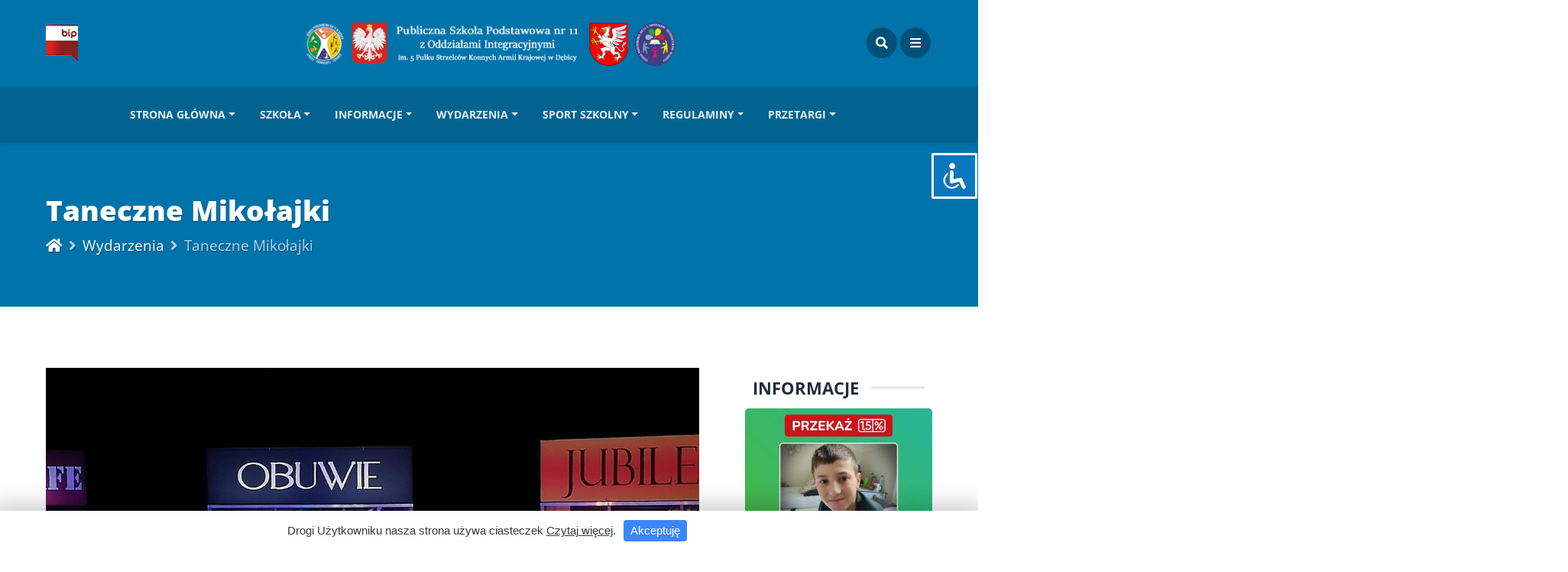

--- FILE ---
content_type: text/html; charset=UTF-8
request_url: http://spi11debica.com/2018/12/taneczne-mikolajki/
body_size: 27745
content:
<!DOCTYPE html>
<html lang="pl-PL" class="no-js">
<head>
    <meta charset="UTF-8">
    <meta name="viewport" content="width=device-width, height=device-height, initial-scale=1.0, maximum-scale=1.0, user-scalable=no, shrink-to-fit=no" />
    <link rel="profile" href="http://gmpg.org/xfn/11">
    <meta name='robots' content='index, follow, max-image-preview:large, max-snippet:-1, max-video-preview:-1' />
	<style>img:is([sizes="auto" i], [sizes^="auto," i]) { contain-intrinsic-size: 3000px 1500px }</style>
	
	<!-- This site is optimized with the Yoast SEO plugin v26.8 - https://yoast.com/product/yoast-seo-wordpress/ -->
	<title>Taneczne Mikołajki - Publiczna Szkoła Podstawowa nr 11 z Oddziałami Integracyjnymi w Dębicy</title>
	<link rel="canonical" href="https://spi11debica.com/2018/12/taneczne-mikolajki/" />
	<meta property="og:locale" content="pl_PL" />
	<meta property="og:type" content="article" />
	<meta property="og:title" content="Taneczne Mikołajki - Publiczna Szkoła Podstawowa nr 11 z Oddziałami Integracyjnymi w Dębicy" />
	<meta property="og:description" content="6 grudnia z okazji Mikołajek klasy 6c, 7a, 7c i 8a wybrały się do Kielc, aby obejrzeć spektakl „Dziadek do orzechów”  w wersji Kieleckiego Teatru Tańca. Fabuła przedstawiona za pomocą tańca, niezwykle obrazowa i bardzo ciekawa pod względem instrumentalnym muzyka oraz świąteczna tematyka pozwoliła uczniom przenieść się w świat magii i fantazji. Główną bohaterką spektaklu..." />
	<meta property="og:url" content="https://spi11debica.com/2018/12/taneczne-mikolajki/" />
	<meta property="og:site_name" content="Publiczna Szkoła Podstawowa nr 11 z Oddziałami Integracyjnymi w Dębicy" />
	<meta property="article:publisher" content="https://www.facebook.com/SzkolaPodstawowaNr11wDebicy" />
	<meta property="article:published_time" content="2018-12-09T17:58:13+00:00" />
	<meta property="og:image" content="https://spi11debica.com/wp-content/uploads/2018/12/Taneczne-Mikołajki-7.jpg" />
	<meta property="og:image:width" content="1200" />
	<meta property="og:image:height" content="900" />
	<meta property="og:image:type" content="image/jpeg" />
	<meta name="author" content="Tomasz Dąbrowski" />
	<meta name="twitter:card" content="summary_large_image" />
	<meta name="twitter:label1" content="Napisane przez" />
	<meta name="twitter:data1" content="Tomasz Dąbrowski" />
	<meta name="twitter:label2" content="Szacowany czas czytania" />
	<meta name="twitter:data2" content="1 minuta" />
	<script type="application/ld+json" class="yoast-schema-graph">{"@context":"https://schema.org","@graph":[{"@type":"Article","@id":"https://spi11debica.com/2018/12/taneczne-mikolajki/#article","isPartOf":{"@id":"https://spi11debica.com/2018/12/taneczne-mikolajki/"},"author":{"name":"Tomasz Dąbrowski","@id":"https://spi11debica.com/#/schema/person/91139b447499e1029aaee967e3a05e67"},"headline":"Taneczne Mikołajki","datePublished":"2018-12-09T17:58:13+00:00","mainEntityOfPage":{"@id":"https://spi11debica.com/2018/12/taneczne-mikolajki/"},"wordCount":178,"image":{"@id":"https://spi11debica.com/2018/12/taneczne-mikolajki/#primaryimage"},"thumbnailUrl":"https://spi11debica.com/wp-content/uploads/2018/12/Taneczne-Mikołajki-7.jpg","keywords":["teatr","wycieczki","występy"],"articleSection":["Wydarzenia"],"inLanguage":"pl-PL"},{"@type":"WebPage","@id":"https://spi11debica.com/2018/12/taneczne-mikolajki/","url":"https://spi11debica.com/2018/12/taneczne-mikolajki/","name":"Taneczne Mikołajki - Publiczna Szkoła Podstawowa nr 11 z Oddziałami Integracyjnymi w Dębicy","isPartOf":{"@id":"https://spi11debica.com/#website"},"primaryImageOfPage":{"@id":"https://spi11debica.com/2018/12/taneczne-mikolajki/#primaryimage"},"image":{"@id":"https://spi11debica.com/2018/12/taneczne-mikolajki/#primaryimage"},"thumbnailUrl":"https://spi11debica.com/wp-content/uploads/2018/12/Taneczne-Mikołajki-7.jpg","datePublished":"2018-12-09T17:58:13+00:00","author":{"@id":"https://spi11debica.com/#/schema/person/91139b447499e1029aaee967e3a05e67"},"breadcrumb":{"@id":"https://spi11debica.com/2018/12/taneczne-mikolajki/#breadcrumb"},"inLanguage":"pl-PL","potentialAction":[{"@type":"ReadAction","target":["https://spi11debica.com/2018/12/taneczne-mikolajki/"]}]},{"@type":"ImageObject","inLanguage":"pl-PL","@id":"https://spi11debica.com/2018/12/taneczne-mikolajki/#primaryimage","url":"https://spi11debica.com/wp-content/uploads/2018/12/Taneczne-Mikołajki-7.jpg","contentUrl":"https://spi11debica.com/wp-content/uploads/2018/12/Taneczne-Mikołajki-7.jpg","width":1200,"height":900},{"@type":"BreadcrumbList","@id":"https://spi11debica.com/2018/12/taneczne-mikolajki/#breadcrumb","itemListElement":[{"@type":"ListItem","position":1,"name":"Strona główna","item":"https://spi11debica.com/"},{"@type":"ListItem","position":2,"name":"Informacje","item":"https://spi11debica.com/informacje/"},{"@type":"ListItem","position":3,"name":"Taneczne Mikołajki"}]},{"@type":"WebSite","@id":"https://spi11debica.com/#website","url":"https://spi11debica.com/","name":"Publiczna Szkoła Podstawowa nr 11 z Oddziałami Integracyjnymi w Dębicy","description":"im. 5 Pułku Strzelców Konnych Armii Krajowej","potentialAction":[{"@type":"SearchAction","target":{"@type":"EntryPoint","urlTemplate":"https://spi11debica.com/?s={search_term_string}"},"query-input":{"@type":"PropertyValueSpecification","valueRequired":true,"valueName":"search_term_string"}}],"inLanguage":"pl-PL"},{"@type":"Person","@id":"https://spi11debica.com/#/schema/person/91139b447499e1029aaee967e3a05e67","name":"Tomasz Dąbrowski","image":{"@type":"ImageObject","inLanguage":"pl-PL","@id":"https://spi11debica.com/#/schema/person/image/","url":"https://secure.gravatar.com/avatar/56e11bc1a59b8d232ca33e9a524d702ac8e11ba8f9f6150971f5f5ec59dfe13b?s=96&d=mm&r=g","contentUrl":"https://secure.gravatar.com/avatar/56e11bc1a59b8d232ca33e9a524d702ac8e11ba8f9f6150971f5f5ec59dfe13b?s=96&d=mm&r=g","caption":"Tomasz Dąbrowski"},"url":"https://spi11debica.com/author/spi11int/"}]}</script>
	<!-- / Yoast SEO plugin. -->


<link rel='dns-prefetch' href='//fonts.googleapis.com' />
<link rel="alternate" type="application/rss+xml" title="Publiczna Szkoła Podstawowa nr 11 z Oddziałami Integracyjnymi w Dębicy &raquo; Kanał z wpisami" href="https://spi11debica.com/feed/" />
<link rel="alternate" type="application/rss+xml" title="Publiczna Szkoła Podstawowa nr 11 z Oddziałami Integracyjnymi w Dębicy &raquo; Kanał z komentarzami" href="https://spi11debica.com/comments/feed/" />
<link rel="alternate" type="application/rss+xml" title="Publiczna Szkoła Podstawowa nr 11 z Oddziałami Integracyjnymi w Dębicy &raquo; Taneczne Mikołajki Kanał z komentarzami" href="https://spi11debica.com/2018/12/taneczne-mikolajki/feed/" />
<script type="text/javascript">
/* <![CDATA[ */
window._wpemojiSettings = {"baseUrl":"https:\/\/s.w.org\/images\/core\/emoji\/16.0.1\/72x72\/","ext":".png","svgUrl":"https:\/\/s.w.org\/images\/core\/emoji\/16.0.1\/svg\/","svgExt":".svg","source":{"concatemoji":"http:\/\/spi11debica.com\/wp-includes\/js\/wp-emoji-release.min.js?ver=6.8.3"}};
/*! This file is auto-generated */
!function(s,n){var o,i,e;function c(e){try{var t={supportTests:e,timestamp:(new Date).valueOf()};sessionStorage.setItem(o,JSON.stringify(t))}catch(e){}}function p(e,t,n){e.clearRect(0,0,e.canvas.width,e.canvas.height),e.fillText(t,0,0);var t=new Uint32Array(e.getImageData(0,0,e.canvas.width,e.canvas.height).data),a=(e.clearRect(0,0,e.canvas.width,e.canvas.height),e.fillText(n,0,0),new Uint32Array(e.getImageData(0,0,e.canvas.width,e.canvas.height).data));return t.every(function(e,t){return e===a[t]})}function u(e,t){e.clearRect(0,0,e.canvas.width,e.canvas.height),e.fillText(t,0,0);for(var n=e.getImageData(16,16,1,1),a=0;a<n.data.length;a++)if(0!==n.data[a])return!1;return!0}function f(e,t,n,a){switch(t){case"flag":return n(e,"\ud83c\udff3\ufe0f\u200d\u26a7\ufe0f","\ud83c\udff3\ufe0f\u200b\u26a7\ufe0f")?!1:!n(e,"\ud83c\udde8\ud83c\uddf6","\ud83c\udde8\u200b\ud83c\uddf6")&&!n(e,"\ud83c\udff4\udb40\udc67\udb40\udc62\udb40\udc65\udb40\udc6e\udb40\udc67\udb40\udc7f","\ud83c\udff4\u200b\udb40\udc67\u200b\udb40\udc62\u200b\udb40\udc65\u200b\udb40\udc6e\u200b\udb40\udc67\u200b\udb40\udc7f");case"emoji":return!a(e,"\ud83e\udedf")}return!1}function g(e,t,n,a){var r="undefined"!=typeof WorkerGlobalScope&&self instanceof WorkerGlobalScope?new OffscreenCanvas(300,150):s.createElement("canvas"),o=r.getContext("2d",{willReadFrequently:!0}),i=(o.textBaseline="top",o.font="600 32px Arial",{});return e.forEach(function(e){i[e]=t(o,e,n,a)}),i}function t(e){var t=s.createElement("script");t.src=e,t.defer=!0,s.head.appendChild(t)}"undefined"!=typeof Promise&&(o="wpEmojiSettingsSupports",i=["flag","emoji"],n.supports={everything:!0,everythingExceptFlag:!0},e=new Promise(function(e){s.addEventListener("DOMContentLoaded",e,{once:!0})}),new Promise(function(t){var n=function(){try{var e=JSON.parse(sessionStorage.getItem(o));if("object"==typeof e&&"number"==typeof e.timestamp&&(new Date).valueOf()<e.timestamp+604800&&"object"==typeof e.supportTests)return e.supportTests}catch(e){}return null}();if(!n){if("undefined"!=typeof Worker&&"undefined"!=typeof OffscreenCanvas&&"undefined"!=typeof URL&&URL.createObjectURL&&"undefined"!=typeof Blob)try{var e="postMessage("+g.toString()+"("+[JSON.stringify(i),f.toString(),p.toString(),u.toString()].join(",")+"));",a=new Blob([e],{type:"text/javascript"}),r=new Worker(URL.createObjectURL(a),{name:"wpTestEmojiSupports"});return void(r.onmessage=function(e){c(n=e.data),r.terminate(),t(n)})}catch(e){}c(n=g(i,f,p,u))}t(n)}).then(function(e){for(var t in e)n.supports[t]=e[t],n.supports.everything=n.supports.everything&&n.supports[t],"flag"!==t&&(n.supports.everythingExceptFlag=n.supports.everythingExceptFlag&&n.supports[t]);n.supports.everythingExceptFlag=n.supports.everythingExceptFlag&&!n.supports.flag,n.DOMReady=!1,n.readyCallback=function(){n.DOMReady=!0}}).then(function(){return e}).then(function(){var e;n.supports.everything||(n.readyCallback(),(e=n.source||{}).concatemoji?t(e.concatemoji):e.wpemoji&&e.twemoji&&(t(e.twemoji),t(e.wpemoji)))}))}((window,document),window._wpemojiSettings);
/* ]]> */
</script>
<link rel='stylesheet' id='ewmp-style-css' href='http://spi11debica.com/wp-content/plugins/elementorwidgetsmegapack/assets/css/style.css?ver=6.8.3' type='text/css' media='all' />
<style id='wp-emoji-styles-inline-css' type='text/css'>

	img.wp-smiley, img.emoji {
		display: inline !important;
		border: none !important;
		box-shadow: none !important;
		height: 1em !important;
		width: 1em !important;
		margin: 0 0.07em !important;
		vertical-align: -0.1em !important;
		background: none !important;
		padding: 0 !important;
	}
</style>
<link rel='stylesheet' id='wp-block-library-css' href='http://spi11debica.com/wp-includes/css/dist/block-library/style.min.css?ver=6.8.3' type='text/css' media='all' />
<style id='classic-theme-styles-inline-css' type='text/css'>
/*! This file is auto-generated */
.wp-block-button__link{color:#fff;background-color:#32373c;border-radius:9999px;box-shadow:none;text-decoration:none;padding:calc(.667em + 2px) calc(1.333em + 2px);font-size:1.125em}.wp-block-file__button{background:#32373c;color:#fff;text-decoration:none}
</style>
<style id='global-styles-inline-css' type='text/css'>
:root{--wp--preset--aspect-ratio--square: 1;--wp--preset--aspect-ratio--4-3: 4/3;--wp--preset--aspect-ratio--3-4: 3/4;--wp--preset--aspect-ratio--3-2: 3/2;--wp--preset--aspect-ratio--2-3: 2/3;--wp--preset--aspect-ratio--16-9: 16/9;--wp--preset--aspect-ratio--9-16: 9/16;--wp--preset--color--black: #000000;--wp--preset--color--cyan-bluish-gray: #abb8c3;--wp--preset--color--white: #ffffff;--wp--preset--color--pale-pink: #f78da7;--wp--preset--color--vivid-red: #cf2e2e;--wp--preset--color--luminous-vivid-orange: #ff6900;--wp--preset--color--luminous-vivid-amber: #fcb900;--wp--preset--color--light-green-cyan: #7bdcb5;--wp--preset--color--vivid-green-cyan: #00d084;--wp--preset--color--pale-cyan-blue: #8ed1fc;--wp--preset--color--vivid-cyan-blue: #0693e3;--wp--preset--color--vivid-purple: #9b51e0;--wp--preset--gradient--vivid-cyan-blue-to-vivid-purple: linear-gradient(135deg,rgba(6,147,227,1) 0%,rgb(155,81,224) 100%);--wp--preset--gradient--light-green-cyan-to-vivid-green-cyan: linear-gradient(135deg,rgb(122,220,180) 0%,rgb(0,208,130) 100%);--wp--preset--gradient--luminous-vivid-amber-to-luminous-vivid-orange: linear-gradient(135deg,rgba(252,185,0,1) 0%,rgba(255,105,0,1) 100%);--wp--preset--gradient--luminous-vivid-orange-to-vivid-red: linear-gradient(135deg,rgba(255,105,0,1) 0%,rgb(207,46,46) 100%);--wp--preset--gradient--very-light-gray-to-cyan-bluish-gray: linear-gradient(135deg,rgb(238,238,238) 0%,rgb(169,184,195) 100%);--wp--preset--gradient--cool-to-warm-spectrum: linear-gradient(135deg,rgb(74,234,220) 0%,rgb(151,120,209) 20%,rgb(207,42,186) 40%,rgb(238,44,130) 60%,rgb(251,105,98) 80%,rgb(254,248,76) 100%);--wp--preset--gradient--blush-light-purple: linear-gradient(135deg,rgb(255,206,236) 0%,rgb(152,150,240) 100%);--wp--preset--gradient--blush-bordeaux: linear-gradient(135deg,rgb(254,205,165) 0%,rgb(254,45,45) 50%,rgb(107,0,62) 100%);--wp--preset--gradient--luminous-dusk: linear-gradient(135deg,rgb(255,203,112) 0%,rgb(199,81,192) 50%,rgb(65,88,208) 100%);--wp--preset--gradient--pale-ocean: linear-gradient(135deg,rgb(255,245,203) 0%,rgb(182,227,212) 50%,rgb(51,167,181) 100%);--wp--preset--gradient--electric-grass: linear-gradient(135deg,rgb(202,248,128) 0%,rgb(113,206,126) 100%);--wp--preset--gradient--midnight: linear-gradient(135deg,rgb(2,3,129) 0%,rgb(40,116,252) 100%);--wp--preset--font-size--small: 13px;--wp--preset--font-size--medium: 20px;--wp--preset--font-size--large: 36px;--wp--preset--font-size--x-large: 42px;--wp--preset--spacing--20: 0.44rem;--wp--preset--spacing--30: 0.67rem;--wp--preset--spacing--40: 1rem;--wp--preset--spacing--50: 1.5rem;--wp--preset--spacing--60: 2.25rem;--wp--preset--spacing--70: 3.38rem;--wp--preset--spacing--80: 5.06rem;--wp--preset--shadow--natural: 6px 6px 9px rgba(0, 0, 0, 0.2);--wp--preset--shadow--deep: 12px 12px 50px rgba(0, 0, 0, 0.4);--wp--preset--shadow--sharp: 6px 6px 0px rgba(0, 0, 0, 0.2);--wp--preset--shadow--outlined: 6px 6px 0px -3px rgba(255, 255, 255, 1), 6px 6px rgba(0, 0, 0, 1);--wp--preset--shadow--crisp: 6px 6px 0px rgba(0, 0, 0, 1);}:where(.is-layout-flex){gap: 0.5em;}:where(.is-layout-grid){gap: 0.5em;}body .is-layout-flex{display: flex;}.is-layout-flex{flex-wrap: wrap;align-items: center;}.is-layout-flex > :is(*, div){margin: 0;}body .is-layout-grid{display: grid;}.is-layout-grid > :is(*, div){margin: 0;}:where(.wp-block-columns.is-layout-flex){gap: 2em;}:where(.wp-block-columns.is-layout-grid){gap: 2em;}:where(.wp-block-post-template.is-layout-flex){gap: 1.25em;}:where(.wp-block-post-template.is-layout-grid){gap: 1.25em;}.has-black-color{color: var(--wp--preset--color--black) !important;}.has-cyan-bluish-gray-color{color: var(--wp--preset--color--cyan-bluish-gray) !important;}.has-white-color{color: var(--wp--preset--color--white) !important;}.has-pale-pink-color{color: var(--wp--preset--color--pale-pink) !important;}.has-vivid-red-color{color: var(--wp--preset--color--vivid-red) !important;}.has-luminous-vivid-orange-color{color: var(--wp--preset--color--luminous-vivid-orange) !important;}.has-luminous-vivid-amber-color{color: var(--wp--preset--color--luminous-vivid-amber) !important;}.has-light-green-cyan-color{color: var(--wp--preset--color--light-green-cyan) !important;}.has-vivid-green-cyan-color{color: var(--wp--preset--color--vivid-green-cyan) !important;}.has-pale-cyan-blue-color{color: var(--wp--preset--color--pale-cyan-blue) !important;}.has-vivid-cyan-blue-color{color: var(--wp--preset--color--vivid-cyan-blue) !important;}.has-vivid-purple-color{color: var(--wp--preset--color--vivid-purple) !important;}.has-black-background-color{background-color: var(--wp--preset--color--black) !important;}.has-cyan-bluish-gray-background-color{background-color: var(--wp--preset--color--cyan-bluish-gray) !important;}.has-white-background-color{background-color: var(--wp--preset--color--white) !important;}.has-pale-pink-background-color{background-color: var(--wp--preset--color--pale-pink) !important;}.has-vivid-red-background-color{background-color: var(--wp--preset--color--vivid-red) !important;}.has-luminous-vivid-orange-background-color{background-color: var(--wp--preset--color--luminous-vivid-orange) !important;}.has-luminous-vivid-amber-background-color{background-color: var(--wp--preset--color--luminous-vivid-amber) !important;}.has-light-green-cyan-background-color{background-color: var(--wp--preset--color--light-green-cyan) !important;}.has-vivid-green-cyan-background-color{background-color: var(--wp--preset--color--vivid-green-cyan) !important;}.has-pale-cyan-blue-background-color{background-color: var(--wp--preset--color--pale-cyan-blue) !important;}.has-vivid-cyan-blue-background-color{background-color: var(--wp--preset--color--vivid-cyan-blue) !important;}.has-vivid-purple-background-color{background-color: var(--wp--preset--color--vivid-purple) !important;}.has-black-border-color{border-color: var(--wp--preset--color--black) !important;}.has-cyan-bluish-gray-border-color{border-color: var(--wp--preset--color--cyan-bluish-gray) !important;}.has-white-border-color{border-color: var(--wp--preset--color--white) !important;}.has-pale-pink-border-color{border-color: var(--wp--preset--color--pale-pink) !important;}.has-vivid-red-border-color{border-color: var(--wp--preset--color--vivid-red) !important;}.has-luminous-vivid-orange-border-color{border-color: var(--wp--preset--color--luminous-vivid-orange) !important;}.has-luminous-vivid-amber-border-color{border-color: var(--wp--preset--color--luminous-vivid-amber) !important;}.has-light-green-cyan-border-color{border-color: var(--wp--preset--color--light-green-cyan) !important;}.has-vivid-green-cyan-border-color{border-color: var(--wp--preset--color--vivid-green-cyan) !important;}.has-pale-cyan-blue-border-color{border-color: var(--wp--preset--color--pale-cyan-blue) !important;}.has-vivid-cyan-blue-border-color{border-color: var(--wp--preset--color--vivid-cyan-blue) !important;}.has-vivid-purple-border-color{border-color: var(--wp--preset--color--vivid-purple) !important;}.has-vivid-cyan-blue-to-vivid-purple-gradient-background{background: var(--wp--preset--gradient--vivid-cyan-blue-to-vivid-purple) !important;}.has-light-green-cyan-to-vivid-green-cyan-gradient-background{background: var(--wp--preset--gradient--light-green-cyan-to-vivid-green-cyan) !important;}.has-luminous-vivid-amber-to-luminous-vivid-orange-gradient-background{background: var(--wp--preset--gradient--luminous-vivid-amber-to-luminous-vivid-orange) !important;}.has-luminous-vivid-orange-to-vivid-red-gradient-background{background: var(--wp--preset--gradient--luminous-vivid-orange-to-vivid-red) !important;}.has-very-light-gray-to-cyan-bluish-gray-gradient-background{background: var(--wp--preset--gradient--very-light-gray-to-cyan-bluish-gray) !important;}.has-cool-to-warm-spectrum-gradient-background{background: var(--wp--preset--gradient--cool-to-warm-spectrum) !important;}.has-blush-light-purple-gradient-background{background: var(--wp--preset--gradient--blush-light-purple) !important;}.has-blush-bordeaux-gradient-background{background: var(--wp--preset--gradient--blush-bordeaux) !important;}.has-luminous-dusk-gradient-background{background: var(--wp--preset--gradient--luminous-dusk) !important;}.has-pale-ocean-gradient-background{background: var(--wp--preset--gradient--pale-ocean) !important;}.has-electric-grass-gradient-background{background: var(--wp--preset--gradient--electric-grass) !important;}.has-midnight-gradient-background{background: var(--wp--preset--gradient--midnight) !important;}.has-small-font-size{font-size: var(--wp--preset--font-size--small) !important;}.has-medium-font-size{font-size: var(--wp--preset--font-size--medium) !important;}.has-large-font-size{font-size: var(--wp--preset--font-size--large) !important;}.has-x-large-font-size{font-size: var(--wp--preset--font-size--x-large) !important;}
:where(.wp-block-post-template.is-layout-flex){gap: 1.25em;}:where(.wp-block-post-template.is-layout-grid){gap: 1.25em;}
:where(.wp-block-columns.is-layout-flex){gap: 2em;}:where(.wp-block-columns.is-layout-grid){gap: 2em;}
:root :where(.wp-block-pullquote){font-size: 1.5em;line-height: 1.6;}
</style>
<link rel='stylesheet' id='accessibility-light-css' href='http://spi11debica.com/wp-content/plugins/accessibility-light/assets/css/accessibility-light.css?ver=6.8.3' type='text/css' media='all' />
<link rel='stylesheet' id='pb_animate-css' href='http://spi11debica.com/wp-content/plugins/ays-popup-box/public/css/animate.css?ver=6.1.2' type='text/css' media='all' />
<link rel='stylesheet' id='video-custom-style-css' href='http://spi11debica.com/wp-content/plugins/rio-video-gallery/css/video-gallery-style.css?ver=6.8.3' type='text/css' media='all' />
<link rel='stylesheet' id='wpkit-elementor-vendors-css' href='http://spi11debica.com/wp-content/plugins/wpkit-elementor/build/css/wpkit-elementor-vendors.css' type='text/css' media='all' />
<link rel='stylesheet' id='wpkit-elementor-style-css' href='http://spi11debica.com/wp-content/plugins/wpkit-elementor/build/css/wpkit-elementor.css' type='text/css' media='all' />
<link rel='stylesheet' id='bootstrap-css' href='http://spi11debica.com/wp-content/themes/magine/css/bootstrap.min.css?ver=4.1.3' type='text/css' media='all' />
<link rel='stylesheet' id='magine-style-css' href='http://spi11debica.com/wp-content/themes/magine/style.css?ver=6.8.3' type='text/css' media='all' />
<style id='magine-style-inline-css' type='text/css'>
#magine-header-overlay {background: linear-gradient(90deg, rgba(255,255,255,0) 0, rgba(255,255,255,0) 100%);}
</style>
<link rel='stylesheet' id='child-style-css' href='http://spi11debica.com/wp-content/themes/magine-child/style.css?ver=1.0' type='text/css' media='all' />
<link rel='stylesheet' id='magine-fonts-css' href='//fonts.googleapis.com/css?family=Open+Sans%3A400%2C400i%2C600%2C700%2C800&#038;display=swap&#038;subset=latin-ext&#038;ver=6.8.3' type='text/css' media='all' />
<link rel='stylesheet' id='fontawesome-css' href='http://spi11debica.com/wp-content/themes/magine/css/fontawesome.css?ver=5.1' type='text/css' media='all' />
<link rel='stylesheet' id='slb_core-css' href='http://spi11debica.com/wp-content/plugins/simple-lightbox/client/css/app.css?ver=2.9.4' type='text/css' media='all' />
<script type="text/javascript" src="http://spi11debica.com/wp-includes/js/jquery/jquery.min.js?ver=3.7.1" id="jquery-core-js"></script>
<script type="text/javascript" src="http://spi11debica.com/wp-includes/js/jquery/jquery-migrate.min.js?ver=3.4.1" id="jquery-migrate-js"></script>
<script type="text/javascript" src="http://spi11debica.com/wp-content/plugins/accessibility-light/assets/js/accessibility-light.js?ver=6.8.3" id="accessibility-light-js"></script>
<script type="text/javascript" src="http://spi11debica.com/wp-content/plugins/accessibility-light/assets/js/jscolor.js?ver=6.8.3" id="jscolor-js"></script>
<script type="text/javascript" id="ays-pb-js-extra">
/* <![CDATA[ */
var pbLocalizeObj = {"ajax":"https:\/\/spi11debica.com\/wp-admin\/admin-ajax.php","seconds":"seconds","thisWillClose":"This will close in","icons":{"close_icon":"<svg class=\"ays_pb_material_close_icon\" xmlns=\"https:\/\/www.w3.org\/2000\/svg\" height=\"36px\" viewBox=\"0 0 24 24\" width=\"36px\" fill=\"#000000\" alt=\"Pop-up Close\"><path d=\"M0 0h24v24H0z\" fill=\"none\"\/><path d=\"M19 6.41L17.59 5 12 10.59 6.41 5 5 6.41 10.59 12 5 17.59 6.41 19 12 13.41 17.59 19 19 17.59 13.41 12z\"\/><\/svg>","close_circle_icon":"<svg class=\"ays_pb_material_close_circle_icon\" xmlns=\"https:\/\/www.w3.org\/2000\/svg\" height=\"24\" viewBox=\"0 0 24 24\" width=\"36\" alt=\"Pop-up Close\"><path d=\"M0 0h24v24H0z\" fill=\"none\"\/><path d=\"M12 2C6.47 2 2 6.47 2 12s4.47 10 10 10 10-4.47 10-10S17.53 2 12 2zm5 13.59L15.59 17 12 13.41 8.41 17 7 15.59 10.59 12 7 8.41 8.41 7 12 10.59 15.59 7 17 8.41 13.41 12 17 15.59z\"\/><\/svg>","volume_up_icon":"<svg class=\"ays_pb_fa_volume\" xmlns=\"https:\/\/www.w3.org\/2000\/svg\" height=\"24\" viewBox=\"0 0 24 24\" width=\"36\"><path d=\"M0 0h24v24H0z\" fill=\"none\"\/><path d=\"M3 9v6h4l5 5V4L7 9H3zm13.5 3c0-1.77-1.02-3.29-2.5-4.03v8.05c1.48-.73 2.5-2.25 2.5-4.02zM14 3.23v2.06c2.89.86 5 3.54 5 6.71s-2.11 5.85-5 6.71v2.06c4.01-.91 7-4.49 7-8.77s-2.99-7.86-7-8.77z\"\/><\/svg>","volume_mute_icon":"<svg xmlns=\"https:\/\/www.w3.org\/2000\/svg\" height=\"24\" viewBox=\"0 0 24 24\" width=\"24\"><path d=\"M0 0h24v24H0z\" fill=\"none\"\/><path d=\"M7 9v6h4l5 5V4l-5 5H7z\"\/><\/svg>"}};
/* ]]> */
</script>
<script type="text/javascript" src="http://spi11debica.com/wp-content/plugins/ays-popup-box/public/js/ays-pb-public.js?ver=6.1.2" id="ays-pb-js"></script>
<link rel="https://api.w.org/" href="https://spi11debica.com/wp-json/" /><link rel="alternate" title="JSON" type="application/json" href="https://spi11debica.com/wp-json/wp/v2/posts/9158" /><link rel="EditURI" type="application/rsd+xml" title="RSD" href="https://spi11debica.com/xmlrpc.php?rsd" />
<meta name="generator" content="WordPress 6.8.3" />
<link rel='shortlink' href='https://spi11debica.com/?p=9158' />
<link rel="alternate" title="oEmbed (JSON)" type="application/json+oembed" href="https://spi11debica.com/wp-json/oembed/1.0/embed?url=https%3A%2F%2Fspi11debica.com%2F2018%2F12%2Ftaneczne-mikolajki%2F" />
<link rel="alternate" title="oEmbed (XML)" type="text/xml+oembed" href="https://spi11debica.com/wp-json/oembed/1.0/embed?url=https%3A%2F%2Fspi11debica.com%2F2018%2F12%2Ftaneczne-mikolajki%2F&#038;format=xml" />
<link rel="pingback" href="http://spi11debica.com/xmlrpc.php"><meta name="generator" content="Elementor 3.31.5; settings: css_print_method-external, google_font-enabled, font_display-auto">
			<style>
				.e-con.e-parent:nth-of-type(n+4):not(.e-lazyloaded):not(.e-no-lazyload),
				.e-con.e-parent:nth-of-type(n+4):not(.e-lazyloaded):not(.e-no-lazyload) * {
					background-image: none !important;
				}
				@media screen and (max-height: 1024px) {
					.e-con.e-parent:nth-of-type(n+3):not(.e-lazyloaded):not(.e-no-lazyload),
					.e-con.e-parent:nth-of-type(n+3):not(.e-lazyloaded):not(.e-no-lazyload) * {
						background-image: none !important;
					}
				}
				@media screen and (max-height: 640px) {
					.e-con.e-parent:nth-of-type(n+2):not(.e-lazyloaded):not(.e-no-lazyload),
					.e-con.e-parent:nth-of-type(n+2):not(.e-lazyloaded):not(.e-no-lazyload) * {
						background-image: none !important;
					}
				}
			</style>
			<link rel="icon" href="https://spi11debica.com/wp-content/uploads/2016/02/cropped-favicon-1-1-32x32.png" sizes="32x32" />
<link rel="icon" href="https://spi11debica.com/wp-content/uploads/2016/02/cropped-favicon-1-1-192x192.png" sizes="192x192" />
<link rel="apple-touch-icon" href="https://spi11debica.com/wp-content/uploads/2016/02/cropped-favicon-1-1-180x180.png" />
<meta name="msapplication-TileImage" content="https://spi11debica.com/wp-content/uploads/2016/02/cropped-favicon-1-1-270x270.png" />
		<style type="text/css" id="wp-custom-css">
			/** Hide author **/
.magine-cardfooter-author {
    display: none;
    padding-right: 0.6rem;
}

/** Related posts **/
.magine-related-post-left a, .magine-related-post-left img {
    border-radius: 5%;
}

/** Footer **/
#magine-footer-bottom p {
    margin: 0;
    font-style: italic;
    font-size: 0.7rem;
}		</style>
		<style id="kirki-inline-styles">.magine-logo{width:500px;}body, p{font-weight:400;}#magine-header-menu{background-color:#026390;}#magine-page-title h1{font-family:Open Sans;font-size:2.3rem;font-weight:800;line-height:1.4;color:#ffffff;}#magine-page-title .magine-page-subtitle, #magine-page-title .magine-page-subtitle p,body.magine .breadcrumb,.woocommerce .woocommerce-breadcrumb a,.woocommerce .woocommerce-breadcrumb a:hover{font-family:Open Sans;font-size:1.2rem;font-weight:400;line-height:1.7;color:#ffffff;}#magine-404-container h1{font-family:Open Sans;font-size:8rem;font-weight:800;line-height:1;color:#202c39;}#magine-404-container p.magine-404-subtitle{font-family:Open Sans;font-size:1.2rem;font-weight:700;line-height:1.5;color:#344055;}#magine-footer{background-color:#364657;}#magine-footer-bottom .magine-footer-icons li a,#magine-footer,#magine-footer p,#magine-footer a:not([class]),#footer-widgets .magine-widget a:not(.btn){color:#eaeaea;}@media screen and (max-width: 991px){.magine-logo{width:400px;}}/* cyrillic-ext */
@font-face {
  font-family: 'Open Sans';
  font-style: normal;
  font-weight: 400;
  font-stretch: 100%;
  font-display: swap;
  src: url(http://spi11debica.com/wp-content/fonts/open-sans/memvYaGs126MiZpBA-UvWbX2vVnXBbObj2OVTSKmu1aB.woff2) format('woff2');
  unicode-range: U+0460-052F, U+1C80-1C8A, U+20B4, U+2DE0-2DFF, U+A640-A69F, U+FE2E-FE2F;
}
/* cyrillic */
@font-face {
  font-family: 'Open Sans';
  font-style: normal;
  font-weight: 400;
  font-stretch: 100%;
  font-display: swap;
  src: url(http://spi11debica.com/wp-content/fonts/open-sans/memvYaGs126MiZpBA-UvWbX2vVnXBbObj2OVTSumu1aB.woff2) format('woff2');
  unicode-range: U+0301, U+0400-045F, U+0490-0491, U+04B0-04B1, U+2116;
}
/* greek-ext */
@font-face {
  font-family: 'Open Sans';
  font-style: normal;
  font-weight: 400;
  font-stretch: 100%;
  font-display: swap;
  src: url(http://spi11debica.com/wp-content/fonts/open-sans/memvYaGs126MiZpBA-UvWbX2vVnXBbObj2OVTSOmu1aB.woff2) format('woff2');
  unicode-range: U+1F00-1FFF;
}
/* greek */
@font-face {
  font-family: 'Open Sans';
  font-style: normal;
  font-weight: 400;
  font-stretch: 100%;
  font-display: swap;
  src: url(http://spi11debica.com/wp-content/fonts/open-sans/memvYaGs126MiZpBA-UvWbX2vVnXBbObj2OVTSymu1aB.woff2) format('woff2');
  unicode-range: U+0370-0377, U+037A-037F, U+0384-038A, U+038C, U+038E-03A1, U+03A3-03FF;
}
/* hebrew */
@font-face {
  font-family: 'Open Sans';
  font-style: normal;
  font-weight: 400;
  font-stretch: 100%;
  font-display: swap;
  src: url(http://spi11debica.com/wp-content/fonts/open-sans/memvYaGs126MiZpBA-UvWbX2vVnXBbObj2OVTS2mu1aB.woff2) format('woff2');
  unicode-range: U+0307-0308, U+0590-05FF, U+200C-2010, U+20AA, U+25CC, U+FB1D-FB4F;
}
/* math */
@font-face {
  font-family: 'Open Sans';
  font-style: normal;
  font-weight: 400;
  font-stretch: 100%;
  font-display: swap;
  src: url(http://spi11debica.com/wp-content/fonts/open-sans/memvYaGs126MiZpBA-UvWbX2vVnXBbObj2OVTVOmu1aB.woff2) format('woff2');
  unicode-range: U+0302-0303, U+0305, U+0307-0308, U+0310, U+0312, U+0315, U+031A, U+0326-0327, U+032C, U+032F-0330, U+0332-0333, U+0338, U+033A, U+0346, U+034D, U+0391-03A1, U+03A3-03A9, U+03B1-03C9, U+03D1, U+03D5-03D6, U+03F0-03F1, U+03F4-03F5, U+2016-2017, U+2034-2038, U+203C, U+2040, U+2043, U+2047, U+2050, U+2057, U+205F, U+2070-2071, U+2074-208E, U+2090-209C, U+20D0-20DC, U+20E1, U+20E5-20EF, U+2100-2112, U+2114-2115, U+2117-2121, U+2123-214F, U+2190, U+2192, U+2194-21AE, U+21B0-21E5, U+21F1-21F2, U+21F4-2211, U+2213-2214, U+2216-22FF, U+2308-230B, U+2310, U+2319, U+231C-2321, U+2336-237A, U+237C, U+2395, U+239B-23B7, U+23D0, U+23DC-23E1, U+2474-2475, U+25AF, U+25B3, U+25B7, U+25BD, U+25C1, U+25CA, U+25CC, U+25FB, U+266D-266F, U+27C0-27FF, U+2900-2AFF, U+2B0E-2B11, U+2B30-2B4C, U+2BFE, U+3030, U+FF5B, U+FF5D, U+1D400-1D7FF, U+1EE00-1EEFF;
}
/* symbols */
@font-face {
  font-family: 'Open Sans';
  font-style: normal;
  font-weight: 400;
  font-stretch: 100%;
  font-display: swap;
  src: url(http://spi11debica.com/wp-content/fonts/open-sans/memvYaGs126MiZpBA-UvWbX2vVnXBbObj2OVTUGmu1aB.woff2) format('woff2');
  unicode-range: U+0001-000C, U+000E-001F, U+007F-009F, U+20DD-20E0, U+20E2-20E4, U+2150-218F, U+2190, U+2192, U+2194-2199, U+21AF, U+21E6-21F0, U+21F3, U+2218-2219, U+2299, U+22C4-22C6, U+2300-243F, U+2440-244A, U+2460-24FF, U+25A0-27BF, U+2800-28FF, U+2921-2922, U+2981, U+29BF, U+29EB, U+2B00-2BFF, U+4DC0-4DFF, U+FFF9-FFFB, U+10140-1018E, U+10190-1019C, U+101A0, U+101D0-101FD, U+102E0-102FB, U+10E60-10E7E, U+1D2C0-1D2D3, U+1D2E0-1D37F, U+1F000-1F0FF, U+1F100-1F1AD, U+1F1E6-1F1FF, U+1F30D-1F30F, U+1F315, U+1F31C, U+1F31E, U+1F320-1F32C, U+1F336, U+1F378, U+1F37D, U+1F382, U+1F393-1F39F, U+1F3A7-1F3A8, U+1F3AC-1F3AF, U+1F3C2, U+1F3C4-1F3C6, U+1F3CA-1F3CE, U+1F3D4-1F3E0, U+1F3ED, U+1F3F1-1F3F3, U+1F3F5-1F3F7, U+1F408, U+1F415, U+1F41F, U+1F426, U+1F43F, U+1F441-1F442, U+1F444, U+1F446-1F449, U+1F44C-1F44E, U+1F453, U+1F46A, U+1F47D, U+1F4A3, U+1F4B0, U+1F4B3, U+1F4B9, U+1F4BB, U+1F4BF, U+1F4C8-1F4CB, U+1F4D6, U+1F4DA, U+1F4DF, U+1F4E3-1F4E6, U+1F4EA-1F4ED, U+1F4F7, U+1F4F9-1F4FB, U+1F4FD-1F4FE, U+1F503, U+1F507-1F50B, U+1F50D, U+1F512-1F513, U+1F53E-1F54A, U+1F54F-1F5FA, U+1F610, U+1F650-1F67F, U+1F687, U+1F68D, U+1F691, U+1F694, U+1F698, U+1F6AD, U+1F6B2, U+1F6B9-1F6BA, U+1F6BC, U+1F6C6-1F6CF, U+1F6D3-1F6D7, U+1F6E0-1F6EA, U+1F6F0-1F6F3, U+1F6F7-1F6FC, U+1F700-1F7FF, U+1F800-1F80B, U+1F810-1F847, U+1F850-1F859, U+1F860-1F887, U+1F890-1F8AD, U+1F8B0-1F8BB, U+1F8C0-1F8C1, U+1F900-1F90B, U+1F93B, U+1F946, U+1F984, U+1F996, U+1F9E9, U+1FA00-1FA6F, U+1FA70-1FA7C, U+1FA80-1FA89, U+1FA8F-1FAC6, U+1FACE-1FADC, U+1FADF-1FAE9, U+1FAF0-1FAF8, U+1FB00-1FBFF;
}
/* vietnamese */
@font-face {
  font-family: 'Open Sans';
  font-style: normal;
  font-weight: 400;
  font-stretch: 100%;
  font-display: swap;
  src: url(http://spi11debica.com/wp-content/fonts/open-sans/memvYaGs126MiZpBA-UvWbX2vVnXBbObj2OVTSCmu1aB.woff2) format('woff2');
  unicode-range: U+0102-0103, U+0110-0111, U+0128-0129, U+0168-0169, U+01A0-01A1, U+01AF-01B0, U+0300-0301, U+0303-0304, U+0308-0309, U+0323, U+0329, U+1EA0-1EF9, U+20AB;
}
/* latin-ext */
@font-face {
  font-family: 'Open Sans';
  font-style: normal;
  font-weight: 400;
  font-stretch: 100%;
  font-display: swap;
  src: url(http://spi11debica.com/wp-content/fonts/open-sans/memvYaGs126MiZpBA-UvWbX2vVnXBbObj2OVTSGmu1aB.woff2) format('woff2');
  unicode-range: U+0100-02BA, U+02BD-02C5, U+02C7-02CC, U+02CE-02D7, U+02DD-02FF, U+0304, U+0308, U+0329, U+1D00-1DBF, U+1E00-1E9F, U+1EF2-1EFF, U+2020, U+20A0-20AB, U+20AD-20C0, U+2113, U+2C60-2C7F, U+A720-A7FF;
}
/* latin */
@font-face {
  font-family: 'Open Sans';
  font-style: normal;
  font-weight: 400;
  font-stretch: 100%;
  font-display: swap;
  src: url(http://spi11debica.com/wp-content/fonts/open-sans/memvYaGs126MiZpBA-UvWbX2vVnXBbObj2OVTS-muw.woff2) format('woff2');
  unicode-range: U+0000-00FF, U+0131, U+0152-0153, U+02BB-02BC, U+02C6, U+02DA, U+02DC, U+0304, U+0308, U+0329, U+2000-206F, U+20AC, U+2122, U+2191, U+2193, U+2212, U+2215, U+FEFF, U+FFFD;
}
/* cyrillic-ext */
@font-face {
  font-family: 'Open Sans';
  font-style: normal;
  font-weight: 700;
  font-stretch: 100%;
  font-display: swap;
  src: url(http://spi11debica.com/wp-content/fonts/open-sans/memvYaGs126MiZpBA-UvWbX2vVnXBbObj2OVTSKmu1aB.woff2) format('woff2');
  unicode-range: U+0460-052F, U+1C80-1C8A, U+20B4, U+2DE0-2DFF, U+A640-A69F, U+FE2E-FE2F;
}
/* cyrillic */
@font-face {
  font-family: 'Open Sans';
  font-style: normal;
  font-weight: 700;
  font-stretch: 100%;
  font-display: swap;
  src: url(http://spi11debica.com/wp-content/fonts/open-sans/memvYaGs126MiZpBA-UvWbX2vVnXBbObj2OVTSumu1aB.woff2) format('woff2');
  unicode-range: U+0301, U+0400-045F, U+0490-0491, U+04B0-04B1, U+2116;
}
/* greek-ext */
@font-face {
  font-family: 'Open Sans';
  font-style: normal;
  font-weight: 700;
  font-stretch: 100%;
  font-display: swap;
  src: url(http://spi11debica.com/wp-content/fonts/open-sans/memvYaGs126MiZpBA-UvWbX2vVnXBbObj2OVTSOmu1aB.woff2) format('woff2');
  unicode-range: U+1F00-1FFF;
}
/* greek */
@font-face {
  font-family: 'Open Sans';
  font-style: normal;
  font-weight: 700;
  font-stretch: 100%;
  font-display: swap;
  src: url(http://spi11debica.com/wp-content/fonts/open-sans/memvYaGs126MiZpBA-UvWbX2vVnXBbObj2OVTSymu1aB.woff2) format('woff2');
  unicode-range: U+0370-0377, U+037A-037F, U+0384-038A, U+038C, U+038E-03A1, U+03A3-03FF;
}
/* hebrew */
@font-face {
  font-family: 'Open Sans';
  font-style: normal;
  font-weight: 700;
  font-stretch: 100%;
  font-display: swap;
  src: url(http://spi11debica.com/wp-content/fonts/open-sans/memvYaGs126MiZpBA-UvWbX2vVnXBbObj2OVTS2mu1aB.woff2) format('woff2');
  unicode-range: U+0307-0308, U+0590-05FF, U+200C-2010, U+20AA, U+25CC, U+FB1D-FB4F;
}
/* math */
@font-face {
  font-family: 'Open Sans';
  font-style: normal;
  font-weight: 700;
  font-stretch: 100%;
  font-display: swap;
  src: url(http://spi11debica.com/wp-content/fonts/open-sans/memvYaGs126MiZpBA-UvWbX2vVnXBbObj2OVTVOmu1aB.woff2) format('woff2');
  unicode-range: U+0302-0303, U+0305, U+0307-0308, U+0310, U+0312, U+0315, U+031A, U+0326-0327, U+032C, U+032F-0330, U+0332-0333, U+0338, U+033A, U+0346, U+034D, U+0391-03A1, U+03A3-03A9, U+03B1-03C9, U+03D1, U+03D5-03D6, U+03F0-03F1, U+03F4-03F5, U+2016-2017, U+2034-2038, U+203C, U+2040, U+2043, U+2047, U+2050, U+2057, U+205F, U+2070-2071, U+2074-208E, U+2090-209C, U+20D0-20DC, U+20E1, U+20E5-20EF, U+2100-2112, U+2114-2115, U+2117-2121, U+2123-214F, U+2190, U+2192, U+2194-21AE, U+21B0-21E5, U+21F1-21F2, U+21F4-2211, U+2213-2214, U+2216-22FF, U+2308-230B, U+2310, U+2319, U+231C-2321, U+2336-237A, U+237C, U+2395, U+239B-23B7, U+23D0, U+23DC-23E1, U+2474-2475, U+25AF, U+25B3, U+25B7, U+25BD, U+25C1, U+25CA, U+25CC, U+25FB, U+266D-266F, U+27C0-27FF, U+2900-2AFF, U+2B0E-2B11, U+2B30-2B4C, U+2BFE, U+3030, U+FF5B, U+FF5D, U+1D400-1D7FF, U+1EE00-1EEFF;
}
/* symbols */
@font-face {
  font-family: 'Open Sans';
  font-style: normal;
  font-weight: 700;
  font-stretch: 100%;
  font-display: swap;
  src: url(http://spi11debica.com/wp-content/fonts/open-sans/memvYaGs126MiZpBA-UvWbX2vVnXBbObj2OVTUGmu1aB.woff2) format('woff2');
  unicode-range: U+0001-000C, U+000E-001F, U+007F-009F, U+20DD-20E0, U+20E2-20E4, U+2150-218F, U+2190, U+2192, U+2194-2199, U+21AF, U+21E6-21F0, U+21F3, U+2218-2219, U+2299, U+22C4-22C6, U+2300-243F, U+2440-244A, U+2460-24FF, U+25A0-27BF, U+2800-28FF, U+2921-2922, U+2981, U+29BF, U+29EB, U+2B00-2BFF, U+4DC0-4DFF, U+FFF9-FFFB, U+10140-1018E, U+10190-1019C, U+101A0, U+101D0-101FD, U+102E0-102FB, U+10E60-10E7E, U+1D2C0-1D2D3, U+1D2E0-1D37F, U+1F000-1F0FF, U+1F100-1F1AD, U+1F1E6-1F1FF, U+1F30D-1F30F, U+1F315, U+1F31C, U+1F31E, U+1F320-1F32C, U+1F336, U+1F378, U+1F37D, U+1F382, U+1F393-1F39F, U+1F3A7-1F3A8, U+1F3AC-1F3AF, U+1F3C2, U+1F3C4-1F3C6, U+1F3CA-1F3CE, U+1F3D4-1F3E0, U+1F3ED, U+1F3F1-1F3F3, U+1F3F5-1F3F7, U+1F408, U+1F415, U+1F41F, U+1F426, U+1F43F, U+1F441-1F442, U+1F444, U+1F446-1F449, U+1F44C-1F44E, U+1F453, U+1F46A, U+1F47D, U+1F4A3, U+1F4B0, U+1F4B3, U+1F4B9, U+1F4BB, U+1F4BF, U+1F4C8-1F4CB, U+1F4D6, U+1F4DA, U+1F4DF, U+1F4E3-1F4E6, U+1F4EA-1F4ED, U+1F4F7, U+1F4F9-1F4FB, U+1F4FD-1F4FE, U+1F503, U+1F507-1F50B, U+1F50D, U+1F512-1F513, U+1F53E-1F54A, U+1F54F-1F5FA, U+1F610, U+1F650-1F67F, U+1F687, U+1F68D, U+1F691, U+1F694, U+1F698, U+1F6AD, U+1F6B2, U+1F6B9-1F6BA, U+1F6BC, U+1F6C6-1F6CF, U+1F6D3-1F6D7, U+1F6E0-1F6EA, U+1F6F0-1F6F3, U+1F6F7-1F6FC, U+1F700-1F7FF, U+1F800-1F80B, U+1F810-1F847, U+1F850-1F859, U+1F860-1F887, U+1F890-1F8AD, U+1F8B0-1F8BB, U+1F8C0-1F8C1, U+1F900-1F90B, U+1F93B, U+1F946, U+1F984, U+1F996, U+1F9E9, U+1FA00-1FA6F, U+1FA70-1FA7C, U+1FA80-1FA89, U+1FA8F-1FAC6, U+1FACE-1FADC, U+1FADF-1FAE9, U+1FAF0-1FAF8, U+1FB00-1FBFF;
}
/* vietnamese */
@font-face {
  font-family: 'Open Sans';
  font-style: normal;
  font-weight: 700;
  font-stretch: 100%;
  font-display: swap;
  src: url(http://spi11debica.com/wp-content/fonts/open-sans/memvYaGs126MiZpBA-UvWbX2vVnXBbObj2OVTSCmu1aB.woff2) format('woff2');
  unicode-range: U+0102-0103, U+0110-0111, U+0128-0129, U+0168-0169, U+01A0-01A1, U+01AF-01B0, U+0300-0301, U+0303-0304, U+0308-0309, U+0323, U+0329, U+1EA0-1EF9, U+20AB;
}
/* latin-ext */
@font-face {
  font-family: 'Open Sans';
  font-style: normal;
  font-weight: 700;
  font-stretch: 100%;
  font-display: swap;
  src: url(http://spi11debica.com/wp-content/fonts/open-sans/memvYaGs126MiZpBA-UvWbX2vVnXBbObj2OVTSGmu1aB.woff2) format('woff2');
  unicode-range: U+0100-02BA, U+02BD-02C5, U+02C7-02CC, U+02CE-02D7, U+02DD-02FF, U+0304, U+0308, U+0329, U+1D00-1DBF, U+1E00-1E9F, U+1EF2-1EFF, U+2020, U+20A0-20AB, U+20AD-20C0, U+2113, U+2C60-2C7F, U+A720-A7FF;
}
/* latin */
@font-face {
  font-family: 'Open Sans';
  font-style: normal;
  font-weight: 700;
  font-stretch: 100%;
  font-display: swap;
  src: url(http://spi11debica.com/wp-content/fonts/open-sans/memvYaGs126MiZpBA-UvWbX2vVnXBbObj2OVTS-muw.woff2) format('woff2');
  unicode-range: U+0000-00FF, U+0131, U+0152-0153, U+02BB-02BC, U+02C6, U+02DA, U+02DC, U+0304, U+0308, U+0329, U+2000-206F, U+20AC, U+2122, U+2191, U+2193, U+2212, U+2215, U+FEFF, U+FFFD;
}
/* cyrillic-ext */
@font-face {
  font-family: 'Open Sans';
  font-style: normal;
  font-weight: 800;
  font-stretch: 100%;
  font-display: swap;
  src: url(http://spi11debica.com/wp-content/fonts/open-sans/memvYaGs126MiZpBA-UvWbX2vVnXBbObj2OVTSKmu1aB.woff2) format('woff2');
  unicode-range: U+0460-052F, U+1C80-1C8A, U+20B4, U+2DE0-2DFF, U+A640-A69F, U+FE2E-FE2F;
}
/* cyrillic */
@font-face {
  font-family: 'Open Sans';
  font-style: normal;
  font-weight: 800;
  font-stretch: 100%;
  font-display: swap;
  src: url(http://spi11debica.com/wp-content/fonts/open-sans/memvYaGs126MiZpBA-UvWbX2vVnXBbObj2OVTSumu1aB.woff2) format('woff2');
  unicode-range: U+0301, U+0400-045F, U+0490-0491, U+04B0-04B1, U+2116;
}
/* greek-ext */
@font-face {
  font-family: 'Open Sans';
  font-style: normal;
  font-weight: 800;
  font-stretch: 100%;
  font-display: swap;
  src: url(http://spi11debica.com/wp-content/fonts/open-sans/memvYaGs126MiZpBA-UvWbX2vVnXBbObj2OVTSOmu1aB.woff2) format('woff2');
  unicode-range: U+1F00-1FFF;
}
/* greek */
@font-face {
  font-family: 'Open Sans';
  font-style: normal;
  font-weight: 800;
  font-stretch: 100%;
  font-display: swap;
  src: url(http://spi11debica.com/wp-content/fonts/open-sans/memvYaGs126MiZpBA-UvWbX2vVnXBbObj2OVTSymu1aB.woff2) format('woff2');
  unicode-range: U+0370-0377, U+037A-037F, U+0384-038A, U+038C, U+038E-03A1, U+03A3-03FF;
}
/* hebrew */
@font-face {
  font-family: 'Open Sans';
  font-style: normal;
  font-weight: 800;
  font-stretch: 100%;
  font-display: swap;
  src: url(http://spi11debica.com/wp-content/fonts/open-sans/memvYaGs126MiZpBA-UvWbX2vVnXBbObj2OVTS2mu1aB.woff2) format('woff2');
  unicode-range: U+0307-0308, U+0590-05FF, U+200C-2010, U+20AA, U+25CC, U+FB1D-FB4F;
}
/* math */
@font-face {
  font-family: 'Open Sans';
  font-style: normal;
  font-weight: 800;
  font-stretch: 100%;
  font-display: swap;
  src: url(http://spi11debica.com/wp-content/fonts/open-sans/memvYaGs126MiZpBA-UvWbX2vVnXBbObj2OVTVOmu1aB.woff2) format('woff2');
  unicode-range: U+0302-0303, U+0305, U+0307-0308, U+0310, U+0312, U+0315, U+031A, U+0326-0327, U+032C, U+032F-0330, U+0332-0333, U+0338, U+033A, U+0346, U+034D, U+0391-03A1, U+03A3-03A9, U+03B1-03C9, U+03D1, U+03D5-03D6, U+03F0-03F1, U+03F4-03F5, U+2016-2017, U+2034-2038, U+203C, U+2040, U+2043, U+2047, U+2050, U+2057, U+205F, U+2070-2071, U+2074-208E, U+2090-209C, U+20D0-20DC, U+20E1, U+20E5-20EF, U+2100-2112, U+2114-2115, U+2117-2121, U+2123-214F, U+2190, U+2192, U+2194-21AE, U+21B0-21E5, U+21F1-21F2, U+21F4-2211, U+2213-2214, U+2216-22FF, U+2308-230B, U+2310, U+2319, U+231C-2321, U+2336-237A, U+237C, U+2395, U+239B-23B7, U+23D0, U+23DC-23E1, U+2474-2475, U+25AF, U+25B3, U+25B7, U+25BD, U+25C1, U+25CA, U+25CC, U+25FB, U+266D-266F, U+27C0-27FF, U+2900-2AFF, U+2B0E-2B11, U+2B30-2B4C, U+2BFE, U+3030, U+FF5B, U+FF5D, U+1D400-1D7FF, U+1EE00-1EEFF;
}
/* symbols */
@font-face {
  font-family: 'Open Sans';
  font-style: normal;
  font-weight: 800;
  font-stretch: 100%;
  font-display: swap;
  src: url(http://spi11debica.com/wp-content/fonts/open-sans/memvYaGs126MiZpBA-UvWbX2vVnXBbObj2OVTUGmu1aB.woff2) format('woff2');
  unicode-range: U+0001-000C, U+000E-001F, U+007F-009F, U+20DD-20E0, U+20E2-20E4, U+2150-218F, U+2190, U+2192, U+2194-2199, U+21AF, U+21E6-21F0, U+21F3, U+2218-2219, U+2299, U+22C4-22C6, U+2300-243F, U+2440-244A, U+2460-24FF, U+25A0-27BF, U+2800-28FF, U+2921-2922, U+2981, U+29BF, U+29EB, U+2B00-2BFF, U+4DC0-4DFF, U+FFF9-FFFB, U+10140-1018E, U+10190-1019C, U+101A0, U+101D0-101FD, U+102E0-102FB, U+10E60-10E7E, U+1D2C0-1D2D3, U+1D2E0-1D37F, U+1F000-1F0FF, U+1F100-1F1AD, U+1F1E6-1F1FF, U+1F30D-1F30F, U+1F315, U+1F31C, U+1F31E, U+1F320-1F32C, U+1F336, U+1F378, U+1F37D, U+1F382, U+1F393-1F39F, U+1F3A7-1F3A8, U+1F3AC-1F3AF, U+1F3C2, U+1F3C4-1F3C6, U+1F3CA-1F3CE, U+1F3D4-1F3E0, U+1F3ED, U+1F3F1-1F3F3, U+1F3F5-1F3F7, U+1F408, U+1F415, U+1F41F, U+1F426, U+1F43F, U+1F441-1F442, U+1F444, U+1F446-1F449, U+1F44C-1F44E, U+1F453, U+1F46A, U+1F47D, U+1F4A3, U+1F4B0, U+1F4B3, U+1F4B9, U+1F4BB, U+1F4BF, U+1F4C8-1F4CB, U+1F4D6, U+1F4DA, U+1F4DF, U+1F4E3-1F4E6, U+1F4EA-1F4ED, U+1F4F7, U+1F4F9-1F4FB, U+1F4FD-1F4FE, U+1F503, U+1F507-1F50B, U+1F50D, U+1F512-1F513, U+1F53E-1F54A, U+1F54F-1F5FA, U+1F610, U+1F650-1F67F, U+1F687, U+1F68D, U+1F691, U+1F694, U+1F698, U+1F6AD, U+1F6B2, U+1F6B9-1F6BA, U+1F6BC, U+1F6C6-1F6CF, U+1F6D3-1F6D7, U+1F6E0-1F6EA, U+1F6F0-1F6F3, U+1F6F7-1F6FC, U+1F700-1F7FF, U+1F800-1F80B, U+1F810-1F847, U+1F850-1F859, U+1F860-1F887, U+1F890-1F8AD, U+1F8B0-1F8BB, U+1F8C0-1F8C1, U+1F900-1F90B, U+1F93B, U+1F946, U+1F984, U+1F996, U+1F9E9, U+1FA00-1FA6F, U+1FA70-1FA7C, U+1FA80-1FA89, U+1FA8F-1FAC6, U+1FACE-1FADC, U+1FADF-1FAE9, U+1FAF0-1FAF8, U+1FB00-1FBFF;
}
/* vietnamese */
@font-face {
  font-family: 'Open Sans';
  font-style: normal;
  font-weight: 800;
  font-stretch: 100%;
  font-display: swap;
  src: url(http://spi11debica.com/wp-content/fonts/open-sans/memvYaGs126MiZpBA-UvWbX2vVnXBbObj2OVTSCmu1aB.woff2) format('woff2');
  unicode-range: U+0102-0103, U+0110-0111, U+0128-0129, U+0168-0169, U+01A0-01A1, U+01AF-01B0, U+0300-0301, U+0303-0304, U+0308-0309, U+0323, U+0329, U+1EA0-1EF9, U+20AB;
}
/* latin-ext */
@font-face {
  font-family: 'Open Sans';
  font-style: normal;
  font-weight: 800;
  font-stretch: 100%;
  font-display: swap;
  src: url(http://spi11debica.com/wp-content/fonts/open-sans/memvYaGs126MiZpBA-UvWbX2vVnXBbObj2OVTSGmu1aB.woff2) format('woff2');
  unicode-range: U+0100-02BA, U+02BD-02C5, U+02C7-02CC, U+02CE-02D7, U+02DD-02FF, U+0304, U+0308, U+0329, U+1D00-1DBF, U+1E00-1E9F, U+1EF2-1EFF, U+2020, U+20A0-20AB, U+20AD-20C0, U+2113, U+2C60-2C7F, U+A720-A7FF;
}
/* latin */
@font-face {
  font-family: 'Open Sans';
  font-style: normal;
  font-weight: 800;
  font-stretch: 100%;
  font-display: swap;
  src: url(http://spi11debica.com/wp-content/fonts/open-sans/memvYaGs126MiZpBA-UvWbX2vVnXBbObj2OVTS-muw.woff2) format('woff2');
  unicode-range: U+0000-00FF, U+0131, U+0152-0153, U+02BB-02BC, U+02C6, U+02DA, U+02DC, U+0304, U+0308, U+0329, U+2000-206F, U+20AC, U+2122, U+2191, U+2193, U+2212, U+2215, U+FEFF, U+FFFD;
}/* cyrillic-ext */
@font-face {
  font-family: 'Open Sans';
  font-style: normal;
  font-weight: 400;
  font-stretch: 100%;
  font-display: swap;
  src: url(http://spi11debica.com/wp-content/fonts/open-sans/memvYaGs126MiZpBA-UvWbX2vVnXBbObj2OVTSKmu1aB.woff2) format('woff2');
  unicode-range: U+0460-052F, U+1C80-1C8A, U+20B4, U+2DE0-2DFF, U+A640-A69F, U+FE2E-FE2F;
}
/* cyrillic */
@font-face {
  font-family: 'Open Sans';
  font-style: normal;
  font-weight: 400;
  font-stretch: 100%;
  font-display: swap;
  src: url(http://spi11debica.com/wp-content/fonts/open-sans/memvYaGs126MiZpBA-UvWbX2vVnXBbObj2OVTSumu1aB.woff2) format('woff2');
  unicode-range: U+0301, U+0400-045F, U+0490-0491, U+04B0-04B1, U+2116;
}
/* greek-ext */
@font-face {
  font-family: 'Open Sans';
  font-style: normal;
  font-weight: 400;
  font-stretch: 100%;
  font-display: swap;
  src: url(http://spi11debica.com/wp-content/fonts/open-sans/memvYaGs126MiZpBA-UvWbX2vVnXBbObj2OVTSOmu1aB.woff2) format('woff2');
  unicode-range: U+1F00-1FFF;
}
/* greek */
@font-face {
  font-family: 'Open Sans';
  font-style: normal;
  font-weight: 400;
  font-stretch: 100%;
  font-display: swap;
  src: url(http://spi11debica.com/wp-content/fonts/open-sans/memvYaGs126MiZpBA-UvWbX2vVnXBbObj2OVTSymu1aB.woff2) format('woff2');
  unicode-range: U+0370-0377, U+037A-037F, U+0384-038A, U+038C, U+038E-03A1, U+03A3-03FF;
}
/* hebrew */
@font-face {
  font-family: 'Open Sans';
  font-style: normal;
  font-weight: 400;
  font-stretch: 100%;
  font-display: swap;
  src: url(http://spi11debica.com/wp-content/fonts/open-sans/memvYaGs126MiZpBA-UvWbX2vVnXBbObj2OVTS2mu1aB.woff2) format('woff2');
  unicode-range: U+0307-0308, U+0590-05FF, U+200C-2010, U+20AA, U+25CC, U+FB1D-FB4F;
}
/* math */
@font-face {
  font-family: 'Open Sans';
  font-style: normal;
  font-weight: 400;
  font-stretch: 100%;
  font-display: swap;
  src: url(http://spi11debica.com/wp-content/fonts/open-sans/memvYaGs126MiZpBA-UvWbX2vVnXBbObj2OVTVOmu1aB.woff2) format('woff2');
  unicode-range: U+0302-0303, U+0305, U+0307-0308, U+0310, U+0312, U+0315, U+031A, U+0326-0327, U+032C, U+032F-0330, U+0332-0333, U+0338, U+033A, U+0346, U+034D, U+0391-03A1, U+03A3-03A9, U+03B1-03C9, U+03D1, U+03D5-03D6, U+03F0-03F1, U+03F4-03F5, U+2016-2017, U+2034-2038, U+203C, U+2040, U+2043, U+2047, U+2050, U+2057, U+205F, U+2070-2071, U+2074-208E, U+2090-209C, U+20D0-20DC, U+20E1, U+20E5-20EF, U+2100-2112, U+2114-2115, U+2117-2121, U+2123-214F, U+2190, U+2192, U+2194-21AE, U+21B0-21E5, U+21F1-21F2, U+21F4-2211, U+2213-2214, U+2216-22FF, U+2308-230B, U+2310, U+2319, U+231C-2321, U+2336-237A, U+237C, U+2395, U+239B-23B7, U+23D0, U+23DC-23E1, U+2474-2475, U+25AF, U+25B3, U+25B7, U+25BD, U+25C1, U+25CA, U+25CC, U+25FB, U+266D-266F, U+27C0-27FF, U+2900-2AFF, U+2B0E-2B11, U+2B30-2B4C, U+2BFE, U+3030, U+FF5B, U+FF5D, U+1D400-1D7FF, U+1EE00-1EEFF;
}
/* symbols */
@font-face {
  font-family: 'Open Sans';
  font-style: normal;
  font-weight: 400;
  font-stretch: 100%;
  font-display: swap;
  src: url(http://spi11debica.com/wp-content/fonts/open-sans/memvYaGs126MiZpBA-UvWbX2vVnXBbObj2OVTUGmu1aB.woff2) format('woff2');
  unicode-range: U+0001-000C, U+000E-001F, U+007F-009F, U+20DD-20E0, U+20E2-20E4, U+2150-218F, U+2190, U+2192, U+2194-2199, U+21AF, U+21E6-21F0, U+21F3, U+2218-2219, U+2299, U+22C4-22C6, U+2300-243F, U+2440-244A, U+2460-24FF, U+25A0-27BF, U+2800-28FF, U+2921-2922, U+2981, U+29BF, U+29EB, U+2B00-2BFF, U+4DC0-4DFF, U+FFF9-FFFB, U+10140-1018E, U+10190-1019C, U+101A0, U+101D0-101FD, U+102E0-102FB, U+10E60-10E7E, U+1D2C0-1D2D3, U+1D2E0-1D37F, U+1F000-1F0FF, U+1F100-1F1AD, U+1F1E6-1F1FF, U+1F30D-1F30F, U+1F315, U+1F31C, U+1F31E, U+1F320-1F32C, U+1F336, U+1F378, U+1F37D, U+1F382, U+1F393-1F39F, U+1F3A7-1F3A8, U+1F3AC-1F3AF, U+1F3C2, U+1F3C4-1F3C6, U+1F3CA-1F3CE, U+1F3D4-1F3E0, U+1F3ED, U+1F3F1-1F3F3, U+1F3F5-1F3F7, U+1F408, U+1F415, U+1F41F, U+1F426, U+1F43F, U+1F441-1F442, U+1F444, U+1F446-1F449, U+1F44C-1F44E, U+1F453, U+1F46A, U+1F47D, U+1F4A3, U+1F4B0, U+1F4B3, U+1F4B9, U+1F4BB, U+1F4BF, U+1F4C8-1F4CB, U+1F4D6, U+1F4DA, U+1F4DF, U+1F4E3-1F4E6, U+1F4EA-1F4ED, U+1F4F7, U+1F4F9-1F4FB, U+1F4FD-1F4FE, U+1F503, U+1F507-1F50B, U+1F50D, U+1F512-1F513, U+1F53E-1F54A, U+1F54F-1F5FA, U+1F610, U+1F650-1F67F, U+1F687, U+1F68D, U+1F691, U+1F694, U+1F698, U+1F6AD, U+1F6B2, U+1F6B9-1F6BA, U+1F6BC, U+1F6C6-1F6CF, U+1F6D3-1F6D7, U+1F6E0-1F6EA, U+1F6F0-1F6F3, U+1F6F7-1F6FC, U+1F700-1F7FF, U+1F800-1F80B, U+1F810-1F847, U+1F850-1F859, U+1F860-1F887, U+1F890-1F8AD, U+1F8B0-1F8BB, U+1F8C0-1F8C1, U+1F900-1F90B, U+1F93B, U+1F946, U+1F984, U+1F996, U+1F9E9, U+1FA00-1FA6F, U+1FA70-1FA7C, U+1FA80-1FA89, U+1FA8F-1FAC6, U+1FACE-1FADC, U+1FADF-1FAE9, U+1FAF0-1FAF8, U+1FB00-1FBFF;
}
/* vietnamese */
@font-face {
  font-family: 'Open Sans';
  font-style: normal;
  font-weight: 400;
  font-stretch: 100%;
  font-display: swap;
  src: url(http://spi11debica.com/wp-content/fonts/open-sans/memvYaGs126MiZpBA-UvWbX2vVnXBbObj2OVTSCmu1aB.woff2) format('woff2');
  unicode-range: U+0102-0103, U+0110-0111, U+0128-0129, U+0168-0169, U+01A0-01A1, U+01AF-01B0, U+0300-0301, U+0303-0304, U+0308-0309, U+0323, U+0329, U+1EA0-1EF9, U+20AB;
}
/* latin-ext */
@font-face {
  font-family: 'Open Sans';
  font-style: normal;
  font-weight: 400;
  font-stretch: 100%;
  font-display: swap;
  src: url(http://spi11debica.com/wp-content/fonts/open-sans/memvYaGs126MiZpBA-UvWbX2vVnXBbObj2OVTSGmu1aB.woff2) format('woff2');
  unicode-range: U+0100-02BA, U+02BD-02C5, U+02C7-02CC, U+02CE-02D7, U+02DD-02FF, U+0304, U+0308, U+0329, U+1D00-1DBF, U+1E00-1E9F, U+1EF2-1EFF, U+2020, U+20A0-20AB, U+20AD-20C0, U+2113, U+2C60-2C7F, U+A720-A7FF;
}
/* latin */
@font-face {
  font-family: 'Open Sans';
  font-style: normal;
  font-weight: 400;
  font-stretch: 100%;
  font-display: swap;
  src: url(http://spi11debica.com/wp-content/fonts/open-sans/memvYaGs126MiZpBA-UvWbX2vVnXBbObj2OVTS-muw.woff2) format('woff2');
  unicode-range: U+0000-00FF, U+0131, U+0152-0153, U+02BB-02BC, U+02C6, U+02DA, U+02DC, U+0304, U+0308, U+0329, U+2000-206F, U+20AC, U+2122, U+2191, U+2193, U+2212, U+2215, U+FEFF, U+FFFD;
}
/* cyrillic-ext */
@font-face {
  font-family: 'Open Sans';
  font-style: normal;
  font-weight: 700;
  font-stretch: 100%;
  font-display: swap;
  src: url(http://spi11debica.com/wp-content/fonts/open-sans/memvYaGs126MiZpBA-UvWbX2vVnXBbObj2OVTSKmu1aB.woff2) format('woff2');
  unicode-range: U+0460-052F, U+1C80-1C8A, U+20B4, U+2DE0-2DFF, U+A640-A69F, U+FE2E-FE2F;
}
/* cyrillic */
@font-face {
  font-family: 'Open Sans';
  font-style: normal;
  font-weight: 700;
  font-stretch: 100%;
  font-display: swap;
  src: url(http://spi11debica.com/wp-content/fonts/open-sans/memvYaGs126MiZpBA-UvWbX2vVnXBbObj2OVTSumu1aB.woff2) format('woff2');
  unicode-range: U+0301, U+0400-045F, U+0490-0491, U+04B0-04B1, U+2116;
}
/* greek-ext */
@font-face {
  font-family: 'Open Sans';
  font-style: normal;
  font-weight: 700;
  font-stretch: 100%;
  font-display: swap;
  src: url(http://spi11debica.com/wp-content/fonts/open-sans/memvYaGs126MiZpBA-UvWbX2vVnXBbObj2OVTSOmu1aB.woff2) format('woff2');
  unicode-range: U+1F00-1FFF;
}
/* greek */
@font-face {
  font-family: 'Open Sans';
  font-style: normal;
  font-weight: 700;
  font-stretch: 100%;
  font-display: swap;
  src: url(http://spi11debica.com/wp-content/fonts/open-sans/memvYaGs126MiZpBA-UvWbX2vVnXBbObj2OVTSymu1aB.woff2) format('woff2');
  unicode-range: U+0370-0377, U+037A-037F, U+0384-038A, U+038C, U+038E-03A1, U+03A3-03FF;
}
/* hebrew */
@font-face {
  font-family: 'Open Sans';
  font-style: normal;
  font-weight: 700;
  font-stretch: 100%;
  font-display: swap;
  src: url(http://spi11debica.com/wp-content/fonts/open-sans/memvYaGs126MiZpBA-UvWbX2vVnXBbObj2OVTS2mu1aB.woff2) format('woff2');
  unicode-range: U+0307-0308, U+0590-05FF, U+200C-2010, U+20AA, U+25CC, U+FB1D-FB4F;
}
/* math */
@font-face {
  font-family: 'Open Sans';
  font-style: normal;
  font-weight: 700;
  font-stretch: 100%;
  font-display: swap;
  src: url(http://spi11debica.com/wp-content/fonts/open-sans/memvYaGs126MiZpBA-UvWbX2vVnXBbObj2OVTVOmu1aB.woff2) format('woff2');
  unicode-range: U+0302-0303, U+0305, U+0307-0308, U+0310, U+0312, U+0315, U+031A, U+0326-0327, U+032C, U+032F-0330, U+0332-0333, U+0338, U+033A, U+0346, U+034D, U+0391-03A1, U+03A3-03A9, U+03B1-03C9, U+03D1, U+03D5-03D6, U+03F0-03F1, U+03F4-03F5, U+2016-2017, U+2034-2038, U+203C, U+2040, U+2043, U+2047, U+2050, U+2057, U+205F, U+2070-2071, U+2074-208E, U+2090-209C, U+20D0-20DC, U+20E1, U+20E5-20EF, U+2100-2112, U+2114-2115, U+2117-2121, U+2123-214F, U+2190, U+2192, U+2194-21AE, U+21B0-21E5, U+21F1-21F2, U+21F4-2211, U+2213-2214, U+2216-22FF, U+2308-230B, U+2310, U+2319, U+231C-2321, U+2336-237A, U+237C, U+2395, U+239B-23B7, U+23D0, U+23DC-23E1, U+2474-2475, U+25AF, U+25B3, U+25B7, U+25BD, U+25C1, U+25CA, U+25CC, U+25FB, U+266D-266F, U+27C0-27FF, U+2900-2AFF, U+2B0E-2B11, U+2B30-2B4C, U+2BFE, U+3030, U+FF5B, U+FF5D, U+1D400-1D7FF, U+1EE00-1EEFF;
}
/* symbols */
@font-face {
  font-family: 'Open Sans';
  font-style: normal;
  font-weight: 700;
  font-stretch: 100%;
  font-display: swap;
  src: url(http://spi11debica.com/wp-content/fonts/open-sans/memvYaGs126MiZpBA-UvWbX2vVnXBbObj2OVTUGmu1aB.woff2) format('woff2');
  unicode-range: U+0001-000C, U+000E-001F, U+007F-009F, U+20DD-20E0, U+20E2-20E4, U+2150-218F, U+2190, U+2192, U+2194-2199, U+21AF, U+21E6-21F0, U+21F3, U+2218-2219, U+2299, U+22C4-22C6, U+2300-243F, U+2440-244A, U+2460-24FF, U+25A0-27BF, U+2800-28FF, U+2921-2922, U+2981, U+29BF, U+29EB, U+2B00-2BFF, U+4DC0-4DFF, U+FFF9-FFFB, U+10140-1018E, U+10190-1019C, U+101A0, U+101D0-101FD, U+102E0-102FB, U+10E60-10E7E, U+1D2C0-1D2D3, U+1D2E0-1D37F, U+1F000-1F0FF, U+1F100-1F1AD, U+1F1E6-1F1FF, U+1F30D-1F30F, U+1F315, U+1F31C, U+1F31E, U+1F320-1F32C, U+1F336, U+1F378, U+1F37D, U+1F382, U+1F393-1F39F, U+1F3A7-1F3A8, U+1F3AC-1F3AF, U+1F3C2, U+1F3C4-1F3C6, U+1F3CA-1F3CE, U+1F3D4-1F3E0, U+1F3ED, U+1F3F1-1F3F3, U+1F3F5-1F3F7, U+1F408, U+1F415, U+1F41F, U+1F426, U+1F43F, U+1F441-1F442, U+1F444, U+1F446-1F449, U+1F44C-1F44E, U+1F453, U+1F46A, U+1F47D, U+1F4A3, U+1F4B0, U+1F4B3, U+1F4B9, U+1F4BB, U+1F4BF, U+1F4C8-1F4CB, U+1F4D6, U+1F4DA, U+1F4DF, U+1F4E3-1F4E6, U+1F4EA-1F4ED, U+1F4F7, U+1F4F9-1F4FB, U+1F4FD-1F4FE, U+1F503, U+1F507-1F50B, U+1F50D, U+1F512-1F513, U+1F53E-1F54A, U+1F54F-1F5FA, U+1F610, U+1F650-1F67F, U+1F687, U+1F68D, U+1F691, U+1F694, U+1F698, U+1F6AD, U+1F6B2, U+1F6B9-1F6BA, U+1F6BC, U+1F6C6-1F6CF, U+1F6D3-1F6D7, U+1F6E0-1F6EA, U+1F6F0-1F6F3, U+1F6F7-1F6FC, U+1F700-1F7FF, U+1F800-1F80B, U+1F810-1F847, U+1F850-1F859, U+1F860-1F887, U+1F890-1F8AD, U+1F8B0-1F8BB, U+1F8C0-1F8C1, U+1F900-1F90B, U+1F93B, U+1F946, U+1F984, U+1F996, U+1F9E9, U+1FA00-1FA6F, U+1FA70-1FA7C, U+1FA80-1FA89, U+1FA8F-1FAC6, U+1FACE-1FADC, U+1FADF-1FAE9, U+1FAF0-1FAF8, U+1FB00-1FBFF;
}
/* vietnamese */
@font-face {
  font-family: 'Open Sans';
  font-style: normal;
  font-weight: 700;
  font-stretch: 100%;
  font-display: swap;
  src: url(http://spi11debica.com/wp-content/fonts/open-sans/memvYaGs126MiZpBA-UvWbX2vVnXBbObj2OVTSCmu1aB.woff2) format('woff2');
  unicode-range: U+0102-0103, U+0110-0111, U+0128-0129, U+0168-0169, U+01A0-01A1, U+01AF-01B0, U+0300-0301, U+0303-0304, U+0308-0309, U+0323, U+0329, U+1EA0-1EF9, U+20AB;
}
/* latin-ext */
@font-face {
  font-family: 'Open Sans';
  font-style: normal;
  font-weight: 700;
  font-stretch: 100%;
  font-display: swap;
  src: url(http://spi11debica.com/wp-content/fonts/open-sans/memvYaGs126MiZpBA-UvWbX2vVnXBbObj2OVTSGmu1aB.woff2) format('woff2');
  unicode-range: U+0100-02BA, U+02BD-02C5, U+02C7-02CC, U+02CE-02D7, U+02DD-02FF, U+0304, U+0308, U+0329, U+1D00-1DBF, U+1E00-1E9F, U+1EF2-1EFF, U+2020, U+20A0-20AB, U+20AD-20C0, U+2113, U+2C60-2C7F, U+A720-A7FF;
}
/* latin */
@font-face {
  font-family: 'Open Sans';
  font-style: normal;
  font-weight: 700;
  font-stretch: 100%;
  font-display: swap;
  src: url(http://spi11debica.com/wp-content/fonts/open-sans/memvYaGs126MiZpBA-UvWbX2vVnXBbObj2OVTS-muw.woff2) format('woff2');
  unicode-range: U+0000-00FF, U+0131, U+0152-0153, U+02BB-02BC, U+02C6, U+02DA, U+02DC, U+0304, U+0308, U+0329, U+2000-206F, U+20AC, U+2122, U+2191, U+2193, U+2212, U+2215, U+FEFF, U+FFFD;
}
/* cyrillic-ext */
@font-face {
  font-family: 'Open Sans';
  font-style: normal;
  font-weight: 800;
  font-stretch: 100%;
  font-display: swap;
  src: url(http://spi11debica.com/wp-content/fonts/open-sans/memvYaGs126MiZpBA-UvWbX2vVnXBbObj2OVTSKmu1aB.woff2) format('woff2');
  unicode-range: U+0460-052F, U+1C80-1C8A, U+20B4, U+2DE0-2DFF, U+A640-A69F, U+FE2E-FE2F;
}
/* cyrillic */
@font-face {
  font-family: 'Open Sans';
  font-style: normal;
  font-weight: 800;
  font-stretch: 100%;
  font-display: swap;
  src: url(http://spi11debica.com/wp-content/fonts/open-sans/memvYaGs126MiZpBA-UvWbX2vVnXBbObj2OVTSumu1aB.woff2) format('woff2');
  unicode-range: U+0301, U+0400-045F, U+0490-0491, U+04B0-04B1, U+2116;
}
/* greek-ext */
@font-face {
  font-family: 'Open Sans';
  font-style: normal;
  font-weight: 800;
  font-stretch: 100%;
  font-display: swap;
  src: url(http://spi11debica.com/wp-content/fonts/open-sans/memvYaGs126MiZpBA-UvWbX2vVnXBbObj2OVTSOmu1aB.woff2) format('woff2');
  unicode-range: U+1F00-1FFF;
}
/* greek */
@font-face {
  font-family: 'Open Sans';
  font-style: normal;
  font-weight: 800;
  font-stretch: 100%;
  font-display: swap;
  src: url(http://spi11debica.com/wp-content/fonts/open-sans/memvYaGs126MiZpBA-UvWbX2vVnXBbObj2OVTSymu1aB.woff2) format('woff2');
  unicode-range: U+0370-0377, U+037A-037F, U+0384-038A, U+038C, U+038E-03A1, U+03A3-03FF;
}
/* hebrew */
@font-face {
  font-family: 'Open Sans';
  font-style: normal;
  font-weight: 800;
  font-stretch: 100%;
  font-display: swap;
  src: url(http://spi11debica.com/wp-content/fonts/open-sans/memvYaGs126MiZpBA-UvWbX2vVnXBbObj2OVTS2mu1aB.woff2) format('woff2');
  unicode-range: U+0307-0308, U+0590-05FF, U+200C-2010, U+20AA, U+25CC, U+FB1D-FB4F;
}
/* math */
@font-face {
  font-family: 'Open Sans';
  font-style: normal;
  font-weight: 800;
  font-stretch: 100%;
  font-display: swap;
  src: url(http://spi11debica.com/wp-content/fonts/open-sans/memvYaGs126MiZpBA-UvWbX2vVnXBbObj2OVTVOmu1aB.woff2) format('woff2');
  unicode-range: U+0302-0303, U+0305, U+0307-0308, U+0310, U+0312, U+0315, U+031A, U+0326-0327, U+032C, U+032F-0330, U+0332-0333, U+0338, U+033A, U+0346, U+034D, U+0391-03A1, U+03A3-03A9, U+03B1-03C9, U+03D1, U+03D5-03D6, U+03F0-03F1, U+03F4-03F5, U+2016-2017, U+2034-2038, U+203C, U+2040, U+2043, U+2047, U+2050, U+2057, U+205F, U+2070-2071, U+2074-208E, U+2090-209C, U+20D0-20DC, U+20E1, U+20E5-20EF, U+2100-2112, U+2114-2115, U+2117-2121, U+2123-214F, U+2190, U+2192, U+2194-21AE, U+21B0-21E5, U+21F1-21F2, U+21F4-2211, U+2213-2214, U+2216-22FF, U+2308-230B, U+2310, U+2319, U+231C-2321, U+2336-237A, U+237C, U+2395, U+239B-23B7, U+23D0, U+23DC-23E1, U+2474-2475, U+25AF, U+25B3, U+25B7, U+25BD, U+25C1, U+25CA, U+25CC, U+25FB, U+266D-266F, U+27C0-27FF, U+2900-2AFF, U+2B0E-2B11, U+2B30-2B4C, U+2BFE, U+3030, U+FF5B, U+FF5D, U+1D400-1D7FF, U+1EE00-1EEFF;
}
/* symbols */
@font-face {
  font-family: 'Open Sans';
  font-style: normal;
  font-weight: 800;
  font-stretch: 100%;
  font-display: swap;
  src: url(http://spi11debica.com/wp-content/fonts/open-sans/memvYaGs126MiZpBA-UvWbX2vVnXBbObj2OVTUGmu1aB.woff2) format('woff2');
  unicode-range: U+0001-000C, U+000E-001F, U+007F-009F, U+20DD-20E0, U+20E2-20E4, U+2150-218F, U+2190, U+2192, U+2194-2199, U+21AF, U+21E6-21F0, U+21F3, U+2218-2219, U+2299, U+22C4-22C6, U+2300-243F, U+2440-244A, U+2460-24FF, U+25A0-27BF, U+2800-28FF, U+2921-2922, U+2981, U+29BF, U+29EB, U+2B00-2BFF, U+4DC0-4DFF, U+FFF9-FFFB, U+10140-1018E, U+10190-1019C, U+101A0, U+101D0-101FD, U+102E0-102FB, U+10E60-10E7E, U+1D2C0-1D2D3, U+1D2E0-1D37F, U+1F000-1F0FF, U+1F100-1F1AD, U+1F1E6-1F1FF, U+1F30D-1F30F, U+1F315, U+1F31C, U+1F31E, U+1F320-1F32C, U+1F336, U+1F378, U+1F37D, U+1F382, U+1F393-1F39F, U+1F3A7-1F3A8, U+1F3AC-1F3AF, U+1F3C2, U+1F3C4-1F3C6, U+1F3CA-1F3CE, U+1F3D4-1F3E0, U+1F3ED, U+1F3F1-1F3F3, U+1F3F5-1F3F7, U+1F408, U+1F415, U+1F41F, U+1F426, U+1F43F, U+1F441-1F442, U+1F444, U+1F446-1F449, U+1F44C-1F44E, U+1F453, U+1F46A, U+1F47D, U+1F4A3, U+1F4B0, U+1F4B3, U+1F4B9, U+1F4BB, U+1F4BF, U+1F4C8-1F4CB, U+1F4D6, U+1F4DA, U+1F4DF, U+1F4E3-1F4E6, U+1F4EA-1F4ED, U+1F4F7, U+1F4F9-1F4FB, U+1F4FD-1F4FE, U+1F503, U+1F507-1F50B, U+1F50D, U+1F512-1F513, U+1F53E-1F54A, U+1F54F-1F5FA, U+1F610, U+1F650-1F67F, U+1F687, U+1F68D, U+1F691, U+1F694, U+1F698, U+1F6AD, U+1F6B2, U+1F6B9-1F6BA, U+1F6BC, U+1F6C6-1F6CF, U+1F6D3-1F6D7, U+1F6E0-1F6EA, U+1F6F0-1F6F3, U+1F6F7-1F6FC, U+1F700-1F7FF, U+1F800-1F80B, U+1F810-1F847, U+1F850-1F859, U+1F860-1F887, U+1F890-1F8AD, U+1F8B0-1F8BB, U+1F8C0-1F8C1, U+1F900-1F90B, U+1F93B, U+1F946, U+1F984, U+1F996, U+1F9E9, U+1FA00-1FA6F, U+1FA70-1FA7C, U+1FA80-1FA89, U+1FA8F-1FAC6, U+1FACE-1FADC, U+1FADF-1FAE9, U+1FAF0-1FAF8, U+1FB00-1FBFF;
}
/* vietnamese */
@font-face {
  font-family: 'Open Sans';
  font-style: normal;
  font-weight: 800;
  font-stretch: 100%;
  font-display: swap;
  src: url(http://spi11debica.com/wp-content/fonts/open-sans/memvYaGs126MiZpBA-UvWbX2vVnXBbObj2OVTSCmu1aB.woff2) format('woff2');
  unicode-range: U+0102-0103, U+0110-0111, U+0128-0129, U+0168-0169, U+01A0-01A1, U+01AF-01B0, U+0300-0301, U+0303-0304, U+0308-0309, U+0323, U+0329, U+1EA0-1EF9, U+20AB;
}
/* latin-ext */
@font-face {
  font-family: 'Open Sans';
  font-style: normal;
  font-weight: 800;
  font-stretch: 100%;
  font-display: swap;
  src: url(http://spi11debica.com/wp-content/fonts/open-sans/memvYaGs126MiZpBA-UvWbX2vVnXBbObj2OVTSGmu1aB.woff2) format('woff2');
  unicode-range: U+0100-02BA, U+02BD-02C5, U+02C7-02CC, U+02CE-02D7, U+02DD-02FF, U+0304, U+0308, U+0329, U+1D00-1DBF, U+1E00-1E9F, U+1EF2-1EFF, U+2020, U+20A0-20AB, U+20AD-20C0, U+2113, U+2C60-2C7F, U+A720-A7FF;
}
/* latin */
@font-face {
  font-family: 'Open Sans';
  font-style: normal;
  font-weight: 800;
  font-stretch: 100%;
  font-display: swap;
  src: url(http://spi11debica.com/wp-content/fonts/open-sans/memvYaGs126MiZpBA-UvWbX2vVnXBbObj2OVTS-muw.woff2) format('woff2');
  unicode-range: U+0000-00FF, U+0131, U+0152-0153, U+02BB-02BC, U+02C6, U+02DA, U+02DC, U+0304, U+0308, U+0329, U+2000-206F, U+20AC, U+2122, U+2191, U+2193, U+2212, U+2215, U+FEFF, U+FFFD;
}/* cyrillic-ext */
@font-face {
  font-family: 'Open Sans';
  font-style: normal;
  font-weight: 400;
  font-stretch: 100%;
  font-display: swap;
  src: url(http://spi11debica.com/wp-content/fonts/open-sans/memvYaGs126MiZpBA-UvWbX2vVnXBbObj2OVTSKmu1aB.woff2) format('woff2');
  unicode-range: U+0460-052F, U+1C80-1C8A, U+20B4, U+2DE0-2DFF, U+A640-A69F, U+FE2E-FE2F;
}
/* cyrillic */
@font-face {
  font-family: 'Open Sans';
  font-style: normal;
  font-weight: 400;
  font-stretch: 100%;
  font-display: swap;
  src: url(http://spi11debica.com/wp-content/fonts/open-sans/memvYaGs126MiZpBA-UvWbX2vVnXBbObj2OVTSumu1aB.woff2) format('woff2');
  unicode-range: U+0301, U+0400-045F, U+0490-0491, U+04B0-04B1, U+2116;
}
/* greek-ext */
@font-face {
  font-family: 'Open Sans';
  font-style: normal;
  font-weight: 400;
  font-stretch: 100%;
  font-display: swap;
  src: url(http://spi11debica.com/wp-content/fonts/open-sans/memvYaGs126MiZpBA-UvWbX2vVnXBbObj2OVTSOmu1aB.woff2) format('woff2');
  unicode-range: U+1F00-1FFF;
}
/* greek */
@font-face {
  font-family: 'Open Sans';
  font-style: normal;
  font-weight: 400;
  font-stretch: 100%;
  font-display: swap;
  src: url(http://spi11debica.com/wp-content/fonts/open-sans/memvYaGs126MiZpBA-UvWbX2vVnXBbObj2OVTSymu1aB.woff2) format('woff2');
  unicode-range: U+0370-0377, U+037A-037F, U+0384-038A, U+038C, U+038E-03A1, U+03A3-03FF;
}
/* hebrew */
@font-face {
  font-family: 'Open Sans';
  font-style: normal;
  font-weight: 400;
  font-stretch: 100%;
  font-display: swap;
  src: url(http://spi11debica.com/wp-content/fonts/open-sans/memvYaGs126MiZpBA-UvWbX2vVnXBbObj2OVTS2mu1aB.woff2) format('woff2');
  unicode-range: U+0307-0308, U+0590-05FF, U+200C-2010, U+20AA, U+25CC, U+FB1D-FB4F;
}
/* math */
@font-face {
  font-family: 'Open Sans';
  font-style: normal;
  font-weight: 400;
  font-stretch: 100%;
  font-display: swap;
  src: url(http://spi11debica.com/wp-content/fonts/open-sans/memvYaGs126MiZpBA-UvWbX2vVnXBbObj2OVTVOmu1aB.woff2) format('woff2');
  unicode-range: U+0302-0303, U+0305, U+0307-0308, U+0310, U+0312, U+0315, U+031A, U+0326-0327, U+032C, U+032F-0330, U+0332-0333, U+0338, U+033A, U+0346, U+034D, U+0391-03A1, U+03A3-03A9, U+03B1-03C9, U+03D1, U+03D5-03D6, U+03F0-03F1, U+03F4-03F5, U+2016-2017, U+2034-2038, U+203C, U+2040, U+2043, U+2047, U+2050, U+2057, U+205F, U+2070-2071, U+2074-208E, U+2090-209C, U+20D0-20DC, U+20E1, U+20E5-20EF, U+2100-2112, U+2114-2115, U+2117-2121, U+2123-214F, U+2190, U+2192, U+2194-21AE, U+21B0-21E5, U+21F1-21F2, U+21F4-2211, U+2213-2214, U+2216-22FF, U+2308-230B, U+2310, U+2319, U+231C-2321, U+2336-237A, U+237C, U+2395, U+239B-23B7, U+23D0, U+23DC-23E1, U+2474-2475, U+25AF, U+25B3, U+25B7, U+25BD, U+25C1, U+25CA, U+25CC, U+25FB, U+266D-266F, U+27C0-27FF, U+2900-2AFF, U+2B0E-2B11, U+2B30-2B4C, U+2BFE, U+3030, U+FF5B, U+FF5D, U+1D400-1D7FF, U+1EE00-1EEFF;
}
/* symbols */
@font-face {
  font-family: 'Open Sans';
  font-style: normal;
  font-weight: 400;
  font-stretch: 100%;
  font-display: swap;
  src: url(http://spi11debica.com/wp-content/fonts/open-sans/memvYaGs126MiZpBA-UvWbX2vVnXBbObj2OVTUGmu1aB.woff2) format('woff2');
  unicode-range: U+0001-000C, U+000E-001F, U+007F-009F, U+20DD-20E0, U+20E2-20E4, U+2150-218F, U+2190, U+2192, U+2194-2199, U+21AF, U+21E6-21F0, U+21F3, U+2218-2219, U+2299, U+22C4-22C6, U+2300-243F, U+2440-244A, U+2460-24FF, U+25A0-27BF, U+2800-28FF, U+2921-2922, U+2981, U+29BF, U+29EB, U+2B00-2BFF, U+4DC0-4DFF, U+FFF9-FFFB, U+10140-1018E, U+10190-1019C, U+101A0, U+101D0-101FD, U+102E0-102FB, U+10E60-10E7E, U+1D2C0-1D2D3, U+1D2E0-1D37F, U+1F000-1F0FF, U+1F100-1F1AD, U+1F1E6-1F1FF, U+1F30D-1F30F, U+1F315, U+1F31C, U+1F31E, U+1F320-1F32C, U+1F336, U+1F378, U+1F37D, U+1F382, U+1F393-1F39F, U+1F3A7-1F3A8, U+1F3AC-1F3AF, U+1F3C2, U+1F3C4-1F3C6, U+1F3CA-1F3CE, U+1F3D4-1F3E0, U+1F3ED, U+1F3F1-1F3F3, U+1F3F5-1F3F7, U+1F408, U+1F415, U+1F41F, U+1F426, U+1F43F, U+1F441-1F442, U+1F444, U+1F446-1F449, U+1F44C-1F44E, U+1F453, U+1F46A, U+1F47D, U+1F4A3, U+1F4B0, U+1F4B3, U+1F4B9, U+1F4BB, U+1F4BF, U+1F4C8-1F4CB, U+1F4D6, U+1F4DA, U+1F4DF, U+1F4E3-1F4E6, U+1F4EA-1F4ED, U+1F4F7, U+1F4F9-1F4FB, U+1F4FD-1F4FE, U+1F503, U+1F507-1F50B, U+1F50D, U+1F512-1F513, U+1F53E-1F54A, U+1F54F-1F5FA, U+1F610, U+1F650-1F67F, U+1F687, U+1F68D, U+1F691, U+1F694, U+1F698, U+1F6AD, U+1F6B2, U+1F6B9-1F6BA, U+1F6BC, U+1F6C6-1F6CF, U+1F6D3-1F6D7, U+1F6E0-1F6EA, U+1F6F0-1F6F3, U+1F6F7-1F6FC, U+1F700-1F7FF, U+1F800-1F80B, U+1F810-1F847, U+1F850-1F859, U+1F860-1F887, U+1F890-1F8AD, U+1F8B0-1F8BB, U+1F8C0-1F8C1, U+1F900-1F90B, U+1F93B, U+1F946, U+1F984, U+1F996, U+1F9E9, U+1FA00-1FA6F, U+1FA70-1FA7C, U+1FA80-1FA89, U+1FA8F-1FAC6, U+1FACE-1FADC, U+1FADF-1FAE9, U+1FAF0-1FAF8, U+1FB00-1FBFF;
}
/* vietnamese */
@font-face {
  font-family: 'Open Sans';
  font-style: normal;
  font-weight: 400;
  font-stretch: 100%;
  font-display: swap;
  src: url(http://spi11debica.com/wp-content/fonts/open-sans/memvYaGs126MiZpBA-UvWbX2vVnXBbObj2OVTSCmu1aB.woff2) format('woff2');
  unicode-range: U+0102-0103, U+0110-0111, U+0128-0129, U+0168-0169, U+01A0-01A1, U+01AF-01B0, U+0300-0301, U+0303-0304, U+0308-0309, U+0323, U+0329, U+1EA0-1EF9, U+20AB;
}
/* latin-ext */
@font-face {
  font-family: 'Open Sans';
  font-style: normal;
  font-weight: 400;
  font-stretch: 100%;
  font-display: swap;
  src: url(http://spi11debica.com/wp-content/fonts/open-sans/memvYaGs126MiZpBA-UvWbX2vVnXBbObj2OVTSGmu1aB.woff2) format('woff2');
  unicode-range: U+0100-02BA, U+02BD-02C5, U+02C7-02CC, U+02CE-02D7, U+02DD-02FF, U+0304, U+0308, U+0329, U+1D00-1DBF, U+1E00-1E9F, U+1EF2-1EFF, U+2020, U+20A0-20AB, U+20AD-20C0, U+2113, U+2C60-2C7F, U+A720-A7FF;
}
/* latin */
@font-face {
  font-family: 'Open Sans';
  font-style: normal;
  font-weight: 400;
  font-stretch: 100%;
  font-display: swap;
  src: url(http://spi11debica.com/wp-content/fonts/open-sans/memvYaGs126MiZpBA-UvWbX2vVnXBbObj2OVTS-muw.woff2) format('woff2');
  unicode-range: U+0000-00FF, U+0131, U+0152-0153, U+02BB-02BC, U+02C6, U+02DA, U+02DC, U+0304, U+0308, U+0329, U+2000-206F, U+20AC, U+2122, U+2191, U+2193, U+2212, U+2215, U+FEFF, U+FFFD;
}
/* cyrillic-ext */
@font-face {
  font-family: 'Open Sans';
  font-style: normal;
  font-weight: 700;
  font-stretch: 100%;
  font-display: swap;
  src: url(http://spi11debica.com/wp-content/fonts/open-sans/memvYaGs126MiZpBA-UvWbX2vVnXBbObj2OVTSKmu1aB.woff2) format('woff2');
  unicode-range: U+0460-052F, U+1C80-1C8A, U+20B4, U+2DE0-2DFF, U+A640-A69F, U+FE2E-FE2F;
}
/* cyrillic */
@font-face {
  font-family: 'Open Sans';
  font-style: normal;
  font-weight: 700;
  font-stretch: 100%;
  font-display: swap;
  src: url(http://spi11debica.com/wp-content/fonts/open-sans/memvYaGs126MiZpBA-UvWbX2vVnXBbObj2OVTSumu1aB.woff2) format('woff2');
  unicode-range: U+0301, U+0400-045F, U+0490-0491, U+04B0-04B1, U+2116;
}
/* greek-ext */
@font-face {
  font-family: 'Open Sans';
  font-style: normal;
  font-weight: 700;
  font-stretch: 100%;
  font-display: swap;
  src: url(http://spi11debica.com/wp-content/fonts/open-sans/memvYaGs126MiZpBA-UvWbX2vVnXBbObj2OVTSOmu1aB.woff2) format('woff2');
  unicode-range: U+1F00-1FFF;
}
/* greek */
@font-face {
  font-family: 'Open Sans';
  font-style: normal;
  font-weight: 700;
  font-stretch: 100%;
  font-display: swap;
  src: url(http://spi11debica.com/wp-content/fonts/open-sans/memvYaGs126MiZpBA-UvWbX2vVnXBbObj2OVTSymu1aB.woff2) format('woff2');
  unicode-range: U+0370-0377, U+037A-037F, U+0384-038A, U+038C, U+038E-03A1, U+03A3-03FF;
}
/* hebrew */
@font-face {
  font-family: 'Open Sans';
  font-style: normal;
  font-weight: 700;
  font-stretch: 100%;
  font-display: swap;
  src: url(http://spi11debica.com/wp-content/fonts/open-sans/memvYaGs126MiZpBA-UvWbX2vVnXBbObj2OVTS2mu1aB.woff2) format('woff2');
  unicode-range: U+0307-0308, U+0590-05FF, U+200C-2010, U+20AA, U+25CC, U+FB1D-FB4F;
}
/* math */
@font-face {
  font-family: 'Open Sans';
  font-style: normal;
  font-weight: 700;
  font-stretch: 100%;
  font-display: swap;
  src: url(http://spi11debica.com/wp-content/fonts/open-sans/memvYaGs126MiZpBA-UvWbX2vVnXBbObj2OVTVOmu1aB.woff2) format('woff2');
  unicode-range: U+0302-0303, U+0305, U+0307-0308, U+0310, U+0312, U+0315, U+031A, U+0326-0327, U+032C, U+032F-0330, U+0332-0333, U+0338, U+033A, U+0346, U+034D, U+0391-03A1, U+03A3-03A9, U+03B1-03C9, U+03D1, U+03D5-03D6, U+03F0-03F1, U+03F4-03F5, U+2016-2017, U+2034-2038, U+203C, U+2040, U+2043, U+2047, U+2050, U+2057, U+205F, U+2070-2071, U+2074-208E, U+2090-209C, U+20D0-20DC, U+20E1, U+20E5-20EF, U+2100-2112, U+2114-2115, U+2117-2121, U+2123-214F, U+2190, U+2192, U+2194-21AE, U+21B0-21E5, U+21F1-21F2, U+21F4-2211, U+2213-2214, U+2216-22FF, U+2308-230B, U+2310, U+2319, U+231C-2321, U+2336-237A, U+237C, U+2395, U+239B-23B7, U+23D0, U+23DC-23E1, U+2474-2475, U+25AF, U+25B3, U+25B7, U+25BD, U+25C1, U+25CA, U+25CC, U+25FB, U+266D-266F, U+27C0-27FF, U+2900-2AFF, U+2B0E-2B11, U+2B30-2B4C, U+2BFE, U+3030, U+FF5B, U+FF5D, U+1D400-1D7FF, U+1EE00-1EEFF;
}
/* symbols */
@font-face {
  font-family: 'Open Sans';
  font-style: normal;
  font-weight: 700;
  font-stretch: 100%;
  font-display: swap;
  src: url(http://spi11debica.com/wp-content/fonts/open-sans/memvYaGs126MiZpBA-UvWbX2vVnXBbObj2OVTUGmu1aB.woff2) format('woff2');
  unicode-range: U+0001-000C, U+000E-001F, U+007F-009F, U+20DD-20E0, U+20E2-20E4, U+2150-218F, U+2190, U+2192, U+2194-2199, U+21AF, U+21E6-21F0, U+21F3, U+2218-2219, U+2299, U+22C4-22C6, U+2300-243F, U+2440-244A, U+2460-24FF, U+25A0-27BF, U+2800-28FF, U+2921-2922, U+2981, U+29BF, U+29EB, U+2B00-2BFF, U+4DC0-4DFF, U+FFF9-FFFB, U+10140-1018E, U+10190-1019C, U+101A0, U+101D0-101FD, U+102E0-102FB, U+10E60-10E7E, U+1D2C0-1D2D3, U+1D2E0-1D37F, U+1F000-1F0FF, U+1F100-1F1AD, U+1F1E6-1F1FF, U+1F30D-1F30F, U+1F315, U+1F31C, U+1F31E, U+1F320-1F32C, U+1F336, U+1F378, U+1F37D, U+1F382, U+1F393-1F39F, U+1F3A7-1F3A8, U+1F3AC-1F3AF, U+1F3C2, U+1F3C4-1F3C6, U+1F3CA-1F3CE, U+1F3D4-1F3E0, U+1F3ED, U+1F3F1-1F3F3, U+1F3F5-1F3F7, U+1F408, U+1F415, U+1F41F, U+1F426, U+1F43F, U+1F441-1F442, U+1F444, U+1F446-1F449, U+1F44C-1F44E, U+1F453, U+1F46A, U+1F47D, U+1F4A3, U+1F4B0, U+1F4B3, U+1F4B9, U+1F4BB, U+1F4BF, U+1F4C8-1F4CB, U+1F4D6, U+1F4DA, U+1F4DF, U+1F4E3-1F4E6, U+1F4EA-1F4ED, U+1F4F7, U+1F4F9-1F4FB, U+1F4FD-1F4FE, U+1F503, U+1F507-1F50B, U+1F50D, U+1F512-1F513, U+1F53E-1F54A, U+1F54F-1F5FA, U+1F610, U+1F650-1F67F, U+1F687, U+1F68D, U+1F691, U+1F694, U+1F698, U+1F6AD, U+1F6B2, U+1F6B9-1F6BA, U+1F6BC, U+1F6C6-1F6CF, U+1F6D3-1F6D7, U+1F6E0-1F6EA, U+1F6F0-1F6F3, U+1F6F7-1F6FC, U+1F700-1F7FF, U+1F800-1F80B, U+1F810-1F847, U+1F850-1F859, U+1F860-1F887, U+1F890-1F8AD, U+1F8B0-1F8BB, U+1F8C0-1F8C1, U+1F900-1F90B, U+1F93B, U+1F946, U+1F984, U+1F996, U+1F9E9, U+1FA00-1FA6F, U+1FA70-1FA7C, U+1FA80-1FA89, U+1FA8F-1FAC6, U+1FACE-1FADC, U+1FADF-1FAE9, U+1FAF0-1FAF8, U+1FB00-1FBFF;
}
/* vietnamese */
@font-face {
  font-family: 'Open Sans';
  font-style: normal;
  font-weight: 700;
  font-stretch: 100%;
  font-display: swap;
  src: url(http://spi11debica.com/wp-content/fonts/open-sans/memvYaGs126MiZpBA-UvWbX2vVnXBbObj2OVTSCmu1aB.woff2) format('woff2');
  unicode-range: U+0102-0103, U+0110-0111, U+0128-0129, U+0168-0169, U+01A0-01A1, U+01AF-01B0, U+0300-0301, U+0303-0304, U+0308-0309, U+0323, U+0329, U+1EA0-1EF9, U+20AB;
}
/* latin-ext */
@font-face {
  font-family: 'Open Sans';
  font-style: normal;
  font-weight: 700;
  font-stretch: 100%;
  font-display: swap;
  src: url(http://spi11debica.com/wp-content/fonts/open-sans/memvYaGs126MiZpBA-UvWbX2vVnXBbObj2OVTSGmu1aB.woff2) format('woff2');
  unicode-range: U+0100-02BA, U+02BD-02C5, U+02C7-02CC, U+02CE-02D7, U+02DD-02FF, U+0304, U+0308, U+0329, U+1D00-1DBF, U+1E00-1E9F, U+1EF2-1EFF, U+2020, U+20A0-20AB, U+20AD-20C0, U+2113, U+2C60-2C7F, U+A720-A7FF;
}
/* latin */
@font-face {
  font-family: 'Open Sans';
  font-style: normal;
  font-weight: 700;
  font-stretch: 100%;
  font-display: swap;
  src: url(http://spi11debica.com/wp-content/fonts/open-sans/memvYaGs126MiZpBA-UvWbX2vVnXBbObj2OVTS-muw.woff2) format('woff2');
  unicode-range: U+0000-00FF, U+0131, U+0152-0153, U+02BB-02BC, U+02C6, U+02DA, U+02DC, U+0304, U+0308, U+0329, U+2000-206F, U+20AC, U+2122, U+2191, U+2193, U+2212, U+2215, U+FEFF, U+FFFD;
}
/* cyrillic-ext */
@font-face {
  font-family: 'Open Sans';
  font-style: normal;
  font-weight: 800;
  font-stretch: 100%;
  font-display: swap;
  src: url(http://spi11debica.com/wp-content/fonts/open-sans/memvYaGs126MiZpBA-UvWbX2vVnXBbObj2OVTSKmu1aB.woff2) format('woff2');
  unicode-range: U+0460-052F, U+1C80-1C8A, U+20B4, U+2DE0-2DFF, U+A640-A69F, U+FE2E-FE2F;
}
/* cyrillic */
@font-face {
  font-family: 'Open Sans';
  font-style: normal;
  font-weight: 800;
  font-stretch: 100%;
  font-display: swap;
  src: url(http://spi11debica.com/wp-content/fonts/open-sans/memvYaGs126MiZpBA-UvWbX2vVnXBbObj2OVTSumu1aB.woff2) format('woff2');
  unicode-range: U+0301, U+0400-045F, U+0490-0491, U+04B0-04B1, U+2116;
}
/* greek-ext */
@font-face {
  font-family: 'Open Sans';
  font-style: normal;
  font-weight: 800;
  font-stretch: 100%;
  font-display: swap;
  src: url(http://spi11debica.com/wp-content/fonts/open-sans/memvYaGs126MiZpBA-UvWbX2vVnXBbObj2OVTSOmu1aB.woff2) format('woff2');
  unicode-range: U+1F00-1FFF;
}
/* greek */
@font-face {
  font-family: 'Open Sans';
  font-style: normal;
  font-weight: 800;
  font-stretch: 100%;
  font-display: swap;
  src: url(http://spi11debica.com/wp-content/fonts/open-sans/memvYaGs126MiZpBA-UvWbX2vVnXBbObj2OVTSymu1aB.woff2) format('woff2');
  unicode-range: U+0370-0377, U+037A-037F, U+0384-038A, U+038C, U+038E-03A1, U+03A3-03FF;
}
/* hebrew */
@font-face {
  font-family: 'Open Sans';
  font-style: normal;
  font-weight: 800;
  font-stretch: 100%;
  font-display: swap;
  src: url(http://spi11debica.com/wp-content/fonts/open-sans/memvYaGs126MiZpBA-UvWbX2vVnXBbObj2OVTS2mu1aB.woff2) format('woff2');
  unicode-range: U+0307-0308, U+0590-05FF, U+200C-2010, U+20AA, U+25CC, U+FB1D-FB4F;
}
/* math */
@font-face {
  font-family: 'Open Sans';
  font-style: normal;
  font-weight: 800;
  font-stretch: 100%;
  font-display: swap;
  src: url(http://spi11debica.com/wp-content/fonts/open-sans/memvYaGs126MiZpBA-UvWbX2vVnXBbObj2OVTVOmu1aB.woff2) format('woff2');
  unicode-range: U+0302-0303, U+0305, U+0307-0308, U+0310, U+0312, U+0315, U+031A, U+0326-0327, U+032C, U+032F-0330, U+0332-0333, U+0338, U+033A, U+0346, U+034D, U+0391-03A1, U+03A3-03A9, U+03B1-03C9, U+03D1, U+03D5-03D6, U+03F0-03F1, U+03F4-03F5, U+2016-2017, U+2034-2038, U+203C, U+2040, U+2043, U+2047, U+2050, U+2057, U+205F, U+2070-2071, U+2074-208E, U+2090-209C, U+20D0-20DC, U+20E1, U+20E5-20EF, U+2100-2112, U+2114-2115, U+2117-2121, U+2123-214F, U+2190, U+2192, U+2194-21AE, U+21B0-21E5, U+21F1-21F2, U+21F4-2211, U+2213-2214, U+2216-22FF, U+2308-230B, U+2310, U+2319, U+231C-2321, U+2336-237A, U+237C, U+2395, U+239B-23B7, U+23D0, U+23DC-23E1, U+2474-2475, U+25AF, U+25B3, U+25B7, U+25BD, U+25C1, U+25CA, U+25CC, U+25FB, U+266D-266F, U+27C0-27FF, U+2900-2AFF, U+2B0E-2B11, U+2B30-2B4C, U+2BFE, U+3030, U+FF5B, U+FF5D, U+1D400-1D7FF, U+1EE00-1EEFF;
}
/* symbols */
@font-face {
  font-family: 'Open Sans';
  font-style: normal;
  font-weight: 800;
  font-stretch: 100%;
  font-display: swap;
  src: url(http://spi11debica.com/wp-content/fonts/open-sans/memvYaGs126MiZpBA-UvWbX2vVnXBbObj2OVTUGmu1aB.woff2) format('woff2');
  unicode-range: U+0001-000C, U+000E-001F, U+007F-009F, U+20DD-20E0, U+20E2-20E4, U+2150-218F, U+2190, U+2192, U+2194-2199, U+21AF, U+21E6-21F0, U+21F3, U+2218-2219, U+2299, U+22C4-22C6, U+2300-243F, U+2440-244A, U+2460-24FF, U+25A0-27BF, U+2800-28FF, U+2921-2922, U+2981, U+29BF, U+29EB, U+2B00-2BFF, U+4DC0-4DFF, U+FFF9-FFFB, U+10140-1018E, U+10190-1019C, U+101A0, U+101D0-101FD, U+102E0-102FB, U+10E60-10E7E, U+1D2C0-1D2D3, U+1D2E0-1D37F, U+1F000-1F0FF, U+1F100-1F1AD, U+1F1E6-1F1FF, U+1F30D-1F30F, U+1F315, U+1F31C, U+1F31E, U+1F320-1F32C, U+1F336, U+1F378, U+1F37D, U+1F382, U+1F393-1F39F, U+1F3A7-1F3A8, U+1F3AC-1F3AF, U+1F3C2, U+1F3C4-1F3C6, U+1F3CA-1F3CE, U+1F3D4-1F3E0, U+1F3ED, U+1F3F1-1F3F3, U+1F3F5-1F3F7, U+1F408, U+1F415, U+1F41F, U+1F426, U+1F43F, U+1F441-1F442, U+1F444, U+1F446-1F449, U+1F44C-1F44E, U+1F453, U+1F46A, U+1F47D, U+1F4A3, U+1F4B0, U+1F4B3, U+1F4B9, U+1F4BB, U+1F4BF, U+1F4C8-1F4CB, U+1F4D6, U+1F4DA, U+1F4DF, U+1F4E3-1F4E6, U+1F4EA-1F4ED, U+1F4F7, U+1F4F9-1F4FB, U+1F4FD-1F4FE, U+1F503, U+1F507-1F50B, U+1F50D, U+1F512-1F513, U+1F53E-1F54A, U+1F54F-1F5FA, U+1F610, U+1F650-1F67F, U+1F687, U+1F68D, U+1F691, U+1F694, U+1F698, U+1F6AD, U+1F6B2, U+1F6B9-1F6BA, U+1F6BC, U+1F6C6-1F6CF, U+1F6D3-1F6D7, U+1F6E0-1F6EA, U+1F6F0-1F6F3, U+1F6F7-1F6FC, U+1F700-1F7FF, U+1F800-1F80B, U+1F810-1F847, U+1F850-1F859, U+1F860-1F887, U+1F890-1F8AD, U+1F8B0-1F8BB, U+1F8C0-1F8C1, U+1F900-1F90B, U+1F93B, U+1F946, U+1F984, U+1F996, U+1F9E9, U+1FA00-1FA6F, U+1FA70-1FA7C, U+1FA80-1FA89, U+1FA8F-1FAC6, U+1FACE-1FADC, U+1FADF-1FAE9, U+1FAF0-1FAF8, U+1FB00-1FBFF;
}
/* vietnamese */
@font-face {
  font-family: 'Open Sans';
  font-style: normal;
  font-weight: 800;
  font-stretch: 100%;
  font-display: swap;
  src: url(http://spi11debica.com/wp-content/fonts/open-sans/memvYaGs126MiZpBA-UvWbX2vVnXBbObj2OVTSCmu1aB.woff2) format('woff2');
  unicode-range: U+0102-0103, U+0110-0111, U+0128-0129, U+0168-0169, U+01A0-01A1, U+01AF-01B0, U+0300-0301, U+0303-0304, U+0308-0309, U+0323, U+0329, U+1EA0-1EF9, U+20AB;
}
/* latin-ext */
@font-face {
  font-family: 'Open Sans';
  font-style: normal;
  font-weight: 800;
  font-stretch: 100%;
  font-display: swap;
  src: url(http://spi11debica.com/wp-content/fonts/open-sans/memvYaGs126MiZpBA-UvWbX2vVnXBbObj2OVTSGmu1aB.woff2) format('woff2');
  unicode-range: U+0100-02BA, U+02BD-02C5, U+02C7-02CC, U+02CE-02D7, U+02DD-02FF, U+0304, U+0308, U+0329, U+1D00-1DBF, U+1E00-1E9F, U+1EF2-1EFF, U+2020, U+20A0-20AB, U+20AD-20C0, U+2113, U+2C60-2C7F, U+A720-A7FF;
}
/* latin */
@font-face {
  font-family: 'Open Sans';
  font-style: normal;
  font-weight: 800;
  font-stretch: 100%;
  font-display: swap;
  src: url(http://spi11debica.com/wp-content/fonts/open-sans/memvYaGs126MiZpBA-UvWbX2vVnXBbObj2OVTS-muw.woff2) format('woff2');
  unicode-range: U+0000-00FF, U+0131, U+0152-0153, U+02BB-02BC, U+02C6, U+02DA, U+02DC, U+0304, U+0308, U+0329, U+2000-206F, U+20AC, U+2122, U+2191, U+2193, U+2212, U+2215, U+FEFF, U+FFFD;
}</style></head>   
<body class="wp-singular post-template-default single single-post postid-9158 single-format-standard wp-embed-responsive wp-theme-magine wp-child-theme-magine-child acl-sitelinx magine elementor-default elementor-kit-11291">
<header id="magine-header-v1">
<div id="magine-header">
    <div class="container">
        <div class="row align-items-center">
            <div class="magine-top-icon-wrapper col-12 col-sm-3 mr-auto"> 
                <div class="magine-top-icons top-left-icons">
				
				<div><a href="http://spi11debica.bip.gov.pl" title="BIP Szkoła Podstawowa nr 11 w Dębicy" target="_blank" data-fontsize="16"><img src="http://spi11debica.com/wp-content/uploads/2023/03/bip-logo3.png" alt="BIP Szkoła Podstawowa nr 11 w Dębicy" width="42" height="50"></a></div>

				
                     
                                    </div>
            </div>
            <div id="magine-main-logo" class="col-12 col-sm-auto">
                <div itemscope itemtype="http://schema.org/Brand">
                                        <a class="magine-logo-link" href="https://spi11debica.com/">
                        <img src="https://spi11debica.com/wp-content/uploads/2026/01/Logo-SPI11Debica-500.png" class="magine-logo" alt="Publiczna Szkoła Podstawowa nr 11 z Oddziałami Integracyjnymi w Dębicy" />
                    </a>
                                    </div>
            </div>
            <div class="col-12 col-sm-3 ml-auto"> 
                <div class="magine-top-icons">
                                                            <div class="magine-top-woo-icon"><a id="magine-open-search" href="#"><i class="fas fa-search"></i></a></div>
                                                                                <div class="magine-top-woo-icon"><a href="#magine-panel" class="magine-panel-open"><i class="fas fa-bars"></i></a></div>
                       
                </div>
            </div>
        </div>
    </div>
</div>
    <nav id="magine-header-menu" class="navbar navbar-expand-lg navbar-dark sticky-top">
        <div class="container">
                        <div id="navbar-toggler" class="navbar-toggler collapsed" role="button" data-toggle="collapse" data-target="#magine-main-menu" aria-controls="magine-main-menu" aria-expanded="false" aria-label="Toggle Navigation">
                <span class="fas fa-bars"></span> MENU            </div>
            <div id="magine-main-menu" class="collapse navbar-collapse"><ul id="menu-menu-poziome" class="navbar-nav navbar-nav-hover justify-content-center"><li id="menu-item-5148" class="menu-item menu-item-type-post_type menu-item-object-page menu-item-home menu-item-has-children menu-item-5148 nav-item dropdown">
	<a class="nav-link dropdown-toggle"  href="https://spi11debica.com/" data-toggle="dropdown" aria-haspopup="true" aria-expanded="false">Strona główna</a>
<div class="dropdown-menu dropdown-menu-left" role="menu">
<a class="dropdown-toggle dropdown-item"  data-toggle="dropdown" aria-haspopup="true" aria-expanded="false">Dla rodziców</a>
	<div class="dropdown-menu dropdown-menu-left" role="menu">
<a class="dropdown-item"  href="https://rzeszow.uw.gov.pl/komunikaty/co-musisz-wiedziec-o-koronawirusie-informacja-mz/">CO MUSISZ WIEDZIEĆ O KORONAWIRUSIE</a><a class="dropdown-item"  href="http://spi11debica.com/wp-content/uploads/2019/12/przemoc-rowiesnicza.pdf">Przemoc rówieśnicza</a><a class="dropdown-item"  target="_blank" href="http://spi11debica.com/wp-content/uploads/2019/09/ZDROWIE-PSYCHICZNE.pdf">ZDROWIE PSYCHICZNE</a><a class="dropdown-item"  target="_blank" href="http://spi11debica.com/wp-content/uploads/2019/09/UWAGA-NA-NAŁOGI.pdf">UWAGA NA NAŁOGI</a><a class="dropdown-item"  target="_blank" href="http://spi11debica.com/wp-content/uploads/2019/09/PROMOCJA-ZDROWIA.pdfROWIA">PROMOCJA ZDROWIA</a><a class="dropdown-item"  target="_blank" href="http://spi11debica.com/wp-content/uploads/2019/09/BEZPIECZEŃSTWO-W-INTERNECIE.pdf">BEZPIECZEŃSTWO W INTERNECIE</a>
	</div>
<a class="dropdown-toggle dropdown-item"  href="https://spi11debica.com/category/przetargi/" data-toggle="dropdown" aria-haspopup="true" aria-expanded="false">Przetargi</a>
	<div class="dropdown-menu dropdown-menu-left" role="menu">
<a class="dropdown-item"  href="https://spi11debica.com/2019/08/informacja-o-wyniku-przeprowadzonego-przetargu-sklepik-szkolny-2/">Informacja o wyniku przeprowadzonego przetargu – sklepik szkolny</a><a class="dropdown-item"  href="http://spi11debica.com/wp-content/uploads/2023/12/INFORMACJA-O-WYNIKU-PRZETARGU-NA-GABINET-DENTYSTYCZNY.pdf">Informacja o wyniku przeprowadzonego przetargu &#8211; gabinet dentystyczny</a><a class="dropdown-item"  href="https://spi11debica.com/2019/07/przetarg-na-najem-lokalu-uzytkowego-sklepik-szkolny-2/">Przetarg na najem lokalu użytkowego – sklepik szkolny</a><a class="dropdown-item"  href="http://spi11debica.com/wp-content/uploads/2018/12/unieważnienie-przetargu.jpg">Unieważnienie przetargu</a><a class="dropdown-item"  href="https://spi11debica.com/2018/11/przetarg-na-gabinet-dentystyczny/">Przetarg na gabinet dentystyczny</a><a class="dropdown-item"  href="http://spi11debica.com/wp-content/uploads/2018/11/ogłoszenie-o-naborze-bhp.pdf">NABÓR NA WOLNE STANOWISKO PRACY</a><a class="dropdown-item"  href="http://spi11debica.com/wp-content/uploads/2023/12/Ogloszenie-o-przetargu.pdf">Ogłoszenie</a>
	</div>
<a class="dropdown-item"  href="https://spi11debica.com/inspektor-ochrony-danych-osobowych/">Inspektor Ochrony Danych Osobowych</a><a class="dropdown-toggle dropdown-item"  href="#" data-toggle="dropdown" aria-haspopup="true" aria-expanded="false">Archiwum</a>
	<div class="dropdown-menu dropdown-menu-left" role="menu">
<a class="dropdown-toggle dropdown-item"  href="https://spi11debica.com/2017/11/maly-swiat-duzego-pieniadza-2/" data-toggle="dropdown" aria-haspopup="true" aria-expanded="false">Mały świat dużego pieniądza</a><a class="dropdown-item"  href="https://spi11debica.com/o-szkole/gromada-zuchowa/">Gromada zuchowa</a><a class="dropdown-item"  href="https://spi11debica.com/oddzial-zerowy/">Oddział zerowy</a>
	</div>
<a class="dropdown-item"  href="https://spi11debica.com/deklaracja-dostepnosci/">Raport o stanie zapewnienia dostępności osobom ze szczególnymi potrzebami</a><a class="dropdown-item"  href="https://spi11debica.com/polityka-prywatnosci/">Polityka prywatności</a><a class="dropdown-item"  href="https://spi11debica.com/kontakt/">Kontakt</a>
</div>
</li>
<li id="menu-item-8910" class="menu-item menu-item-type-custom menu-item-object-custom menu-item-has-children menu-item-8910 nav-item dropdown">
	<a class="nav-link dropdown-toggle"  href="http://#" data-toggle="dropdown" aria-haspopup="true" aria-expanded="false">Szkoła</a>
<div class="dropdown-menu dropdown-menu-left" role="menu">
<a class="dropdown-item"  href="https://dfm254.wixsite.com/galeriaspi11">Galeria wirtualna</a><a class="dropdown-item"  href="https://spi11debica.com/o-szkole/biblioteka-szkolna/">Biblioteka szkolna</a><a class="dropdown-item"  href="https://spi11debica.com/2017/04/klub-historyczny-im-armii-krajowej/">Klub historyczny im. Armii Krajowej</a><a class="dropdown-toggle dropdown-item"  href="https://spi11debica.com/stowarzyszenie-wspolnie-skuteczniej/" data-toggle="dropdown" aria-haspopup="true" aria-expanded="false">Stowarzyszenie „Wspólnie skuteczniej”</a>
	<div class="dropdown-menu dropdown-menu-left" role="menu">
<a class="dropdown-item"  href="https://spi11debica.com/stowarzyszenie-wspolnie-skuteczniej-2/">Stowarzyszenie „Wspólnie skuteczniej”</a><a class="dropdown-item"  href="https://spi11debica.com/wp-content/uploads/2025/04/Informacja-o-otrzymanych-darowiznach.pdf">Informacja o otrzymanych darowiznach</a><a class="dropdown-item"  href="https://spi11debica.com/2018/04/rozspiewane-przedszkolaki/">Rozśpiewane przedszkolaki</a><a class="dropdown-item"  href="http://spi11debica.com/2018/07/polkolonia-dla-dzieci-autystycznych/">Półkolonia dla dzieci autystycznych</a><a class="dropdown-item"  href="http://spi11debica.com/2018/09/polkolonia-2018/">Półkolonia 2018</a><a class="dropdown-item"  href="http://spi11debica.com/2018/04/rozspiewane-przedszkolaki/">Rozśpiewane przedszkolaki</a>
	</div>
<a class="dropdown-item"  href="https://spi11debica.com/o-szkole/integracja/">Integracja</a><a class="dropdown-toggle dropdown-item"  href="http://spi11debica.com/home/samorzad-uczniowski/" data-toggle="dropdown" aria-haspopup="true" aria-expanded="false">Samorząd Uczniowski</a>
	<div class="dropdown-menu dropdown-menu-left" role="menu">
<a class="dropdown-item"  href="https://spi11debica.com/home/samorzad-uczniowski/plan-pracy-samorzadu-uczniowskiego/">PLAN PRACY SAMORZĄDU UCZNIOWSKIEGO</a>
	</div>
<a class="dropdown-toggle dropdown-item"  href="https://spi11debica.com/o-szkole/swietlica-szkolna/" data-toggle="dropdown" aria-haspopup="true" aria-expanded="false">Świetlica szkolna</a>
	<div class="dropdown-menu dropdown-menu-left" role="menu">
<a class="dropdown-item"  href="http://spi11debica.com/wp-content/uploads/2018/02/REGULAMIN-ŚWIETLICY-SZKOLNEJ.pdf">Regulamin świetlicy szkolnej</a><a class="dropdown-item"  href="https://spi11debica.com/category/swietlica-szkolna/">Świetlica szkolna</a>
	</div>
<a class="dropdown-toggle dropdown-item"  href="https://spi11debica.com/home/wolontariat-czas-stracony-czy-bezcenny/" data-toggle="dropdown" aria-haspopup="true" aria-expanded="false">Wolontariat</a>
	<div class="dropdown-menu dropdown-menu-left" role="menu">
<a class="dropdown-item"  href="https://spi11debica.com/2018/12/logo-szkolnego-kola-wolontariatu/">Logo Szkolnego Koła Wolontariatu</a><a class="dropdown-item"  href="http://spi11debica.com/wp-content/uploads/2022/09/REGULAMIN-SKW.pdf">REGULAMIN SZKOLNEGO KOŁA WOLONTARIATU</a>
	</div>
<a class="dropdown-item"  href="https://spi11debica.com/o-szkole/historia-5-pulku-strzelcow-konnych-armii-krajowej/">Historia 5 Pułku Strzelców Konnych AK</a><a class="dropdown-item"  href="https://spi11debica.com/o-szkole/historia-szkoly/">Historia szkoły</a><a class="dropdown-item"  href="https://spi11debica.com/o-szkole/certyfikaty/">Certyfikaty</a><a class="dropdown-item"  href="http://spi11debica.com/sp-11-tv/">SPI 11 TV</a>
</div>
</li>
<li id="menu-item-5165" class="menu-item menu-item-type-taxonomy menu-item-object-category menu-item-has-children menu-item-5165 nav-item dropdown">
	<a class="nav-link dropdown-toggle"  href="https://spi11debica.com/category/informacje/" data-toggle="dropdown" aria-haspopup="true" aria-expanded="false">Informacje</a>
<div class="dropdown-menu dropdown-menu-left" role="menu">
<a class="dropdown-item"  href="https://spi11debica.com/wp-content/uploads/2025/09/Kalendarz-roku-szkolnego-2025-2026.pdf">Kalendarz roku szkolnego 2025-2026</a><a class="dropdown-item"  href="https://spi11debica.com/psycholog-i-pedagog-szkolny/">Psycholog i pedagog szkolny</a><a class="dropdown-item"  href="https://spi11debica.com/ubezpieczenie/">Ubezpieczenie</a><a class="dropdown-item"  target="_blank" href="https://spi11debica.com/wp-content/uploads/2025/07/Zestaw-podrecznikow-2025-2026.pdf"><font color=”#8bb662;”>Szkolny zestaw podręczników 2025-2026</font></a><a class="dropdown-item"  href="https://spi11debica.com/program-nauczania-eduakcji-zdrowotnej-w-szkole-podstawowej/">PROGRAM NAUCZANIA EDUAKCJI ZDROWOTNEJ W SZKOLE PODSTAWOWEJ</a><a class="dropdown-item"  target="_blank" href="http://spi11debica.com/wp-content/uploads/2021/08/Wyprawka-uczniow-klas-I.pdf">Wyprawka ucznia klasy 1</a><a class="dropdown-toggle dropdown-item"  href="http://spi11debica.com/2018/09/osmoklasisto-to-wazne-czyli-niezbednik-osmoklasisty/" data-toggle="dropdown" aria-haspopup="true" aria-expanded="false">Niezbędnik ósmoklasisty</a>
	<div class="dropdown-menu dropdown-menu-left" role="menu">
<a class="dropdown-item"  href="https://spi11debica.com/informacje-dla-osmoklasistow-przed-egzaminem-2/">Informacje dla ósmoklasistów przed egzaminem</a>
	</div>
<a class="dropdown-item"  href="https://spi11debica.com/category/pedagog-szkolny/">Porady Pedagoga szkolnego</a><a class="dropdown-item"  href="https://spi11debica.com/stolowka-informacje/">Stołówka – Informacje</a><a class="dropdown-item"  href="https://spi11debica.com/konta-rady-rodzicow/">Konto Rady Rodziców</a><a class="dropdown-item"  href="http://spi11debica.com/wp-content/uploads/2022/10/Przerwy-lekcyjne-2022-2023.jpg">Przerwy lekcyjne</a><a class="dropdown-item"  target="_blank" href="http://spi11debica.com/wp-content/uploads/2019/04/KLAUZULA-INFORMACYJNA.pdf">Klauzula informacyjna o przetwarzaniu danych osobowych</a>
</div>
</li>
<li id="menu-item-7840" class="menu-item menu-item-type-taxonomy menu-item-object-category current-post-ancestor current-menu-parent current-post-parent menu-item-has-children menu-item-7840 nav-item dropdown">
	<a class="nav-link dropdown-toggle"  href="https://spi11debica.com/category/wydarzenia/" data-toggle="dropdown" aria-haspopup="true" aria-expanded="false">Wydarzenia</a>
<div class="dropdown-menu dropdown-menu-left" role="menu">
<a class="dropdown-item"  href="https://spi11debica.com/category/konkursy-przedmiotowe/">Konkursy przedmiotowe</a><a class="dropdown-item"  href="https://spi11debica.com/category/wydarzenia-sportowe/">Wydarzenia sportowe</a><a class="dropdown-item"  href="https://spi11debica.com/category/konkursy-plastyczne/">Konkursy plastyczne</a><a class="dropdown-item"  href="https://spi11debica.com/category/swietlica-szkolna/">Świetlica szkolna</a><a class="dropdown-item"  href="https://spi11debica.com/tag/szkolny-wolontariat/">Szkolny wolontariat</a>
</div>
</li>
<li id="menu-item-5178" class="menu-item menu-item-type-post_type menu-item-object-page menu-item-has-children menu-item-5178 nav-item dropdown">
	<a class="nav-link dropdown-toggle"  href="https://spi11debica.com/sport-szkolny/" data-toggle="dropdown" aria-haspopup="true" aria-expanded="false">Sport szkolny</a>
<div class="dropdown-menu dropdown-menu-left" role="menu">
<a class="dropdown-toggle dropdown-item"  href="#" data-toggle="dropdown" aria-haspopup="true" aria-expanded="false">Zajęcia pozalekcyjne</a>
	<div class="dropdown-menu dropdown-menu-left" role="menu">
<a class="dropdown-item"  href="https://spi11debica.com/treningi-aktywny-do-kwadratu/">Treningi Aktywny do Kwadratu</a><a class="dropdown-item"  href="https://spi11debica.com/treningi-wfzawf/">TRENINGI WFzAWF</a><a class="dropdown-item"  href="https://spi11debica.com/maly-mistrz-2024/">MAŁY MISTRZ</a><a class="dropdown-item"  href="https://spi11debica.com/treningi-uks/">TRENINGI UKS</a>
	</div>
<a class="dropdown-item"  href="https://spi11debica.com/category/wydarzenia-sportowe/">Wydarzenia sportowe</a><a class="dropdown-toggle dropdown-item"  href="#" data-toggle="dropdown" aria-haspopup="true" aria-expanded="false">Regulaminy</a>
	<div class="dropdown-menu dropdown-menu-left" role="menu">
<a class="dropdown-item"  href="http://spi11debica.com/wp-content/uploads/2024/10/REGULAMIN-UDZIALU-W-POZALEKCYJNYCH-ZAJECIACH-24-25.docx">Regulamin zajęć UKS</a><a class="dropdown-item"  href="https://www.aktywnaszkola.pl/index.php/dokumenty/">Regulamin Proframu Aktywny do Kwadratu</a><a class="dropdown-item"  href="https://www.aktywnaszkola.pl/index.php/category/aktywny-do-kwadratu/">Programu Aktyny do Kwadratu</a><a class="dropdown-item"  href="https://malymistrz.szs.pl/wp-content/uploads/2024/08/Zalozenia-Programu-Maly-Mistrz.pdf">Programu Mały Mistrz</a><a class="dropdown-item"  href="https://www.lekkoatletykadlakazdego.pl/o-programie/zalozenia/o-nas">Regulamin udziału w zajęciach LA</a><a class="dropdown-item"  href="https://www.wfzawf.pl/">WFzAWF</a>
	</div>
<a class="dropdown-item"  href="https://spi11debica.com/sport-szkolny/rekordy-sportowe/">Rekordy sportowe</a><a class="dropdown-toggle dropdown-item"  href="http://#" data-toggle="dropdown" aria-haspopup="true" aria-expanded="false">Archiwum</a>
	<div class="dropdown-menu dropdown-menu-left" role="menu">
<a class="dropdown-item"  href="https://spi11debica.com/sport-szkolny/program-multisport/">Program MULTISPORT</a>
	</div>

</div>
</li>
<li id="menu-item-5175" class="menu-item menu-item-type-post_type menu-item-object-page menu-item-has-children menu-item-5175 nav-item dropdown">
	<a class="nav-link dropdown-toggle"  href="https://spi11debica.com/regulaminy/" data-toggle="dropdown" aria-haspopup="true" aria-expanded="false">Regulaminy</a>
<div class="dropdown-menu dropdown-menu-left" role="menu">
<a class="dropdown-item"  href="https://spi11debica.com/wp-content/uploads/2025/09/Karta-zwolnienia-ucznia.pdf">Karta zwolnienia ucznia</a><a class="dropdown-item"  target="_blank" href="http://spi11debica.com/wp-content/uploads/2021/12/Zasady-organizacji-nauczania-zdalnego-2021.pdf">Zasady organizacji nauczania zdalnego 2021</a><a class="dropdown-item"  href="http://spi11debica.com/wp-content/uploads/2021/08/KARTA-ZGLOSZENIA-DZIECKA-DO-SWIETLICY.doc">Karta zgłoszenia dziecka do świetlicy</a><a class="dropdown-item"  href="https://spi11debica.com/wp-content/uploads/2025/09/Statut-Publicznej-Szkoly-Podstawowej-nr-11-z-Oddzialami-Integracyjnymi-w-Debicy-04.09.2025.pdf">Statut Szkoły</a><a class="dropdown-item"  href="http://spi11debica.com/wp-content/uploads/2021/09/Wewnetrzna-procedura-bezpieczenstwa-2021.pdf">Wewnętrzna procedura bezpieczeństwa</a><a class="dropdown-item"  href="http://spi11debica.com/wp-content/uploads/2025/01/Standardy-ochrony-maloletnich-SP-nr-11-z-Oddzialami-Integracyjnymi-w-Debicy-2024.pdf">Standardy ochrony małoletnich</a><a class="dropdown-item"  href="https://spi11debica.com/polityka-prywatnosci/">Polityka prywatności</a>
</div>
</li>
<li id="menu-item-13339" class="menu-item menu-item-type-custom menu-item-object-custom menu-item-has-children menu-item-13339 nav-item dropdown">
	<a class="nav-link dropdown-toggle"  href="#" data-toggle="dropdown" aria-haspopup="true" aria-expanded="false">Przetargi</a>
<div class="dropdown-menu dropdown-menu-left" role="menu">
<a class="dropdown-item"  href="https://spi11debica.com/wp-content/uploads/2025/08/Wynik-przetargu-1.pdf">Informacja o wyniku przetargu na wynajem lokalu użytkowego</a><a class="dropdown-item"  href="https://spi11debica.com/przetargi/">Przetargi</a><a class="dropdown-item"  href="https://spi11debica.com/wp-content/uploads/2025/06/Messenger_creation_37DFD283-EA86-4AE3-896D-732B27285739.jpeg">Wykaz nieruchomości przeznaczonej do oddania w najem</a><a class="dropdown-item"  href="http://spi11debica.com/wp-content/uploads/2022/07/Wynajem-pomieszczenia-na-sklepik-szkolny-przetarg.pdf">Przetarg na wynajem pomieszczenia przeznaczonego na sklepik szkolny</a><a class="dropdown-item"  href="http://spi11debica.com/wp-content/uploads/2022/05/Identyfikator_postepowania_w_miniportalu_uzp.pdf">Identyfikator postępowania w miniportalu</a><a class="dropdown-item"  href="http://spi11debica.com/wp-content/uploads/2022/04/PLAN-POSTEPOWAN-O-UDZIELENIE-ZAMOWIEN-NA-ROK-2022.pdf">PLAN POSTĘPOWAŃ O UDZIELENIE ZAMÓWIEŃ NA ROK 2022</a><a class="dropdown-item"  href="http://spi11debica.com/wp-content/uploads/2022/01/WYKAZ-NIERUCHOMOSCI.docx">WYKAZ NIERUCHOMOŚCI PRZEZNACZONEJ DO ODDANIA W NAJEM</a><a class="dropdown-item"  href="https://spi11debica.com/zakup-wyposazenia-dla-publicznej-szkoly-podstawowej-nr-11-z-oddzialami-integracyjnymi-w-debicy-w-ramach-programu-laboratoria-przyszlosci-2022/">Zakup wyposażenia dla Publicznej Szkoły Podstawowej nr 11 z Oddziałami Integracyjnymi  w Dębicy w ramach programu „Laboratoria Przyszłości” – 2022</a><a class="dropdown-item"  href="https://spi11debica.com/zakup-wyposazenia-dla-publicznej-szkoly-podstawowej-nr-11-z-oddzialami-integracyjnymi-w-debicy-w-ramach-programu-laboratoria-przyszlosci/">Zakup wyposażenia dla SP11 w Dębicy w ramach programu „Laboratoria Przyszłości”.</a>
</div>
</li>
</ul></div>                    </div>
    </nav>    
</header>     
<article class="single post-9158 post type-post status-publish format-standard has-post-thumbnail hentry category-wydarzenia tag-teatr tag-wycieczki tag-wystepy" id="post-9158">
<div id="magine-page-title" data-img="">
    <div class="container">
        <h1 class="entry-title">Taneczne Mikołajki</h1>        <ol class="breadcrumb"><li class="breadcrumb-item"><a href="https://spi11debica.com/"><i class="fas fa-home"></i></a></li><li class="breadcrumb-item"><a href="https://spi11debica.com/category/wydarzenia/">Wydarzenia</a></li><li class="breadcrumb-item active">Taneczne Mikołajki</li></ol>    </div>
    </div>
<div id="magine-main-wrapper">
<div class="container">
    <div class="row">
        <div class="col-12 col-xl-9">
            
                        <div class="magine-featured-img">
            <img class="img-fluid" src="https://spi11debica.com/wp-content/uploads/2018/12/Taneczne-Mikołajki-7.jpg" alt="Taneczne Mikołajki" />
        </div>
                <div class="entry-content">
            <p>6 grudnia z okazji Mikołajek klasy 6c, 7a, 7c i 8a wybrały się do Kielc, aby obejrzeć spektakl „Dziadek do orzechów”  w wersji Kieleckiego Teatru Tańca. Fabuła przedstawiona za pomocą tańca, niezwykle obrazowa i bardzo ciekawa pod względem instrumentalnym muzyka oraz świąteczna tematyka pozwoliła uczniom przenieść się w świat magii i fantazji.</p>
<p>Główną bohaterką spektaklu była Klara, która otrzymała od Mikołaja lalkę &#8211; dziadka do orzechów. Zauroczona prezentem dziewczynka, po dniu pełnym emocji, zapadła w magiczny sen, w którym Dziadek do orzechów przeistoczył się w pięknego Młodzieńca, którego Klara obdarzyła uczuciem. Razem, z pomocą zabawek, pokonali mysią armię i odbyli przedziwny spacer po odmienionej galerii handlowej. Przedmioty ze sklepowych półek ożyły i zabrały naszych bohaterów w taneczną podróż dookoła świata.</p>
<p>Jeżeli jesteście ciekawi, jak zakończyła się ta historia, zapraszamy do Teatru Tańca w Kielcach.</p>
<p>
		<style type="text/css">
			#gallery-1 {
				margin: auto;
			}
			#gallery-1 .gallery-item {
				float: left;
				margin-top: 10px;
				text-align: center;
				width: 25%;
			}
			#gallery-1 img {
				border: 2px solid #cfcfcf;
			}
			#gallery-1 .gallery-caption {
				margin-left: 0;
			}
			/* see gallery_shortcode() in wp-includes/media.php */
		</style>
		<div id='gallery-1' class='gallery galleryid-9158 gallery-columns-4 gallery-size-thumbnail'><dl class='gallery-item'>
			<dt class='gallery-icon landscape'>
				<a href="https://spi11debica.com/wp-content/uploads/2018/12/Taneczne-Mikołajki-1.jpg" data-slb-active="1" data-slb-asset="677205250" data-slb-internal="0" data-slb-group="9158_auto_1"><img decoding="async" width="200" height="133" src="https://spi11debica.com/wp-content/uploads/2018/12/Taneczne-Mikołajki-1-200x133.jpg" class="attachment-thumbnail size-thumbnail" alt="" /></a>
			</dt></dl><dl class='gallery-item'>
			<dt class='gallery-icon landscape'>
				<a href="https://spi11debica.com/wp-content/uploads/2018/12/Taneczne-Mikołajki-2.jpg" data-slb-active="1" data-slb-asset="813466633" data-slb-internal="0" data-slb-group="9158_auto_1"><img decoding="async" width="200" height="133" src="https://spi11debica.com/wp-content/uploads/2018/12/Taneczne-Mikołajki-2-200x133.jpg" class="attachment-thumbnail size-thumbnail" alt="" /></a>
			</dt></dl><dl class='gallery-item'>
			<dt class='gallery-icon landscape'>
				<a href="https://spi11debica.com/wp-content/uploads/2018/12/Taneczne-Mikołajki-3.jpg" data-slb-active="1" data-slb-asset="103718132" data-slb-internal="0" data-slb-group="9158_auto_1"><img decoding="async" width="200" height="133" src="https://spi11debica.com/wp-content/uploads/2018/12/Taneczne-Mikołajki-3-200x133.jpg" class="attachment-thumbnail size-thumbnail" alt="" /></a>
			</dt></dl><dl class='gallery-item'>
			<dt class='gallery-icon landscape'>
				<a href="https://spi11debica.com/wp-content/uploads/2018/12/Taneczne-Mikołajki-4.jpg" data-slb-active="1" data-slb-asset="601014744" data-slb-internal="0" data-slb-group="9158_auto_1"><img loading="lazy" decoding="async" width="200" height="133" src="https://spi11debica.com/wp-content/uploads/2018/12/Taneczne-Mikołajki-4-200x133.jpg" class="attachment-thumbnail size-thumbnail" alt="" /></a>
			</dt></dl><br style="clear: both" /><dl class='gallery-item'>
			<dt class='gallery-icon landscape'>
				<a href="https://spi11debica.com/wp-content/uploads/2018/12/Taneczne-Mikołajki-5.jpg" data-slb-active="1" data-slb-asset="1029323533" data-slb-internal="0" data-slb-group="9158_auto_1"><img loading="lazy" decoding="async" width="200" height="133" src="https://spi11debica.com/wp-content/uploads/2018/12/Taneczne-Mikołajki-5-200x133.jpg" class="attachment-thumbnail size-thumbnail" alt="" /></a>
			</dt></dl><dl class='gallery-item'>
			<dt class='gallery-icon landscape'>
				<a href="https://spi11debica.com/wp-content/uploads/2018/12/Taneczne-Mikołajki-6.jpg" data-slb-active="1" data-slb-asset="2096073583" data-slb-internal="0" data-slb-group="9158_auto_1"><img loading="lazy" decoding="async" width="200" height="133" src="https://spi11debica.com/wp-content/uploads/2018/12/Taneczne-Mikołajki-6-200x133.jpg" class="attachment-thumbnail size-thumbnail" alt="" /></a>
			</dt></dl><dl class='gallery-item'>
			<dt class='gallery-icon landscape'>
				<a href="https://spi11debica.com/wp-content/uploads/2018/12/Taneczne-Mikołajki-7.jpg" data-slb-active="1" data-slb-asset="1019975953" data-slb-internal="0" data-slb-group="9158_auto_1"><img loading="lazy" decoding="async" width="200" height="133" src="https://spi11debica.com/wp-content/uploads/2018/12/Taneczne-Mikołajki-7-200x133.jpg" class="attachment-thumbnail size-thumbnail" alt="" /></a>
			</dt></dl><dl class='gallery-item'>
			<dt class='gallery-icon landscape'>
				<a href="https://spi11debica.com/wp-content/uploads/2018/12/Taneczne-Mikołajki-8.jpg" data-slb-active="1" data-slb-asset="1408351155" data-slb-internal="0" data-slb-group="9158_auto_1"><img loading="lazy" decoding="async" width="200" height="133" src="https://spi11debica.com/wp-content/uploads/2018/12/Taneczne-Mikołajki-8-200x133.jpg" class="attachment-thumbnail size-thumbnail" alt="" /></a>
			</dt></dl><br style="clear: both" />
		</div>
</p>
        </div>
        <div class="clearfix"></div>
                        <div class="magine-meta entry-footer">
            <div class="magine-meta-date">
                <span class="badge badge-dark"><i class="fas fa-clock"></i> 9 grudnia 2018</span>
            </div>
             
            <div class="magine-meta-category">
            <a href="https://spi11debica.com/category/wydarzenia/"><span class="badge badge-primary"><i class="fas fa-folder"></i> Wydarzenia</span></a>            </div> 
                         
            <div class="magine-meta-tags">
                <span class="badge badge-info"><i class="fas fa-tag"></i> <a href="https://spi11debica.com/tag/teatr/" rel="tag">teatr</a></span><span class="badge badge-info"><i class="fas fa-tag"></i> <a href="https://spi11debica.com/tag/wycieczki/" rel="tag">wycieczki</a></span><span class="badge badge-info"><i class="fas fa-tag"></i> <a href="https://spi11debica.com/tag/wystepy/" rel="tag">występy</a></span>            </div>
                    </div>
                   
                <div id="magine-related-posts-wrapper">

<h3>ZOBACZ RÓWNIEŻ</h3>
<div class="magine-masonry-grid related-grid">
    <div class="magine-two-columns" data-columns>
                <div class="magine-related-post">
                                    <div class="magine-related-post-left">
                <a href="https://spi11debica.com/2017/12/spotkanie-z-mikolajem-w-kopalni-soli-w-bochni/">
                    <img src="https://spi11debica.com/wp-content/uploads/2017/12/Spotkanie-z-Mikołajem-w-Kopalni-Soli-w-Bochni-5-200x133.jpg" alt="Spotkanie z Mikołajem w Kopalni Soli w Bochni" />   
                </a>
            </div>
                        <div class="magine-related-post-right">
                <a class="magine-related-post-title" href="https://spi11debica.com/2017/12/spotkanie-z-mikolajem-w-kopalni-soli-w-bochni/">Spotkanie z Mikołajem w Kopalni Soli w Bochni</a>
                <a class="magine-related-post-date" href="https://spi11debica.com/2017/12/spotkanie-z-mikolajem-w-kopalni-soli-w-bochni/"><i class="far fa-clock"></i> 7 grudnia 2017</a>
            </div>
        </div>
                <div class="magine-related-post">
                                    <div class="magine-related-post-left">
                <a href="https://spi11debica.com/2017/07/uczniowie-sp-11-w-debicy-pomagaja-potrzebujacym/">
                    <img src="https://spi11debica.com/wp-content/uploads/2017/07/Uczniowie-SP-11-pomagają-potrzebującym-1-200x133.jpg" alt="Uczniowie SP 11 w Dębicy pomagają potrzebującym" />   
                </a>
            </div>
                        <div class="magine-related-post-right">
                <a class="magine-related-post-title" href="https://spi11debica.com/2017/07/uczniowie-sp-11-w-debicy-pomagaja-potrzebujacym/">Uczniowie SP 11 w Dębicy pomagają potrzebującym</a>
                <a class="magine-related-post-date" href="https://spi11debica.com/2017/07/uczniowie-sp-11-w-debicy-pomagaja-potrzebujacym/"><i class="far fa-clock"></i> 2 lipca 2017</a>
            </div>
        </div>
                <div class="magine-related-post">
                                    <div class="magine-related-post-left">
                <a href="https://spi11debica.com/2022/06/zakonczenie-roku-szkolnego-2021-2022/">
                    <img src="https://spi11debica.com/wp-content/uploads/2022/06/talenty-2022_klasy-siodme-200x133.jpg" alt="Zakończenie roku szkolnego 2021/2022" />   
                </a>
            </div>
                        <div class="magine-related-post-right">
                <a class="magine-related-post-title" href="https://spi11debica.com/2022/06/zakonczenie-roku-szkolnego-2021-2022/">Zakończenie roku szkolnego 2021/2022</a>
                <a class="magine-related-post-date" href="https://spi11debica.com/2022/06/zakonczenie-roku-szkolnego-2021-2022/"><i class="far fa-clock"></i> 27 czerwca 2022</a>
            </div>
        </div>
                <div class="magine-related-post">
                                    <div class="magine-related-post-left">
                <a href="https://spi11debica.com/2022/10/dzialamy-w-klubie-szkol-unicef/">
                    <img src="https://spi11debica.com/wp-content/uploads/2022/10/obrazek-wyrozniajacy-2-200x133.jpg" alt="Działamy w Klubie Szkół UNICEF!" />   
                </a>
            </div>
                        <div class="magine-related-post-right">
                <a class="magine-related-post-title" href="https://spi11debica.com/2022/10/dzialamy-w-klubie-szkol-unicef/">Działamy w Klubie Szkół UNICEF!</a>
                <a class="magine-related-post-date" href="https://spi11debica.com/2022/10/dzialamy-w-klubie-szkol-unicef/"><i class="far fa-clock"></i> 26 października 2022</a>
            </div>
        </div>
            </div>
</div>
</div>  
                    
                          
        </div>
                <aside class="col-12 col-xl-3 mt-5 mt-xl-0">
            <div id="custom_html-2" class="widget_text widget_custom_html magine-widget"><div class="textwidget custom-html-widget">		<div data-elementor-type="page" data-elementor-id="11663" class="elementor elementor-11663">
						<section class="elementor-section elementor-top-section elementor-element elementor-element-29c84016 elementor-section-boxed elementor-section-height-default elementor-section-height-default" data-id="29c84016" data-element_type="section">
						<div class="elementor-container elementor-column-gap-default">
					<div class="elementor-column elementor-col-100 elementor-top-column elementor-element elementor-element-5b7528fc" data-id="5b7528fc" data-element_type="column">
			<div class="elementor-widget-wrap elementor-element-populated">
						<div class="elementor-element elementor-element-773cd3bb elementor-widget elementor-widget-magine-heading" data-id="773cd3bb" data-element_type="widget" data-widget_type="magine-heading.default">
				<div class="elementor-widget-container">
					<h5 class="title-with-border"><span>INFORMACJE</span></h5>				</div>
				</div>
					</div>
		</div>
					</div>
		</section>
				<section class="elementor-section elementor-top-section elementor-element elementor-element-1344483 elementor-section-boxed elementor-section-height-default elementor-section-height-default" data-id="1344483" data-element_type="section">
						<div class="elementor-container elementor-column-gap-default">
					<div class="elementor-column elementor-col-100 elementor-top-column elementor-element elementor-element-e3da498" data-id="e3da498" data-element_type="column">
			<div class="elementor-widget-wrap elementor-element-populated">
						<div class="elementor-element elementor-element-3d4d6dd elementor-widget elementor-widget-image" data-id="3d4d6dd" data-element_type="widget" data-widget_type="image.default">
				<div class="elementor-widget-container">
																<a href="https://www.siepomaga.pl/wiktor-kopec/" target="_blank">
							<img width="400" height="400" src="https://spi11debica.com/wp-content/uploads/2020/11/Wiktor-Kopec-400x400.jpg" class="attachment-medium size-medium wp-image-15643" alt="" srcset="https://spi11debica.com/wp-content/uploads/2020/11/Wiktor-Kopec-400x400.jpg 400w, https://spi11debica.com/wp-content/uploads/2020/11/Wiktor-Kopec-800x800.jpg 800w, https://spi11debica.com/wp-content/uploads/2020/11/Wiktor-Kopec-768x768.jpg 768w, https://spi11debica.com/wp-content/uploads/2020/11/Wiktor-Kopec.jpg 1200w" sizes="(max-width: 400px) 100vw, 400px" />								</a>
															</div>
				</div>
					</div>
		</div>
					</div>
		</section>
				<section class="elementor-section elementor-top-section elementor-element elementor-element-7c3da70 elementor-section-boxed elementor-section-height-default elementor-section-height-default" data-id="7c3da70" data-element_type="section">
						<div class="elementor-container elementor-column-gap-narrow">
					<div class="elementor-column elementor-col-100 elementor-top-column elementor-element elementor-element-f50e3d7" data-id="f50e3d7" data-element_type="column">
			<div class="elementor-widget-wrap elementor-element-populated">
						<div class="elementor-element elementor-element-4082279 elementor-position-left elementor-view-default elementor-mobile-position-top elementor-widget elementor-widget-icon-box" data-id="4082279" data-element_type="widget" data-widget_type="icon-box.default">
				<div class="elementor-widget-container">
							<div class="elementor-icon-box-wrapper">

						<div class="elementor-icon-box-icon">
				<a href="/gazetka-szkolna/" target="_blank" class="elementor-icon" tabindex="-1" aria-label="Gazetka szkolna">
				<i aria-hidden="true" class="fas fa-smile"></i>				</a>
			</div>
			
						<div class="elementor-icon-box-content">

									<h3 class="elementor-icon-box-title">
						<a href="/gazetka-szkolna/" target="_blank" >
							Gazetka szkolna						</a>
					</h3>
				
				
			</div>
			
		</div>
						</div>
				</div>
					</div>
		</div>
					</div>
		</section>
				<section class="elementor-section elementor-top-section elementor-element elementor-element-2e7b239 elementor-section-boxed elementor-section-height-default elementor-section-height-default" data-id="2e7b239" data-element_type="section">
						<div class="elementor-container elementor-column-gap-narrow">
					<div class="elementor-column elementor-col-100 elementor-top-column elementor-element elementor-element-2f1a84f" data-id="2f1a84f" data-element_type="column">
			<div class="elementor-widget-wrap elementor-element-populated">
						<div class="elementor-element elementor-element-1407c0d elementor-position-left elementor-view-default elementor-mobile-position-top elementor-widget elementor-widget-icon-box" data-id="1407c0d" data-element_type="widget" data-widget_type="icon-box.default">
				<div class="elementor-widget-container">
							<div class="elementor-icon-box-wrapper">

						<div class="elementor-icon-box-icon">
				<a href="/rekrutacja-na-rok-szkolny-2025-26/" class="elementor-icon" tabindex="-1" aria-label="Rekrutacja 2025/26">
				<i aria-hidden="true" class="far fa-calendar-plus"></i>				</a>
			</div>
			
						<div class="elementor-icon-box-content">

									<h3 class="elementor-icon-box-title">
						<a href="/rekrutacja-na-rok-szkolny-2025-26/" >
							Rekrutacja 2025/26						</a>
					</h3>
				
				
			</div>
			
		</div>
						</div>
				</div>
					</div>
		</div>
					</div>
		</section>
				<section class="elementor-section elementor-top-section elementor-element elementor-element-4147481 elementor-section-boxed elementor-section-height-default elementor-section-height-default" data-id="4147481" data-element_type="section">
						<div class="elementor-container elementor-column-gap-narrow">
					<div class="elementor-column elementor-col-100 elementor-top-column elementor-element elementor-element-2f17ec1" data-id="2f17ec1" data-element_type="column">
			<div class="elementor-widget-wrap elementor-element-populated">
						<div class="elementor-element elementor-element-02e4a0d elementor-position-left elementor-view-default elementor-mobile-position-top elementor-widget elementor-widget-icon-box" data-id="02e4a0d" data-element_type="widget" data-widget_type="icon-box.default">
				<div class="elementor-widget-container">
							<div class="elementor-icon-box-wrapper">

						<div class="elementor-icon-box-icon">
				<a href="/category/konkursy-przedmiotowe/" class="elementor-icon" tabindex="-1" aria-label="Sukcesy w konkursach">
				<i aria-hidden="true" class="fas fa-medal"></i>				</a>
			</div>
			
						<div class="elementor-icon-box-content">

									<h3 class="elementor-icon-box-title">
						<a href="/category/konkursy-przedmiotowe/" >
							Sukcesy w konkursach						</a>
					</h3>
				
				
			</div>
			
		</div>
						</div>
				</div>
					</div>
		</div>
					</div>
		</section>
				<section class="elementor-section elementor-top-section elementor-element elementor-element-f3a38a3 elementor-section-boxed elementor-section-height-default elementor-section-height-default" data-id="f3a38a3" data-element_type="section">
						<div class="elementor-container elementor-column-gap-narrow">
					<div class="elementor-column elementor-col-100 elementor-top-column elementor-element elementor-element-c1af19c" data-id="c1af19c" data-element_type="column">
			<div class="elementor-widget-wrap elementor-element-populated">
						<div class="elementor-element elementor-element-4d6e02f elementor-position-left elementor-view-default elementor-mobile-position-top elementor-widget elementor-widget-icon-box" data-id="4d6e02f" data-element_type="widget" data-widget_type="icon-box.default">
				<div class="elementor-widget-container">
							<div class="elementor-icon-box-wrapper">

						<div class="elementor-icon-box-icon">
				<a href="/psycholog-i-pedagog-szkolny/" target="_blank" class="elementor-icon" tabindex="-1" aria-label="Psycholog / Pedagog">
				<i aria-hidden="true" class="fas fa-smile"></i>				</a>
			</div>
			
						<div class="elementor-icon-box-content">

									<h3 class="elementor-icon-box-title">
						<a href="/psycholog-i-pedagog-szkolny/" target="_blank" >
							Psycholog / Pedagog						</a>
					</h3>
				
				
			</div>
			
		</div>
						</div>
				</div>
					</div>
		</div>
					</div>
		</section>
				<section class="elementor-section elementor-top-section elementor-element elementor-element-ce497db elementor-section-boxed elementor-section-height-default elementor-section-height-default" data-id="ce497db" data-element_type="section" data-settings="{&quot;background_background&quot;:&quot;classic&quot;}">
						<div class="elementor-container elementor-column-gap-narrow">
					<div class="elementor-column elementor-col-100 elementor-top-column elementor-element elementor-element-11f9289" data-id="11f9289" data-element_type="column">
			<div class="elementor-widget-wrap elementor-element-populated">
						<div class="elementor-element elementor-element-dad644d elementor-position-left elementor-view-default elementor-mobile-position-top elementor-widget elementor-widget-icon-box" data-id="dad644d" data-element_type="widget" data-widget_type="icon-box.default">
				<div class="elementor-widget-container">
							<div class="elementor-icon-box-wrapper">

						<div class="elementor-icon-box-icon">
				<a href="/category/edukacja-wczesnoszkolna/" class="elementor-icon" tabindex="-1" aria-label="Edukacja wczesnoszkolna">
				<i aria-hidden="true" class="far fa-grin"></i>				</a>
			</div>
			
						<div class="elementor-icon-box-content">

									<h3 class="elementor-icon-box-title">
						<a href="/category/edukacja-wczesnoszkolna/" >
							Edukacja wczesnoszkolna						</a>
					</h3>
				
				
			</div>
			
		</div>
						</div>
				</div>
					</div>
		</div>
					</div>
		</section>
				<section class="elementor-section elementor-top-section elementor-element elementor-element-19470a1 elementor-section-boxed elementor-section-height-default elementor-section-height-default" data-id="19470a1" data-element_type="section">
						<div class="elementor-container elementor-column-gap-narrow">
					<div class="elementor-column elementor-col-100 elementor-top-column elementor-element elementor-element-03cc0a5" data-id="03cc0a5" data-element_type="column">
			<div class="elementor-widget-wrap elementor-element-populated">
						<div class="elementor-element elementor-element-2d1de32 elementor-position-left elementor-view-default elementor-mobile-position-top elementor-widget elementor-widget-icon-box" data-id="2d1de32" data-element_type="widget" data-widget_type="icon-box.default">
				<div class="elementor-widget-container">
							<div class="elementor-icon-box-wrapper">

						<div class="elementor-icon-box-icon">
				<a href="/swietlica-szkolna/" class="elementor-icon" tabindex="-1" aria-label="Świetlica szkolna">
				<i aria-hidden="true" class="fas fa-tags"></i>				</a>
			</div>
			
						<div class="elementor-icon-box-content">

									<h3 class="elementor-icon-box-title">
						<a href="/swietlica-szkolna/" >
							Świetlica szkolna						</a>
					</h3>
				
				
			</div>
			
		</div>
						</div>
				</div>
					</div>
		</div>
					</div>
		</section>
				<section class="elementor-section elementor-top-section elementor-element elementor-element-0bec3bb elementor-section-boxed elementor-section-height-default elementor-section-height-default" data-id="0bec3bb" data-element_type="section">
						<div class="elementor-container elementor-column-gap-narrow">
					<div class="elementor-column elementor-col-100 elementor-top-column elementor-element elementor-element-2f6a068" data-id="2f6a068" data-element_type="column">
			<div class="elementor-widget-wrap elementor-element-populated">
						<div class="elementor-element elementor-element-bef62d1 elementor-position-left elementor-view-default elementor-mobile-position-top elementor-widget elementor-widget-icon-box" data-id="bef62d1" data-element_type="widget" data-widget_type="icon-box.default">
				<div class="elementor-widget-container">
							<div class="elementor-icon-box-wrapper">

						<div class="elementor-icon-box-icon">
				<a href="/stolowka-informacje/" class="elementor-icon" tabindex="-1" aria-label="Stołówka – Informacje">
				<i aria-hidden="true" class="fas fa-fish"></i>				</a>
			</div>
			
						<div class="elementor-icon-box-content">

									<h3 class="elementor-icon-box-title">
						<a href="/stolowka-informacje/" >
							Stołówka – Informacje						</a>
					</h3>
				
				
			</div>
			
		</div>
						</div>
				</div>
					</div>
		</div>
					</div>
		</section>
				<section class="elementor-section elementor-top-section elementor-element elementor-element-8b27ce8 elementor-section-boxed elementor-section-height-default elementor-section-height-default" data-id="8b27ce8" data-element_type="section">
						<div class="elementor-container elementor-column-gap-narrow">
					<div class="elementor-column elementor-col-100 elementor-top-column elementor-element elementor-element-daf8733" data-id="daf8733" data-element_type="column">
			<div class="elementor-widget-wrap elementor-element-populated">
						<div class="elementor-element elementor-element-15b89c7 elementor-position-left elementor-view-default elementor-mobile-position-top elementor-widget elementor-widget-icon-box" data-id="15b89c7" data-element_type="widget" data-widget_type="icon-box.default">
				<div class="elementor-widget-container">
							<div class="elementor-icon-box-wrapper">

						<div class="elementor-icon-box-icon">
				<a href="http://spi11debica.com/wp-content/uploads/2021/08/Wyprawka-uczniow-klas-I.pdf" class="elementor-icon" tabindex="-1" aria-label="Wyprawka ucznia klasy 1">
				<i aria-hidden="true" class="fas fa-suitcase-rolling"></i>				</a>
			</div>
			
						<div class="elementor-icon-box-content">

									<h3 class="elementor-icon-box-title">
						<a href="http://spi11debica.com/wp-content/uploads/2021/08/Wyprawka-uczniow-klas-I.pdf" >
							Wyprawka ucznia klasy 1						</a>
					</h3>
				
				
			</div>
			
		</div>
						</div>
				</div>
					</div>
		</div>
					</div>
		</section>
				<section class="elementor-section elementor-top-section elementor-element elementor-element-71fd0b8 elementor-section-boxed elementor-section-height-default elementor-section-height-default" data-id="71fd0b8" data-element_type="section">
						<div class="elementor-container elementor-column-gap-narrow">
					<div class="elementor-column elementor-col-100 elementor-top-column elementor-element elementor-element-bd1f649" data-id="bd1f649" data-element_type="column">
			<div class="elementor-widget-wrap elementor-element-populated">
						<div class="elementor-element elementor-element-1bd03d2 elementor-position-left elementor-view-default elementor-mobile-position-top elementor-widget elementor-widget-icon-box" data-id="1bd03d2" data-element_type="widget" data-widget_type="icon-box.default">
				<div class="elementor-widget-container">
							<div class="elementor-icon-box-wrapper">

						<div class="elementor-icon-box-icon">
				<a href="https://spi11debica.com/wp-content/uploads/2025/09/egzamin-osmoklasisty.pdf" target="_blank" class="elementor-icon" tabindex="-1" aria-label="Egzamin ósmoklasisty">
				<i aria-hidden="true" class="fas fa-graduation-cap"></i>				</a>
			</div>
			
						<div class="elementor-icon-box-content">

									<h3 class="elementor-icon-box-title">
						<a href="https://spi11debica.com/wp-content/uploads/2025/09/egzamin-osmoklasisty.pdf" target="_blank" >
							Egzamin ósmoklasisty						</a>
					</h3>
				
				
			</div>
			
		</div>
						</div>
				</div>
					</div>
		</div>
					</div>
		</section>
				<section class="elementor-section elementor-top-section elementor-element elementor-element-f1e548c elementor-section-boxed elementor-section-height-default elementor-section-height-default" data-id="f1e548c" data-element_type="section">
						<div class="elementor-container elementor-column-gap-narrow">
					<div class="elementor-column elementor-col-100 elementor-top-column elementor-element elementor-element-142f011" data-id="142f011" data-element_type="column">
			<div class="elementor-widget-wrap elementor-element-populated">
						<div class="elementor-element elementor-element-da1ebe0 elementor-position-left elementor-view-default elementor-mobile-position-top elementor-widget elementor-widget-icon-box" data-id="da1ebe0" data-element_type="widget" data-widget_type="icon-box.default">
				<div class="elementor-widget-container">
							<div class="elementor-icon-box-wrapper">

						<div class="elementor-icon-box-icon">
				<a href="/o-szkole/biblioteka-szkolna/" class="elementor-icon" tabindex="-1" aria-label="Biblioteka szkolna">
				<i aria-hidden="true" class="fas fa-book-reader"></i>				</a>
			</div>
			
						<div class="elementor-icon-box-content">

									<h3 class="elementor-icon-box-title">
						<a href="/o-szkole/biblioteka-szkolna/" >
							Biblioteka szkolna						</a>
					</h3>
				
				
			</div>
			
		</div>
						</div>
				</div>
					</div>
		</div>
					</div>
		</section>
				<section class="elementor-section elementor-top-section elementor-element elementor-element-d2184b7 elementor-section-boxed elementor-section-height-default elementor-section-height-default" data-id="d2184b7" data-element_type="section">
						<div class="elementor-container elementor-column-gap-narrow">
					<div class="elementor-column elementor-col-100 elementor-top-column elementor-element elementor-element-0fd6574" data-id="0fd6574" data-element_type="column">
			<div class="elementor-widget-wrap elementor-element-populated">
						<div class="elementor-element elementor-element-22390b2 elementor-position-left elementor-view-default elementor-mobile-position-top elementor-widget elementor-widget-icon-box" data-id="22390b2" data-element_type="widget" data-widget_type="icon-box.default">
				<div class="elementor-widget-container">
							<div class="elementor-icon-box-wrapper">

						<div class="elementor-icon-box-icon">
				<a href="/category/pedagog-szkolny/" class="elementor-icon" tabindex="-1" aria-label="Porady pedagoga szkolnego">
				<i aria-hidden="true" class="fas fa-location-arrow"></i>				</a>
			</div>
			
						<div class="elementor-icon-box-content">

									<h3 class="elementor-icon-box-title">
						<a href="/category/pedagog-szkolny/" >
							Porady pedagoga szkolnego						</a>
					</h3>
				
				
			</div>
			
		</div>
						</div>
				</div>
					</div>
		</div>
					</div>
		</section>
				<section class="elementor-section elementor-top-section elementor-element elementor-element-c965da4 elementor-section-boxed elementor-section-height-default elementor-section-height-default" data-id="c965da4" data-element_type="section">
						<div class="elementor-container elementor-column-gap-narrow">
					<div class="elementor-column elementor-col-100 elementor-top-column elementor-element elementor-element-ad5b7e7" data-id="ad5b7e7" data-element_type="column">
			<div class="elementor-widget-wrap elementor-element-populated">
						<div class="elementor-element elementor-element-0451329 elementor-position-left elementor-view-default elementor-mobile-position-top elementor-widget elementor-widget-icon-box" data-id="0451329" data-element_type="widget" data-widget_type="icon-box.default">
				<div class="elementor-widget-container">
							<div class="elementor-icon-box-wrapper">

						<div class="elementor-icon-box-icon">
				<a href="/pomysly-na-spedzanie-wolnego-czasu-czesc-15/" class="elementor-icon" tabindex="-1" aria-label="Pomysły na nudę">
				<i aria-hidden="true" class="far fa-question-circle"></i>				</a>
			</div>
			
						<div class="elementor-icon-box-content">

									<h3 class="elementor-icon-box-title">
						<a href="/pomysly-na-spedzanie-wolnego-czasu-czesc-15/" >
							Pomysły na nudę						</a>
					</h3>
				
				
			</div>
			
		</div>
						</div>
				</div>
					</div>
		</div>
					</div>
		</section>
				<section class="elementor-section elementor-top-section elementor-element elementor-element-548c723 elementor-section-boxed elementor-section-height-default elementor-section-height-default" data-id="548c723" data-element_type="section">
						<div class="elementor-container elementor-column-gap-narrow">
					<div class="elementor-column elementor-col-100 elementor-top-column elementor-element elementor-element-1846d0c" data-id="1846d0c" data-element_type="column">
			<div class="elementor-widget-wrap elementor-element-populated">
						<div class="elementor-element elementor-element-8bd71ed elementor-position-left elementor-view-default elementor-mobile-position-top elementor-widget elementor-widget-icon-box" data-id="8bd71ed" data-element_type="widget" data-widget_type="icon-box.default">
				<div class="elementor-widget-container">
							<div class="elementor-icon-box-wrapper">

						<div class="elementor-icon-box-icon">
				<a href="/konta-rady-rodzicow/" class="elementor-icon" tabindex="-1" aria-label="Konto Rady Rodziców">
				<i aria-hidden="true" class="fas fa-piggy-bank"></i>				</a>
			</div>
			
						<div class="elementor-icon-box-content">

									<h3 class="elementor-icon-box-title">
						<a href="/konta-rady-rodzicow/" >
							Konto Rady Rodziców						</a>
					</h3>
				
				
			</div>
			
		</div>
						</div>
				</div>
					</div>
		</div>
					</div>
		</section>
				<section class="elementor-section elementor-top-section elementor-element elementor-element-077ee16 elementor-section-boxed elementor-section-height-default elementor-section-height-default" data-id="077ee16" data-element_type="section">
						<div class="elementor-container elementor-column-gap-narrow">
					<div class="elementor-column elementor-col-100 elementor-top-column elementor-element elementor-element-bd5ad8c" data-id="bd5ad8c" data-element_type="column">
			<div class="elementor-widget-wrap elementor-element-populated">
						<div class="elementor-element elementor-element-f475471 elementor-position-left elementor-view-default elementor-mobile-position-top elementor-widget elementor-widget-icon-box" data-id="f475471" data-element_type="widget" data-widget_type="icon-box.default">
				<div class="elementor-widget-container">
							<div class="elementor-icon-box-wrapper">

						<div class="elementor-icon-box-icon">
				<a href="/dziennik-elektroniczny/" class="elementor-icon" tabindex="-1" aria-label="Dziennik elektroniczny">
				<i aria-hidden="true" class="fas fa-address-card"></i>				</a>
			</div>
			
						<div class="elementor-icon-box-content">

									<h3 class="elementor-icon-box-title">
						<a href="/dziennik-elektroniczny/" >
							Dziennik elektroniczny						</a>
					</h3>
				
				
			</div>
			
		</div>
						</div>
				</div>
					</div>
		</div>
					</div>
		</section>
				<section class="elementor-section elementor-top-section elementor-element elementor-element-697eee9 elementor-section-boxed elementor-section-height-default elementor-section-height-default" data-id="697eee9" data-element_type="section">
						<div class="elementor-container elementor-column-gap-narrow">
					<div class="elementor-column elementor-col-100 elementor-top-column elementor-element elementor-element-4132f2a" data-id="4132f2a" data-element_type="column">
			<div class="elementor-widget-wrap elementor-element-populated">
						<div class="elementor-element elementor-element-a7e50ab elementor-position-left elementor-view-default elementor-mobile-position-top elementor-widget elementor-widget-icon-box" data-id="a7e50ab" data-element_type="widget" data-widget_type="icon-box.default">
				<div class="elementor-widget-container">
							<div class="elementor-icon-box-wrapper">

						<div class="elementor-icon-box-icon">
				<a href="/sp-11-tv/" class="elementor-icon" tabindex="-1" aria-label="SP 11 TV">
				<i aria-hidden="true" class="fas fa-tv"></i>				</a>
			</div>
			
						<div class="elementor-icon-box-content">

									<h3 class="elementor-icon-box-title">
						<a href="/sp-11-tv/" >
							SP 11 TV						</a>
					</h3>
				
				
			</div>
			
		</div>
						</div>
				</div>
					</div>
		</div>
					</div>
		</section>
				<section class="elementor-section elementor-top-section elementor-element elementor-element-2d38152 elementor-section-boxed elementor-section-height-default elementor-section-height-default" data-id="2d38152" data-element_type="section">
						<div class="elementor-container elementor-column-gap-narrow">
					<div class="elementor-column elementor-col-100 elementor-top-column elementor-element elementor-element-525e99c" data-id="525e99c" data-element_type="column">
			<div class="elementor-widget-wrap elementor-element-populated">
						<div class="elementor-element elementor-element-5c5fc2d elementor-position-left elementor-view-default elementor-mobile-position-top elementor-widget elementor-widget-icon-box" data-id="5c5fc2d" data-element_type="widget" data-widget_type="icon-box.default">
				<div class="elementor-widget-container">
							<div class="elementor-icon-box-wrapper">

						<div class="elementor-icon-box-icon">
				<a href="http://spi11debica.com/wp-content/uploads/2023/10/Promocja-zdrowia.pdf" class="elementor-icon" tabindex="-1" aria-label="Promocja Zdrowia">
				<i aria-hidden="true" class="fas fa-heart"></i>				</a>
			</div>
			
						<div class="elementor-icon-box-content">

									<h3 class="elementor-icon-box-title">
						<a href="http://spi11debica.com/wp-content/uploads/2023/10/Promocja-zdrowia.pdf" >
							Promocja Zdrowia						</a>
					</h3>
				
				
			</div>
			
		</div>
						</div>
				</div>
					</div>
		</div>
					</div>
		</section>
				<section class="elementor-section elementor-top-section elementor-element elementor-element-72e4d8f4 elementor-section-boxed elementor-section-height-default elementor-section-height-default" data-id="72e4d8f4" data-element_type="section">
						<div class="elementor-container elementor-column-gap-default">
					<div class="elementor-column elementor-col-100 elementor-top-column elementor-element elementor-element-2ee3ca33" data-id="2ee3ca33" data-element_type="column">
			<div class="elementor-widget-wrap elementor-element-populated">
						<div class="elementor-element elementor-element-4896846 elementor-widget elementor-widget-spacer" data-id="4896846" data-element_type="widget" data-widget_type="spacer.default">
				<div class="elementor-widget-container">
							<div class="elementor-spacer">
			<div class="elementor-spacer-inner"></div>
		</div>
						</div>
				</div>
					</div>
		</div>
					</div>
		</section>
				<section class="elementor-section elementor-top-section elementor-element elementor-element-5b39bf0b elementor-section-boxed elementor-section-height-default elementor-section-height-default" data-id="5b39bf0b" data-element_type="section">
						<div class="elementor-container elementor-column-gap-default">
					<div class="elementor-column elementor-col-100 elementor-top-column elementor-element elementor-element-238ad361" data-id="238ad361" data-element_type="column">
			<div class="elementor-widget-wrap elementor-element-populated">
						<div class="elementor-element elementor-element-2c7b7d79 elementor-widget elementor-widget-magine-heading" data-id="2c7b7d79" data-element_type="widget" data-widget_type="magine-heading.default">
				<div class="elementor-widget-container">
					<h5 class="title-with-border"><span>NOWE</span><a href="/blog/" target="_blank" rel="nofollow">ZOBACZ WIĘCEJ</a></h5>				</div>
				</div>
					</div>
		</div>
					</div>
		</section>
				<section class="elementor-section elementor-top-section elementor-element elementor-element-2d57d3a1 elementor-section-boxed elementor-section-height-default elementor-section-height-default" data-id="2d57d3a1" data-element_type="section">
						<div class="elementor-container elementor-column-gap-default">
					<div class="elementor-column elementor-col-100 elementor-top-column elementor-element elementor-element-2d8ec33" data-id="2d8ec33" data-element_type="column">
			<div class="elementor-widget-wrap elementor-element-populated">
						<div class="elementor-element elementor-element-e8d6d08 elementor-widget elementor-widget-tmc-postlist" data-id="e8d6d08" data-element_type="widget" data-widget_type="tmc-postlist.default">
				<div class="elementor-widget-container">
					                <div class="tmc-posts-list-wrapper align-items-center " style="text-align:left;">
                        <div class="tmc-posts-list-right">
                <a class="tmc-posts-list-title" href="https://spi11debica.com/2026/01/promesa-dla-publicznej-szkoly-podstawowej-nr-11-w-debicy/">Promesa dla Publicznej Szkoły Podstawowej nr 11 w Dębicy</a>
                <div class="tmc-posts-list-date">
                                                        </div>
            </div>
        </div>
                <div class="tmc-posts-list-wrapper align-items-center " style="text-align:left;">
                        <div class="tmc-posts-list-right">
                <a class="tmc-posts-list-title" href="https://spi11debica.com/2026/01/w-rytmie-karnawalu/">W rytmie karnawału</a>
                <div class="tmc-posts-list-date">
                                                        </div>
            </div>
        </div>
                <div class="tmc-posts-list-wrapper align-items-center " style="text-align:left;">
                        <div class="tmc-posts-list-right">
                <a class="tmc-posts-list-title" href="https://spi11debica.com/2026/01/karnawalowa-kreatywnosc-w-swietlicy-szkolnej/">Karnawałowa kreatywność w świetlicy szkolnej</a>
                <div class="tmc-posts-list-date">
                                                        </div>
            </div>
        </div>
                <div class="tmc-posts-list-wrapper align-items-center " style="text-align:left;">
                        <div class="tmc-posts-list-right">
                <a class="tmc-posts-list-title" href="https://spi11debica.com/2026/01/w-swietlicy-szkolnej-uczymy-sie-emocji-warsztaty-z-psychologiem/">W świetlicy szkolnej uczymy się emocji – warsztaty z psychologiem</a>
                <div class="tmc-posts-list-date">
                                                        </div>
            </div>
        </div>
                <div class="tmc-posts-list-wrapper align-items-center " style="text-align:left;">
                        <div class="tmc-posts-list-right">
                <a class="tmc-posts-list-title" href="https://spi11debica.com/2026/01/walka-do-ostatniego-seta-udany-wystep-naszych-siatkarek/">Walka do ostatniego seta – udany występ naszych siatkarek</a>
                <div class="tmc-posts-list-date">
                                                        </div>
            </div>
        </div>
                <div class="tmc-posts-list-wrapper align-items-center " style="text-align:left;">
                        <div class="tmc-posts-list-right">
                <a class="tmc-posts-list-title" href="https://spi11debica.com/2026/01/sukces-uczniow-sp-11-w-xv-edycji-wojewodzkiego-konkursu-plastycznego-dom-moich-marzen/">Sukces uczniów SP 11 w XV edycji wojewódzkiego konkursu plastycznego „Dom moich marzeń”</a>
                <div class="tmc-posts-list-date">
                                                        </div>
            </div>
        </div>
                <div class="tmc-posts-list-wrapper align-items-center " style="text-align:left;">
                        <div class="tmc-posts-list-right">
                <a class="tmc-posts-list-title" href="https://spi11debica.com/2026/01/konkurs-swietlicowy-najlepsza-choinka/">Konkurs świetlicowy „Najlepsza choinka”</a>
                <div class="tmc-posts-list-date">
                                                        </div>
            </div>
        </div>
                <div class="tmc-posts-list-wrapper align-items-center " style="text-align:left;">
                        <div class="tmc-posts-list-right">
                <a class="tmc-posts-list-title" href="https://spi11debica.com/2026/01/kolo-naukowe-bogaci-w-wiedze-2/">Koło naukowe „Bogaci w Wiedzę”</a>
                <div class="tmc-posts-list-date">
                                                        </div>
            </div>
        </div>
                <div class="tmc-clear"></div>   
        					</div>
				</div>
					</div>
		</div>
					</div>
		</section>
				</div>
		

</div></div>        </aside>
            </div>
</div>
</div>
</article>    
<div class="clearfix"></div>
<div class="clearfix"></div>
<footer id="magine-footer">
         
            <div id="magine-footer-bottom">
        <div class="container">
            <div class="row align-items-center">
                <div class="col-12 col-md-6 order-2 order-md-1">
                                        <p><span style="font-size: 12px">Copyright © 2021. Powered by <a href="https://onebestphoto.com" target="_blank">onebestphoto.com</a></span></p>
                                    </div>
                <div class="col-12 col-md-6 order-1 order-md-2">
                     
<div class="clearfix"></div>                    </div>
            </div>
        </div>
        <div class="clearfix"></div>
    </div>
    </footer>
<div id="magine-overlay"></div>
<div id="magine-panels">
    <aside id="magine-panel" class="magine-panel">
        <div class="magine-panel-inner">
            <a href="#" class="magine-panel-close"><i class="fas fa-times"></i></a>
            <div id="block-3" class="widget_block magine-widget"><p>		<div data-elementor-type="page" data-elementor-id="11663" class="elementor elementor-11663">
						<section class="elementor-section elementor-top-section elementor-element elementor-element-29c84016 elementor-section-boxed elementor-section-height-default elementor-section-height-default" data-id="29c84016" data-element_type="section">
						<div class="elementor-container elementor-column-gap-default">
					<div class="elementor-column elementor-col-100 elementor-top-column elementor-element elementor-element-5b7528fc" data-id="5b7528fc" data-element_type="column">
			<div class="elementor-widget-wrap elementor-element-populated">
						<div class="elementor-element elementor-element-773cd3bb elementor-widget elementor-widget-magine-heading" data-id="773cd3bb" data-element_type="widget" data-widget_type="magine-heading.default">
				<div class="elementor-widget-container">
					<h5 class="title-with-border"><span>INFORMACJE</span></h5>				</div>
				</div>
					</div>
		</div>
					</div>
		</section>
				<section class="elementor-section elementor-top-section elementor-element elementor-element-1344483 elementor-section-boxed elementor-section-height-default elementor-section-height-default" data-id="1344483" data-element_type="section">
						<div class="elementor-container elementor-column-gap-default">
					<div class="elementor-column elementor-col-100 elementor-top-column elementor-element elementor-element-e3da498" data-id="e3da498" data-element_type="column">
			<div class="elementor-widget-wrap elementor-element-populated">
						<div class="elementor-element elementor-element-3d4d6dd elementor-widget elementor-widget-image" data-id="3d4d6dd" data-element_type="widget" data-widget_type="image.default">
				<div class="elementor-widget-container">
																<a href="https://www.siepomaga.pl/wiktor-kopec/" target="_blank">
							<img loading="lazy" decoding="async" width="400" height="400" src="https://spi11debica.com/wp-content/uploads/2020/11/Wiktor-Kopec-400x400.jpg" class="attachment-medium size-medium wp-image-15643" alt="" srcset="https://spi11debica.com/wp-content/uploads/2020/11/Wiktor-Kopec-400x400.jpg 400w, https://spi11debica.com/wp-content/uploads/2020/11/Wiktor-Kopec-800x800.jpg 800w, https://spi11debica.com/wp-content/uploads/2020/11/Wiktor-Kopec-768x768.jpg 768w, https://spi11debica.com/wp-content/uploads/2020/11/Wiktor-Kopec.jpg 1200w" sizes="(max-width: 400px) 100vw, 400px" />								</a>
															</div>
				</div>
					</div>
		</div>
					</div>
		</section>
				<section class="elementor-section elementor-top-section elementor-element elementor-element-7c3da70 elementor-section-boxed elementor-section-height-default elementor-section-height-default" data-id="7c3da70" data-element_type="section">
						<div class="elementor-container elementor-column-gap-narrow">
					<div class="elementor-column elementor-col-100 elementor-top-column elementor-element elementor-element-f50e3d7" data-id="f50e3d7" data-element_type="column">
			<div class="elementor-widget-wrap elementor-element-populated">
						<div class="elementor-element elementor-element-4082279 elementor-position-left elementor-view-default elementor-mobile-position-top elementor-widget elementor-widget-icon-box" data-id="4082279" data-element_type="widget" data-widget_type="icon-box.default">
				<div class="elementor-widget-container">
							<div class="elementor-icon-box-wrapper">

						<div class="elementor-icon-box-icon">
				<a href="/gazetka-szkolna/" target="_blank" class="elementor-icon" tabindex="-1" aria-label="Gazetka szkolna">
				<i aria-hidden="true" class="fas fa-smile"></i>				</a>
			</div>
			
						<div class="elementor-icon-box-content">

									<h3 class="elementor-icon-box-title">
						<a href="/gazetka-szkolna/" target="_blank" >
							Gazetka szkolna						</a>
					</h3>
				
				
			</div>
			
		</div>
						</div>
				</div>
					</div>
		</div>
					</div>
		</section>
				<section class="elementor-section elementor-top-section elementor-element elementor-element-2e7b239 elementor-section-boxed elementor-section-height-default elementor-section-height-default" data-id="2e7b239" data-element_type="section">
						<div class="elementor-container elementor-column-gap-narrow">
					<div class="elementor-column elementor-col-100 elementor-top-column elementor-element elementor-element-2f1a84f" data-id="2f1a84f" data-element_type="column">
			<div class="elementor-widget-wrap elementor-element-populated">
						<div class="elementor-element elementor-element-1407c0d elementor-position-left elementor-view-default elementor-mobile-position-top elementor-widget elementor-widget-icon-box" data-id="1407c0d" data-element_type="widget" data-widget_type="icon-box.default">
				<div class="elementor-widget-container">
							<div class="elementor-icon-box-wrapper">

						<div class="elementor-icon-box-icon">
				<a href="/rekrutacja-na-rok-szkolny-2025-26/" class="elementor-icon" tabindex="-1" aria-label="Rekrutacja 2025/26">
				<i aria-hidden="true" class="far fa-calendar-plus"></i>				</a>
			</div>
			
						<div class="elementor-icon-box-content">

									<h3 class="elementor-icon-box-title">
						<a href="/rekrutacja-na-rok-szkolny-2025-26/" >
							Rekrutacja 2025/26						</a>
					</h3>
				
				
			</div>
			
		</div>
						</div>
				</div>
					</div>
		</div>
					</div>
		</section>
				<section class="elementor-section elementor-top-section elementor-element elementor-element-4147481 elementor-section-boxed elementor-section-height-default elementor-section-height-default" data-id="4147481" data-element_type="section">
						<div class="elementor-container elementor-column-gap-narrow">
					<div class="elementor-column elementor-col-100 elementor-top-column elementor-element elementor-element-2f17ec1" data-id="2f17ec1" data-element_type="column">
			<div class="elementor-widget-wrap elementor-element-populated">
						<div class="elementor-element elementor-element-02e4a0d elementor-position-left elementor-view-default elementor-mobile-position-top elementor-widget elementor-widget-icon-box" data-id="02e4a0d" data-element_type="widget" data-widget_type="icon-box.default">
				<div class="elementor-widget-container">
							<div class="elementor-icon-box-wrapper">

						<div class="elementor-icon-box-icon">
				<a href="/category/konkursy-przedmiotowe/" class="elementor-icon" tabindex="-1" aria-label="Sukcesy w konkursach">
				<i aria-hidden="true" class="fas fa-medal"></i>				</a>
			</div>
			
						<div class="elementor-icon-box-content">

									<h3 class="elementor-icon-box-title">
						<a href="/category/konkursy-przedmiotowe/" >
							Sukcesy w konkursach						</a>
					</h3>
				
				
			</div>
			
		</div>
						</div>
				</div>
					</div>
		</div>
					</div>
		</section>
				<section class="elementor-section elementor-top-section elementor-element elementor-element-f3a38a3 elementor-section-boxed elementor-section-height-default elementor-section-height-default" data-id="f3a38a3" data-element_type="section">
						<div class="elementor-container elementor-column-gap-narrow">
					<div class="elementor-column elementor-col-100 elementor-top-column elementor-element elementor-element-c1af19c" data-id="c1af19c" data-element_type="column">
			<div class="elementor-widget-wrap elementor-element-populated">
						<div class="elementor-element elementor-element-4d6e02f elementor-position-left elementor-view-default elementor-mobile-position-top elementor-widget elementor-widget-icon-box" data-id="4d6e02f" data-element_type="widget" data-widget_type="icon-box.default">
				<div class="elementor-widget-container">
							<div class="elementor-icon-box-wrapper">

						<div class="elementor-icon-box-icon">
				<a href="/psycholog-i-pedagog-szkolny/" target="_blank" class="elementor-icon" tabindex="-1" aria-label="Psycholog / Pedagog">
				<i aria-hidden="true" class="fas fa-smile"></i>				</a>
			</div>
			
						<div class="elementor-icon-box-content">

									<h3 class="elementor-icon-box-title">
						<a href="/psycholog-i-pedagog-szkolny/" target="_blank" >
							Psycholog / Pedagog						</a>
					</h3>
				
				
			</div>
			
		</div>
						</div>
				</div>
					</div>
		</div>
					</div>
		</section>
				<section class="elementor-section elementor-top-section elementor-element elementor-element-ce497db elementor-section-boxed elementor-section-height-default elementor-section-height-default" data-id="ce497db" data-element_type="section" data-settings="{&quot;background_background&quot;:&quot;classic&quot;}">
						<div class="elementor-container elementor-column-gap-narrow">
					<div class="elementor-column elementor-col-100 elementor-top-column elementor-element elementor-element-11f9289" data-id="11f9289" data-element_type="column">
			<div class="elementor-widget-wrap elementor-element-populated">
						<div class="elementor-element elementor-element-dad644d elementor-position-left elementor-view-default elementor-mobile-position-top elementor-widget elementor-widget-icon-box" data-id="dad644d" data-element_type="widget" data-widget_type="icon-box.default">
				<div class="elementor-widget-container">
							<div class="elementor-icon-box-wrapper">

						<div class="elementor-icon-box-icon">
				<a href="/category/edukacja-wczesnoszkolna/" class="elementor-icon" tabindex="-1" aria-label="Edukacja wczesnoszkolna">
				<i aria-hidden="true" class="far fa-grin"></i>				</a>
			</div>
			
						<div class="elementor-icon-box-content">

									<h3 class="elementor-icon-box-title">
						<a href="/category/edukacja-wczesnoszkolna/" >
							Edukacja wczesnoszkolna						</a>
					</h3>
				
				
			</div>
			
		</div>
						</div>
				</div>
					</div>
		</div>
					</div>
		</section>
				<section class="elementor-section elementor-top-section elementor-element elementor-element-19470a1 elementor-section-boxed elementor-section-height-default elementor-section-height-default" data-id="19470a1" data-element_type="section">
						<div class="elementor-container elementor-column-gap-narrow">
					<div class="elementor-column elementor-col-100 elementor-top-column elementor-element elementor-element-03cc0a5" data-id="03cc0a5" data-element_type="column">
			<div class="elementor-widget-wrap elementor-element-populated">
						<div class="elementor-element elementor-element-2d1de32 elementor-position-left elementor-view-default elementor-mobile-position-top elementor-widget elementor-widget-icon-box" data-id="2d1de32" data-element_type="widget" data-widget_type="icon-box.default">
				<div class="elementor-widget-container">
							<div class="elementor-icon-box-wrapper">

						<div class="elementor-icon-box-icon">
				<a href="/swietlica-szkolna/" class="elementor-icon" tabindex="-1" aria-label="Świetlica szkolna">
				<i aria-hidden="true" class="fas fa-tags"></i>				</a>
			</div>
			
						<div class="elementor-icon-box-content">

									<h3 class="elementor-icon-box-title">
						<a href="/swietlica-szkolna/" >
							Świetlica szkolna						</a>
					</h3>
				
				
			</div>
			
		</div>
						</div>
				</div>
					</div>
		</div>
					</div>
		</section>
				<section class="elementor-section elementor-top-section elementor-element elementor-element-0bec3bb elementor-section-boxed elementor-section-height-default elementor-section-height-default" data-id="0bec3bb" data-element_type="section">
						<div class="elementor-container elementor-column-gap-narrow">
					<div class="elementor-column elementor-col-100 elementor-top-column elementor-element elementor-element-2f6a068" data-id="2f6a068" data-element_type="column">
			<div class="elementor-widget-wrap elementor-element-populated">
						<div class="elementor-element elementor-element-bef62d1 elementor-position-left elementor-view-default elementor-mobile-position-top elementor-widget elementor-widget-icon-box" data-id="bef62d1" data-element_type="widget" data-widget_type="icon-box.default">
				<div class="elementor-widget-container">
							<div class="elementor-icon-box-wrapper">

						<div class="elementor-icon-box-icon">
				<a href="/stolowka-informacje/" class="elementor-icon" tabindex="-1" aria-label="Stołówka – Informacje">
				<i aria-hidden="true" class="fas fa-fish"></i>				</a>
			</div>
			
						<div class="elementor-icon-box-content">

									<h3 class="elementor-icon-box-title">
						<a href="/stolowka-informacje/" >
							Stołówka – Informacje						</a>
					</h3>
				
				
			</div>
			
		</div>
						</div>
				</div>
					</div>
		</div>
					</div>
		</section>
				<section class="elementor-section elementor-top-section elementor-element elementor-element-8b27ce8 elementor-section-boxed elementor-section-height-default elementor-section-height-default" data-id="8b27ce8" data-element_type="section">
						<div class="elementor-container elementor-column-gap-narrow">
					<div class="elementor-column elementor-col-100 elementor-top-column elementor-element elementor-element-daf8733" data-id="daf8733" data-element_type="column">
			<div class="elementor-widget-wrap elementor-element-populated">
						<div class="elementor-element elementor-element-15b89c7 elementor-position-left elementor-view-default elementor-mobile-position-top elementor-widget elementor-widget-icon-box" data-id="15b89c7" data-element_type="widget" data-widget_type="icon-box.default">
				<div class="elementor-widget-container">
							<div class="elementor-icon-box-wrapper">

						<div class="elementor-icon-box-icon">
				<a href="http://spi11debica.com/wp-content/uploads/2021/08/Wyprawka-uczniow-klas-I.pdf" class="elementor-icon" tabindex="-1" aria-label="Wyprawka ucznia klasy 1">
				<i aria-hidden="true" class="fas fa-suitcase-rolling"></i>				</a>
			</div>
			
						<div class="elementor-icon-box-content">

									<h3 class="elementor-icon-box-title">
						<a href="http://spi11debica.com/wp-content/uploads/2021/08/Wyprawka-uczniow-klas-I.pdf" >
							Wyprawka ucznia klasy 1						</a>
					</h3>
				
				
			</div>
			
		</div>
						</div>
				</div>
					</div>
		</div>
					</div>
		</section>
				<section class="elementor-section elementor-top-section elementor-element elementor-element-71fd0b8 elementor-section-boxed elementor-section-height-default elementor-section-height-default" data-id="71fd0b8" data-element_type="section">
						<div class="elementor-container elementor-column-gap-narrow">
					<div class="elementor-column elementor-col-100 elementor-top-column elementor-element elementor-element-bd1f649" data-id="bd1f649" data-element_type="column">
			<div class="elementor-widget-wrap elementor-element-populated">
						<div class="elementor-element elementor-element-1bd03d2 elementor-position-left elementor-view-default elementor-mobile-position-top elementor-widget elementor-widget-icon-box" data-id="1bd03d2" data-element_type="widget" data-widget_type="icon-box.default">
				<div class="elementor-widget-container">
							<div class="elementor-icon-box-wrapper">

						<div class="elementor-icon-box-icon">
				<a href="https://spi11debica.com/wp-content/uploads/2025/09/egzamin-osmoklasisty.pdf" target="_blank" class="elementor-icon" tabindex="-1" aria-label="Egzamin ósmoklasisty">
				<i aria-hidden="true" class="fas fa-graduation-cap"></i>				</a>
			</div>
			
						<div class="elementor-icon-box-content">

									<h3 class="elementor-icon-box-title">
						<a href="https://spi11debica.com/wp-content/uploads/2025/09/egzamin-osmoklasisty.pdf" target="_blank" >
							Egzamin ósmoklasisty						</a>
					</h3>
				
				
			</div>
			
		</div>
						</div>
				</div>
					</div>
		</div>
					</div>
		</section>
				<section class="elementor-section elementor-top-section elementor-element elementor-element-f1e548c elementor-section-boxed elementor-section-height-default elementor-section-height-default" data-id="f1e548c" data-element_type="section">
						<div class="elementor-container elementor-column-gap-narrow">
					<div class="elementor-column elementor-col-100 elementor-top-column elementor-element elementor-element-142f011" data-id="142f011" data-element_type="column">
			<div class="elementor-widget-wrap elementor-element-populated">
						<div class="elementor-element elementor-element-da1ebe0 elementor-position-left elementor-view-default elementor-mobile-position-top elementor-widget elementor-widget-icon-box" data-id="da1ebe0" data-element_type="widget" data-widget_type="icon-box.default">
				<div class="elementor-widget-container">
							<div class="elementor-icon-box-wrapper">

						<div class="elementor-icon-box-icon">
				<a href="/o-szkole/biblioteka-szkolna/" class="elementor-icon" tabindex="-1" aria-label="Biblioteka szkolna">
				<i aria-hidden="true" class="fas fa-book-reader"></i>				</a>
			</div>
			
						<div class="elementor-icon-box-content">

									<h3 class="elementor-icon-box-title">
						<a href="/o-szkole/biblioteka-szkolna/" >
							Biblioteka szkolna						</a>
					</h3>
				
				
			</div>
			
		</div>
						</div>
				</div>
					</div>
		</div>
					</div>
		</section>
				<section class="elementor-section elementor-top-section elementor-element elementor-element-d2184b7 elementor-section-boxed elementor-section-height-default elementor-section-height-default" data-id="d2184b7" data-element_type="section">
						<div class="elementor-container elementor-column-gap-narrow">
					<div class="elementor-column elementor-col-100 elementor-top-column elementor-element elementor-element-0fd6574" data-id="0fd6574" data-element_type="column">
			<div class="elementor-widget-wrap elementor-element-populated">
						<div class="elementor-element elementor-element-22390b2 elementor-position-left elementor-view-default elementor-mobile-position-top elementor-widget elementor-widget-icon-box" data-id="22390b2" data-element_type="widget" data-widget_type="icon-box.default">
				<div class="elementor-widget-container">
							<div class="elementor-icon-box-wrapper">

						<div class="elementor-icon-box-icon">
				<a href="/category/pedagog-szkolny/" class="elementor-icon" tabindex="-1" aria-label="Porady pedagoga szkolnego">
				<i aria-hidden="true" class="fas fa-location-arrow"></i>				</a>
			</div>
			
						<div class="elementor-icon-box-content">

									<h3 class="elementor-icon-box-title">
						<a href="/category/pedagog-szkolny/" >
							Porady pedagoga szkolnego						</a>
					</h3>
				
				
			</div>
			
		</div>
						</div>
				</div>
					</div>
		</div>
					</div>
		</section>
				<section class="elementor-section elementor-top-section elementor-element elementor-element-c965da4 elementor-section-boxed elementor-section-height-default elementor-section-height-default" data-id="c965da4" data-element_type="section">
						<div class="elementor-container elementor-column-gap-narrow">
					<div class="elementor-column elementor-col-100 elementor-top-column elementor-element elementor-element-ad5b7e7" data-id="ad5b7e7" data-element_type="column">
			<div class="elementor-widget-wrap elementor-element-populated">
						<div class="elementor-element elementor-element-0451329 elementor-position-left elementor-view-default elementor-mobile-position-top elementor-widget elementor-widget-icon-box" data-id="0451329" data-element_type="widget" data-widget_type="icon-box.default">
				<div class="elementor-widget-container">
							<div class="elementor-icon-box-wrapper">

						<div class="elementor-icon-box-icon">
				<a href="/pomysly-na-spedzanie-wolnego-czasu-czesc-15/" class="elementor-icon" tabindex="-1" aria-label="Pomysły na nudę">
				<i aria-hidden="true" class="far fa-question-circle"></i>				</a>
			</div>
			
						<div class="elementor-icon-box-content">

									<h3 class="elementor-icon-box-title">
						<a href="/pomysly-na-spedzanie-wolnego-czasu-czesc-15/" >
							Pomysły na nudę						</a>
					</h3>
				
				
			</div>
			
		</div>
						</div>
				</div>
					</div>
		</div>
					</div>
		</section>
				<section class="elementor-section elementor-top-section elementor-element elementor-element-548c723 elementor-section-boxed elementor-section-height-default elementor-section-height-default" data-id="548c723" data-element_type="section">
						<div class="elementor-container elementor-column-gap-narrow">
					<div class="elementor-column elementor-col-100 elementor-top-column elementor-element elementor-element-1846d0c" data-id="1846d0c" data-element_type="column">
			<div class="elementor-widget-wrap elementor-element-populated">
						<div class="elementor-element elementor-element-8bd71ed elementor-position-left elementor-view-default elementor-mobile-position-top elementor-widget elementor-widget-icon-box" data-id="8bd71ed" data-element_type="widget" data-widget_type="icon-box.default">
				<div class="elementor-widget-container">
							<div class="elementor-icon-box-wrapper">

						<div class="elementor-icon-box-icon">
				<a href="/konta-rady-rodzicow/" class="elementor-icon" tabindex="-1" aria-label="Konto Rady Rodziców">
				<i aria-hidden="true" class="fas fa-piggy-bank"></i>				</a>
			</div>
			
						<div class="elementor-icon-box-content">

									<h3 class="elementor-icon-box-title">
						<a href="/konta-rady-rodzicow/" >
							Konto Rady Rodziców						</a>
					</h3>
				
				
			</div>
			
		</div>
						</div>
				</div>
					</div>
		</div>
					</div>
		</section>
				<section class="elementor-section elementor-top-section elementor-element elementor-element-077ee16 elementor-section-boxed elementor-section-height-default elementor-section-height-default" data-id="077ee16" data-element_type="section">
						<div class="elementor-container elementor-column-gap-narrow">
					<div class="elementor-column elementor-col-100 elementor-top-column elementor-element elementor-element-bd5ad8c" data-id="bd5ad8c" data-element_type="column">
			<div class="elementor-widget-wrap elementor-element-populated">
						<div class="elementor-element elementor-element-f475471 elementor-position-left elementor-view-default elementor-mobile-position-top elementor-widget elementor-widget-icon-box" data-id="f475471" data-element_type="widget" data-widget_type="icon-box.default">
				<div class="elementor-widget-container">
							<div class="elementor-icon-box-wrapper">

						<div class="elementor-icon-box-icon">
				<a href="/dziennik-elektroniczny/" class="elementor-icon" tabindex="-1" aria-label="Dziennik elektroniczny">
				<i aria-hidden="true" class="fas fa-address-card"></i>				</a>
			</div>
			
						<div class="elementor-icon-box-content">

									<h3 class="elementor-icon-box-title">
						<a href="/dziennik-elektroniczny/" >
							Dziennik elektroniczny						</a>
					</h3>
				
				
			</div>
			
		</div>
						</div>
				</div>
					</div>
		</div>
					</div>
		</section>
				<section class="elementor-section elementor-top-section elementor-element elementor-element-697eee9 elementor-section-boxed elementor-section-height-default elementor-section-height-default" data-id="697eee9" data-element_type="section">
						<div class="elementor-container elementor-column-gap-narrow">
					<div class="elementor-column elementor-col-100 elementor-top-column elementor-element elementor-element-4132f2a" data-id="4132f2a" data-element_type="column">
			<div class="elementor-widget-wrap elementor-element-populated">
						<div class="elementor-element elementor-element-a7e50ab elementor-position-left elementor-view-default elementor-mobile-position-top elementor-widget elementor-widget-icon-box" data-id="a7e50ab" data-element_type="widget" data-widget_type="icon-box.default">
				<div class="elementor-widget-container">
							<div class="elementor-icon-box-wrapper">

						<div class="elementor-icon-box-icon">
				<a href="/sp-11-tv/" class="elementor-icon" tabindex="-1" aria-label="SP 11 TV">
				<i aria-hidden="true" class="fas fa-tv"></i>				</a>
			</div>
			
						<div class="elementor-icon-box-content">

									<h3 class="elementor-icon-box-title">
						<a href="/sp-11-tv/" >
							SP 11 TV						</a>
					</h3>
				
				
			</div>
			
		</div>
						</div>
				</div>
					</div>
		</div>
					</div>
		</section>
				<section class="elementor-section elementor-top-section elementor-element elementor-element-2d38152 elementor-section-boxed elementor-section-height-default elementor-section-height-default" data-id="2d38152" data-element_type="section">
						<div class="elementor-container elementor-column-gap-narrow">
					<div class="elementor-column elementor-col-100 elementor-top-column elementor-element elementor-element-525e99c" data-id="525e99c" data-element_type="column">
			<div class="elementor-widget-wrap elementor-element-populated">
						<div class="elementor-element elementor-element-5c5fc2d elementor-position-left elementor-view-default elementor-mobile-position-top elementor-widget elementor-widget-icon-box" data-id="5c5fc2d" data-element_type="widget" data-widget_type="icon-box.default">
				<div class="elementor-widget-container">
							<div class="elementor-icon-box-wrapper">

						<div class="elementor-icon-box-icon">
				<a href="http://spi11debica.com/wp-content/uploads/2023/10/Promocja-zdrowia.pdf" class="elementor-icon" tabindex="-1" aria-label="Promocja Zdrowia">
				<i aria-hidden="true" class="fas fa-heart"></i>				</a>
			</div>
			
						<div class="elementor-icon-box-content">

									<h3 class="elementor-icon-box-title">
						<a href="http://spi11debica.com/wp-content/uploads/2023/10/Promocja-zdrowia.pdf" >
							Promocja Zdrowia						</a>
					</h3>
				
				
			</div>
			
		</div>
						</div>
				</div>
					</div>
		</div>
					</div>
		</section>
				<section class="elementor-section elementor-top-section elementor-element elementor-element-72e4d8f4 elementor-section-boxed elementor-section-height-default elementor-section-height-default" data-id="72e4d8f4" data-element_type="section">
						<div class="elementor-container elementor-column-gap-default">
					<div class="elementor-column elementor-col-100 elementor-top-column elementor-element elementor-element-2ee3ca33" data-id="2ee3ca33" data-element_type="column">
			<div class="elementor-widget-wrap elementor-element-populated">
						<div class="elementor-element elementor-element-4896846 elementor-widget elementor-widget-spacer" data-id="4896846" data-element_type="widget" data-widget_type="spacer.default">
				<div class="elementor-widget-container">
							<div class="elementor-spacer">
			<div class="elementor-spacer-inner"></div>
		</div>
						</div>
				</div>
					</div>
		</div>
					</div>
		</section>
				<section class="elementor-section elementor-top-section elementor-element elementor-element-5b39bf0b elementor-section-boxed elementor-section-height-default elementor-section-height-default" data-id="5b39bf0b" data-element_type="section">
						<div class="elementor-container elementor-column-gap-default">
					<div class="elementor-column elementor-col-100 elementor-top-column elementor-element elementor-element-238ad361" data-id="238ad361" data-element_type="column">
			<div class="elementor-widget-wrap elementor-element-populated">
						<div class="elementor-element elementor-element-2c7b7d79 elementor-widget elementor-widget-magine-heading" data-id="2c7b7d79" data-element_type="widget" data-widget_type="magine-heading.default">
				<div class="elementor-widget-container">
					<h5 class="title-with-border"><span>NOWE</span><a href="/blog/" target="_blank" rel="nofollow">ZOBACZ WIĘCEJ</a></h5>				</div>
				</div>
					</div>
		</div>
					</div>
		</section>
				<section class="elementor-section elementor-top-section elementor-element elementor-element-2d57d3a1 elementor-section-boxed elementor-section-height-default elementor-section-height-default" data-id="2d57d3a1" data-element_type="section">
						<div class="elementor-container elementor-column-gap-default">
					<div class="elementor-column elementor-col-100 elementor-top-column elementor-element elementor-element-2d8ec33" data-id="2d8ec33" data-element_type="column">
			<div class="elementor-widget-wrap elementor-element-populated">
						<div class="elementor-element elementor-element-e8d6d08 elementor-widget elementor-widget-tmc-postlist" data-id="e8d6d08" data-element_type="widget" data-widget_type="tmc-postlist.default">
				<div class="elementor-widget-container">
					                <div class="tmc-posts-list-wrapper align-items-center " style="text-align:left;">
                        <div class="tmc-posts-list-right">
                <a class="tmc-posts-list-title" href="https://spi11debica.com/2026/01/promesa-dla-publicznej-szkoly-podstawowej-nr-11-w-debicy/">Promesa dla Publicznej Szkoły Podstawowej nr 11 w Dębicy</a>
                <div class="tmc-posts-list-date">
                                                        </div>
            </div>
        </div>
                <div class="tmc-posts-list-wrapper align-items-center " style="text-align:left;">
                        <div class="tmc-posts-list-right">
                <a class="tmc-posts-list-title" href="https://spi11debica.com/2026/01/w-rytmie-karnawalu/">W rytmie karnawału</a>
                <div class="tmc-posts-list-date">
                                                        </div>
            </div>
        </div>
                <div class="tmc-posts-list-wrapper align-items-center " style="text-align:left;">
                        <div class="tmc-posts-list-right">
                <a class="tmc-posts-list-title" href="https://spi11debica.com/2026/01/karnawalowa-kreatywnosc-w-swietlicy-szkolnej/">Karnawałowa kreatywność w świetlicy szkolnej</a>
                <div class="tmc-posts-list-date">
                                                        </div>
            </div>
        </div>
                <div class="tmc-posts-list-wrapper align-items-center " style="text-align:left;">
                        <div class="tmc-posts-list-right">
                <a class="tmc-posts-list-title" href="https://spi11debica.com/2026/01/w-swietlicy-szkolnej-uczymy-sie-emocji-warsztaty-z-psychologiem/">W świetlicy szkolnej uczymy się emocji – warsztaty z psychologiem</a>
                <div class="tmc-posts-list-date">
                                                        </div>
            </div>
        </div>
                <div class="tmc-posts-list-wrapper align-items-center " style="text-align:left;">
                        <div class="tmc-posts-list-right">
                <a class="tmc-posts-list-title" href="https://spi11debica.com/2026/01/walka-do-ostatniego-seta-udany-wystep-naszych-siatkarek/">Walka do ostatniego seta – udany występ naszych siatkarek</a>
                <div class="tmc-posts-list-date">
                                                        </div>
            </div>
        </div>
                <div class="tmc-posts-list-wrapper align-items-center " style="text-align:left;">
                        <div class="tmc-posts-list-right">
                <a class="tmc-posts-list-title" href="https://spi11debica.com/2026/01/sukces-uczniow-sp-11-w-xv-edycji-wojewodzkiego-konkursu-plastycznego-dom-moich-marzen/">Sukces uczniów SP 11 w XV edycji wojewódzkiego konkursu plastycznego „Dom moich marzeń”</a>
                <div class="tmc-posts-list-date">
                                                        </div>
            </div>
        </div>
                <div class="tmc-posts-list-wrapper align-items-center " style="text-align:left;">
                        <div class="tmc-posts-list-right">
                <a class="tmc-posts-list-title" href="https://spi11debica.com/2026/01/konkurs-swietlicowy-najlepsza-choinka/">Konkurs świetlicowy „Najlepsza choinka”</a>
                <div class="tmc-posts-list-date">
                                                        </div>
            </div>
        </div>
                <div class="tmc-posts-list-wrapper align-items-center " style="text-align:left;">
                        <div class="tmc-posts-list-right">
                <a class="tmc-posts-list-title" href="https://spi11debica.com/2026/01/kolo-naukowe-bogaci-w-wiedze-2/">Koło naukowe „Bogaci w Wiedzę”</a>
                <div class="tmc-posts-list-date">
                                                        </div>
            </div>
        </div>
                <div class="tmc-clear"></div>   
        					</div>
				</div>
					</div>
		</div>
					</div>
		</section>
				</div>
		</p>
</div>        </div>
    </aside>
</div>
<div id="magine-fullscreen-search">
    <div id="magine-fullscreen-search-content">
        <a href="#" id="magine-close-search"><i class="fas fa-times"></i></a>
        <form role="search" method="get" action="https://spi11debica.com/" class="magine-lg-form">
    <div class="input-group">
        <input type="text" class="form-control" placeholder="Enter a keyword..." name="s" />
        <div class="input-group-append">
            <button type="submit" class="btn btn-default"><i class="fas fa-search"></i></button>
                                                <input type="hidden" name="post_type" value="post" />
                                </div>
    </div>
</form>
    </div>
</div>
<script type="speculationrules">
{"prefetch":[{"source":"document","where":{"and":[{"href_matches":"\/*"},{"not":{"href_matches":["\/wp-*.php","\/wp-admin\/*","\/wp-content\/uploads\/*","\/wp-content\/*","\/wp-content\/plugins\/*","\/wp-content\/themes\/magine-child\/*","\/wp-content\/themes\/magine\/*","\/*\\?(.+)"]}},{"not":{"selector_matches":"a[rel~=\"nofollow\"]"}},{"not":{"selector_matches":".no-prefetch, .no-prefetch a"}}]},"eagerness":"conservative"}]}
</script>
<button type="button" id="sitelinx-toggle-toolbar" class="normal toolbar-right" style="top: 200px;right: 1px;background-color: #0a76be!important;border-radius: 2px !important;"><img src="http://spi11debica.com/wp-content/plugins/accessibility-light/assets/img/wheelchair.png" alt="Ikona dostępności" style="background-color: #0a76be;border-radius: 2px !important;"></button><div id="sitelinx-black-screen"></div>		<!-- Commenting this line to fix the css error by Ashish -->
	    <!-- <style>#sitelinx-toggle-toolbar{top:px;}</style> -->
	     <!-- This for bottom left and right position -->
	    	    <!-- End of bottom right and left positions -->

	    <div id="sitelinx-toolbar" class="sitelinx-toolbar sitelinx-toolbar-skin-1 toolbar-" aria-hidden="true">
	    	<button id="sitelinx-close-toolbar">
	    		<span class="sr-only">Zamknij pasek narzędzi</span>
	    		<span class="sitelinx-close-icon" aria-hidden="true"></span>
	    	</button>
            <div class="sitelinx-toolbar-heading">
				<h2 class="toolbar-heading-text">Accessibility Bar</h2>
            </div>
	    	<ul class="sitelinx-main-nav" style="padding-left:30px" >
		    	<li><ul class="ul-sub"><li><p id="sitelinx_disable_animation" tabindex="-1" aria-label="sitelinx-label-general"><i class="material-icons" aria-hidden="true">visibility_off</i><span>Wyłącz błyski</span></p></li><li><p id="sitelinx_headings_mark" tabindex="-1" aria-label="sitelinx-label-general"><i class="material-icons" aria-hidden="true">title</i><span>Zaznacz nagłówki</span></p></li><li><p id="sitelinx_background_color" tabindex="-1" aria-label="sitelinx-label-general"><i class="material-icons" aria-hidden="true">settings</i><span>Kolor tła</span></p><p class="sitelinx_background_color" style="display: none;"><input class="jscolor" value='66ccff'></p></li></ul></li><li class="sitelinx-li-zoom"><ul class="ul-sub"><li><p id="sitelinx_screen_down" tabindex="-1" aria-label="sitelinx-label-resolution"><i class="material-icons" aria-hidden="true">zoom_out</i><span>Zmniejsz</span></p></li><li><p id="sitelinx_screen_up" tabindex="-1" aria-label="sitelinx-label-resolution"><i class="material-icons" aria-hidden="true">zoom_in</i><span>Powiększ</span></p></li></ul></li><li class="sitelinx-li-fonts"><ul class="ul-sub"><li><p id="sitelinx_fontsize_down" tabindex="-1" aria-label="sitelinx-label-fonts"><i class="material-icons" aria-hidden="true">remove_circle_outline</i><span>Zmniejsz rozmiar czcionki</span></p></li><li><p id="sitelinx_fontsize_up" tabindex="-1" aria-label="sitelinx-label-fonts"><i class="material-icons" aria-hidden="true">add_circle_outline</i><span>Zwiększ rozmiar czcionki</span></p></li></ul><ul class="ul-sub"><li><p id="sitelinx_readable_font" tabindex="-1" aria-label="sitelinx-label-fonts"><i class="material-icons" aria-hidden="true">spellcheck</i><span>Czytelna czcionka</span></p></li></ul></li><li class="sitelinx-li-contrast"><ul class="ul-sub"><li><p id="sitelinx_contrast_bright" tabindex="-1" aria-label="sitelinx-label-contrast"><i class="material-icons" aria-hidden="true">brightness_high</i><span>Jasny kontrast</span></p></li><li><p id="sitelinx_contrast_dark" tabindex="-1" aria-label="sitelinx-label-contrast"><i class="material-icons" aria-hidden="true">brightness_low</i><span>Ciemny kontrast</span></p></li></ul></li><li><ul class="ul-sub ul-2-items"><li><p id="sitelinx_links_underline" tabindex="-1" aria-label="sitelinx-label-links"><i class="material-icons" aria-hidden="true">format_underlined</i><span>Podkreślenie łączy</span></p></li><li><p id="sitelinx_links_mark" tabindex="-1" aria-label="sitelinx-label-links"><i class="material-icons" aria-hidden="true">font_download</i><span>Oznaczanie linków</span></p></li></ul></li><li class="sitelinx-li-reset"><ul class="ul-sub ul-general"><li><p id="sitelinx-reset" tabindex="-1" title="Resetowanie wszystkich opcji"><span class="sr-only">Resetowanie wszystkich opcji</span><i class="material-icons" aria-hidden="true">cached</i></p></li><li class="sitelinx-logolight"><a href="https://sitelinx.co.il" rel="noreferrer noopener" target="_blank"><img class="hover-off" src="http://spi11debica.com/wp-content/plugins/accessibility-light/assets/img/accessibility-light-logolight80.png" alt="Accessibility Light" height="21" width="80"></a></li></ul></li>	    	</ul>
	    </div>
		<style> .gdprcp-overlay { position: fixed; width: 100%; height:100%; top:0; left:0; right: 0; bottom: 0; z-index: 999999; background-color: rgba(0, 0, 0, 0.65)} 
 .gdprcp-overlay { position: fixed; width: 100%; height:100%; top:0; left:0; right: 0; bottom: 0; z-index: 999999; background-color: rgba(0, 0, 0, 0.65)} 
 .gdprcp-modal { box-sizing: border-box; top: 50%; left: 50%; transform: translate(-50%, -50%); border-radius: 4px; padding: 15px; box-shadow: 1px 3px 20px -5px rgba(0,0,0,0.8); font-size:14px; font-family: -apple-system,BlinkMacSystemFont,"Segoe UI",Roboto,Oxygen-Sans,Ubuntu,Cantarell,"Helvetica Neue",sans-serif; color: #383838;  position:fixed; width:600px; background-color: #FFFFFF} 
 @media (max-width: 600px) {.gdprcp-modal{width: 90%}} 
 .gdprcp-modal-title { font-size: 1.3em;} 
 .gdprcp-modal-buttons { width: 100%; text-align: center; margin-top: 15px;} 
 .gdprcp-modal .gdprcp-read-more-link {  margin-right: 1.5em; color: #383838; text-decoration: underline} 
 .gdprcp-modal .gdprcp-read-more-link:hover, .gdprcp-modal .gdprcp-read-more-link:visited { opacity: 0.85; color: #383838; text-decoration: underline} 
 .gdprcp-modal .gdprcp-accept-button { display: inline-block; padding: 0.2em 0.7em; font-size: 1.65em; border-radius: 4px; text-decoration: none; color: #FFFFFF; background-color: #3A87FF} 
 .gdprcp-modal .gdprcp-accept-button:hover, .gdprcp-modal .gdprcp-accept-button:visited { text-decoration: none; color: #FFFFFF; opacity: 0.85; background-color: #3A87FF} 
.gdprcp-cookies-bar { box-sizing: border-box; font-size:15px; line-height: 1.5; font-family: -apple-system,BlinkMacSystemFont,"Segoe UI",Roboto,Oxygen-Sans,Ubuntu,Cantarell,"Helvetica Neue",sans-serif; position:fixed; width:100%; bottom:0px; left:0px; right: 0px; padding:0.4em 1em; text-align: center; box-shadow: 0px 0px 31px 9px rgba(0,0,0,0.20); color: #383838; background-color: #FFFFFF; z-index: 999999} 
 .gdprcp-cookies-bar .gdprcp-accept-button { display: inline-block; padding: 0.2em 0.6em; margin: 0.4em; border-radius: 4px; text-decoration: none; color: #FFFFFF; background-color: #3A87FF} 
 .gdprcp-cookies-bar .gdprcp-accept-button:hover, .gdprcp-cookies-bar .gdprcp-accept-button:visited { text-decoration: none; color: #FFFFFF; opacity: 0.85; background-color: #3A87FF} 
 .gdprcp-cookies-bar .gdprcp-read-more-link { color: #383838; text-decoration: underline} 
 .gdprcp-cookies-bar .gdprcp-read-more-link:hover,  .gdprcp-cookies-bar .gdprcp-read-more-link:visited { opacity: 0.85; color: #383838; text-decoration: underline} 
</style><div class='gdprcp-cookies-bar' style='display: none'>Drogi Użytkowniku nasza strona używa ciasteczek <a class='gdprcp-read-more-link' rel='nofollow' href='https://spi11debica.com/polityka-prywatnosci/?gdpr_active=no' target='_self'>Czytaj więcej</a>. <a class='gdprcp-accept-button' href='#' rel='nofollow'>Akceptuję</a></div>
																<script>
				const lazyloadRunObserver = () => {
					const lazyloadBackgrounds = document.querySelectorAll( `.e-con.e-parent:not(.e-lazyloaded)` );
					const lazyloadBackgroundObserver = new IntersectionObserver( ( entries ) => {
						entries.forEach( ( entry ) => {
							if ( entry.isIntersecting ) {
								let lazyloadBackground = entry.target;
								if( lazyloadBackground ) {
									lazyloadBackground.classList.add( 'e-lazyloaded' );
								}
								lazyloadBackgroundObserver.unobserve( entry.target );
							}
						});
					}, { rootMargin: '200px 0px 200px 0px' } );
					lazyloadBackgrounds.forEach( ( lazyloadBackground ) => {
						lazyloadBackgroundObserver.observe( lazyloadBackground );
					} );
				};
				const events = [
					'DOMContentLoaded',
					'elementor/lazyload/observe',
				];
				events.forEach( ( event ) => {
					document.addEventListener( event, lazyloadRunObserver );
				} );
			</script>
			<link rel='stylesheet' id='elementor-frontend-css' href='http://spi11debica.com/wp-content/plugins/elementor/assets/css/frontend.min.css?ver=3.31.5' type='text/css' media='all' />
<link rel='stylesheet' id='elementor-post-11663-css' href='http://spi11debica.com/wp-content/uploads/elementor/css/post-11663.css?ver=1766094352' type='text/css' media='all' />
<link rel='stylesheet' id='widget-image-css' href='http://spi11debica.com/wp-content/plugins/elementor/assets/css/widget-image.min.css?ver=3.31.5' type='text/css' media='all' />
<link rel='stylesheet' id='widget-icon-box-css' href='http://spi11debica.com/wp-content/plugins/elementor/assets/css/widget-icon-box.min.css?ver=3.31.5' type='text/css' media='all' />
<link rel='stylesheet' id='widget-spacer-css' href='http://spi11debica.com/wp-content/plugins/elementor/assets/css/widget-spacer.min.css?ver=3.31.5' type='text/css' media='all' />
<link rel='stylesheet' id='ays-pb-min-css' href='http://spi11debica.com/wp-content/plugins/ays-popup-box/public/css/ays-pb-public-min.css?ver=6.1.2' type='text/css' media='all' />
<link rel='stylesheet' id='elementor-icons-css' href='http://spi11debica.com/wp-content/plugins/elementor/assets/lib/eicons/css/elementor-icons.min.css?ver=5.43.0' type='text/css' media='all' />
<link rel='stylesheet' id='elementor-post-11291-css' href='http://spi11debica.com/wp-content/uploads/elementor/css/post-11291.css?ver=1759690866' type='text/css' media='all' />
<link rel='stylesheet' id='slick-css' href='http://spi11debica.com/wp-content/plugins/tmc-posts/css/slick.css?ver=1.8.0' type='text/css' media='all' />
<link rel='stylesheet' id='tmcposts-styles-css' href='http://spi11debica.com/wp-content/plugins/tmc-posts/css/style.css?ver=1.0' type='text/css' media='all' />
<link rel='stylesheet' id='elementor-gf-local-roboto-css' href='https://spi11debica.com/wp-content/uploads/elementor/google-fonts/css/roboto.css?ver=1759690911' type='text/css' media='all' />
<link rel='stylesheet' id='elementor-gf-local-robotoslab-css' href='https://spi11debica.com/wp-content/uploads/elementor/google-fonts/css/robotoslab.css?ver=1759690920' type='text/css' media='all' />
<link rel='stylesheet' id='elementor-icons-shared-0-css' href='http://spi11debica.com/wp-content/plugins/elementor/assets/lib/font-awesome/css/fontawesome.min.css?ver=5.15.3' type='text/css' media='all' />
<link rel='stylesheet' id='elementor-icons-fa-solid-css' href='http://spi11debica.com/wp-content/plugins/elementor/assets/lib/font-awesome/css/solid.min.css?ver=5.15.3' type='text/css' media='all' />
<link rel='stylesheet' id='elementor-icons-fa-regular-css' href='http://spi11debica.com/wp-content/plugins/elementor/assets/lib/font-awesome/css/regular.min.css?ver=5.15.3' type='text/css' media='all' />
<script type="text/javascript" src="http://spi11debica.com/wp-includes/js/imagesloaded.min.js?ver=5.0.0" id="imagesloaded-js"></script>
<script type="text/javascript" src="http://spi11debica.com/wp-includes/js/masonry.min.js?ver=4.2.2" id="masonry-js"></script>
<script type="text/javascript" src="http://spi11debica.com/wp-includes/js/jquery/jquery.masonry.min.js?ver=3.1.2b" id="jquery-masonry-js"></script>
<script type="text/javascript" src="http://spi11debica.com/wp-content/plugins/elementorwidgetsmegapack/assets/js/vendor/imagesLoaded.js?ver=6.8.3" id="imagesLoaded-js"></script>
<script type="text/javascript" src="http://spi11debica.com/wp-content/plugins/wpkit-elementor/build/js/wpkit-elementor-vendors.js" id="wpkit-elementor-vendors-js"></script>
<script type="text/javascript" src="http://spi11debica.com/wp-content/plugins/wpkit-elementor/build/js/wpkit-elementor.js" id="wpkit-elementor-script-js"></script>
<script type="text/javascript" src="http://spi11debica.com/wp-content/themes/magine/js/popper.min.js?ver=4.1.0" id="popper-js"></script>
<script type="text/javascript" src="http://spi11debica.com/wp-content/themes/magine/js/bootstrap.min.js?ver=4.1.0" id="bootstrap-js"></script>
<script type="text/javascript" src="http://spi11debica.com/wp-content/plugins/tmc-posts/js/egemenerd-grid.js?ver=1.0.0" id="egemenerd-grid-js"></script>
<script type="text/javascript" src="http://spi11debica.com/wp-content/themes/magine/js/panel.js?ver=1.0.0" id="magine-panel-js"></script>
<script type="text/javascript" id="magine-custom-js-extra">
/* <![CDATA[ */
var magine_script_vars = {"magine_language":"default","magine_sticky_menu":"enabled"};
/* ]]> */
</script>
<script type="text/javascript" src="http://spi11debica.com/wp-content/themes/magine/js/custom.js?ver=1.0.0" id="magine-custom-js"></script>
<script type="text/javascript" src="http://spi11debica.com/wp-content/plugins/elementor/assets/js/webpack.runtime.min.js?ver=3.31.5" id="elementor-webpack-runtime-js"></script>
<script type="text/javascript" src="http://spi11debica.com/wp-content/plugins/elementor/assets/js/frontend-modules.min.js?ver=3.31.5" id="elementor-frontend-modules-js"></script>
<script type="text/javascript" src="http://spi11debica.com/wp-includes/js/jquery/ui/core.min.js?ver=1.13.3" id="jquery-ui-core-js"></script>
<script type="text/javascript" id="elementor-frontend-js-before">
/* <![CDATA[ */
var elementorFrontendConfig = {"environmentMode":{"edit":false,"wpPreview":false,"isScriptDebug":false},"i18n":{"shareOnFacebook":"Udost\u0119pnij na Facebooku","shareOnTwitter":"Udost\u0119pnij na X","pinIt":"Przypnij","download":"Pobierz","downloadImage":"Pobierz obrazek","fullscreen":"Tryb pe\u0142noekranowy","zoom":"Powi\u0119ksz","share":"Udost\u0119pnij","playVideo":"Odtw\u00f3rz wideo","previous":"Poprzednie","next":"Nast\u0119pne","close":"Zamknij","a11yCarouselPrevSlideMessage":"Poprzedni slajd","a11yCarouselNextSlideMessage":"Nast\u0119pny slajd","a11yCarouselFirstSlideMessage":"To jest pierwszy slajd","a11yCarouselLastSlideMessage":"To jest ostatni slajd","a11yCarouselPaginationBulletMessage":"Id\u017a do slajdu"},"is_rtl":false,"breakpoints":{"xs":0,"sm":480,"md":768,"lg":1025,"xl":1440,"xxl":1600},"responsive":{"breakpoints":{"mobile":{"label":"Mobilny pionowy","value":767,"default_value":767,"direction":"max","is_enabled":true},"mobile_extra":{"label":"Mobilny poziomy","value":880,"default_value":880,"direction":"max","is_enabled":false},"tablet":{"label":"Pionowy tablet","value":1024,"default_value":1024,"direction":"max","is_enabled":true},"tablet_extra":{"label":"Poziomy tablet","value":1200,"default_value":1200,"direction":"max","is_enabled":false},"laptop":{"label":"Laptop","value":1366,"default_value":1366,"direction":"max","is_enabled":false},"widescreen":{"label":"Szeroki ekran","value":2400,"default_value":2400,"direction":"min","is_enabled":false}},"hasCustomBreakpoints":false},"version":"3.31.5","is_static":false,"experimentalFeatures":{"home_screen":true,"global_classes_should_enforce_capabilities":true,"e_variables":true,"cloud-library":true,"e_opt_in_v4_page":true},"urls":{"assets":"http:\/\/spi11debica.com\/wp-content\/plugins\/elementor\/assets\/","ajaxurl":"https:\/\/spi11debica.com\/wp-admin\/admin-ajax.php","uploadUrl":"https:\/\/spi11debica.com\/wp-content\/uploads"},"nonces":{"floatingButtonsClickTracking":"bade306785"},"swiperClass":"swiper","settings":{"page":[],"editorPreferences":[]},"kit":{"active_breakpoints":["viewport_mobile","viewport_tablet"],"global_image_lightbox":"yes","lightbox_enable_counter":"yes","lightbox_enable_fullscreen":"yes","lightbox_enable_zoom":"yes","lightbox_enable_share":"yes","lightbox_title_src":"title","lightbox_description_src":"description"},"post":{"id":9158,"title":"Taneczne%20Miko%C5%82ajki%20-%20Publiczna%20Szko%C5%82a%20Podstawowa%20nr%2011%20z%20Oddzia%C5%82ami%20Integracyjnymi%20w%20D%C4%99bicy","excerpt":"","featuredImage":"https:\/\/spi11debica.com\/wp-content\/uploads\/2018\/12\/Taneczne-Miko\u0142ajki-7-1067x800.jpg"}};
/* ]]> */
</script>
<script type="text/javascript" src="http://spi11debica.com/wp-content/plugins/elementor/assets/js/frontend.min.js?ver=3.31.5" id="elementor-frontend-js"></script>
<script type="text/javascript" src="http://spi11debica.com/wp-content/plugins/simple-lightbox/client/js/prod/lib.core.js?ver=2.9.4" id="slb_core-js"></script>
<script type="text/javascript" src="http://spi11debica.com/wp-content/plugins/simple-lightbox/client/js/prod/lib.view.js?ver=2.9.4" id="slb_view-js"></script>
<script type="text/javascript" id="gdprc-front-script-js-extra">
/* <![CDATA[ */
var gdprcp_js = {"ajaxurl":"https:\/\/spi11debica.com\/wp-admin\/admin-ajax.php","nonce":"ec680c74ee","action":"gdprcp_get_country","settings":{"gdprcp-show-ue":"no","gdprcp-hide-delay":"no","gdprcp-seconds-hide":"60","gdprcp-hide-scroll":"no","gdprcp-bar-animation":"fade","gdprcp-bar-position":"bottom","gdprcp-notification-style":"bar"}};
/* ]]> */
</script>
<script type="text/javascript" src="http://spi11debica.com/wp-content/plugins/gdpr-cookies-pro/resources/js/gdpr-cookies-pro.js?ver=1.3.96" id="gdprc-front-script-js"></script>
<script type="text/javascript" src="http://spi11debica.com/wp-content/plugins/rio-video-gallery/js/video-gallery-script.js?ver=6.8.3" id="video-gallery-script-js"></script>
<script type="text/javascript" src="http://spi11debica.com/wp-content/plugins/simple-lightbox/themes/baseline/js/prod/client.js?ver=2.9.4" id="slb-asset-slb_baseline-base-js"></script>
<script type="text/javascript" src="http://spi11debica.com/wp-content/plugins/simple-lightbox/themes/default/js/prod/client.js?ver=2.9.4" id="slb-asset-slb_default-base-js"></script>
<script type="text/javascript" src="http://spi11debica.com/wp-content/plugins/simple-lightbox/template-tags/item/js/prod/tag.item.js?ver=2.9.4" id="slb-asset-item-base-js"></script>
<script type="text/javascript" src="http://spi11debica.com/wp-content/plugins/simple-lightbox/template-tags/ui/js/prod/tag.ui.js?ver=2.9.4" id="slb-asset-ui-base-js"></script>
<script type="text/javascript" src="http://spi11debica.com/wp-content/plugins/simple-lightbox/content-handlers/image/js/prod/handler.image.js?ver=2.9.4" id="slb-asset-image-base-js"></script>
<script type="text/javascript" id="slb_footer">/* <![CDATA[ */if ( !!window.jQuery ) {(function($){$(document).ready(function(){if ( !!window.SLB && SLB.has_child('View.init') ) { SLB.View.init({"ui_autofit":true,"ui_animate":true,"slideshow_autostart":true,"slideshow_duration":"4","group_loop":true,"ui_overlay_opacity":"0.8","ui_title_default":false,"theme_default":"slb_default","ui_labels":{"loading":"\u0141aduj\u0119...","close":"Zamknij","nav_next":"Nast\u0119pny","nav_prev":"Poprzedni","slideshow_start":"Start","slideshow_stop":"Stop","group_status":"Zdj\u0119cie %current% z %total%"}}); }
if ( !!window.SLB && SLB.has_child('View.assets') ) { {$.extend(SLB.View.assets, {"677205250":{"id":9159,"type":"image","internal":true,"source":"https:\/\/spi11debica.com\/wp-content\/uploads\/2018\/12\/Taneczne-Miko\u0142ajki-1.jpg","title":"Taneczne Miko\u0142ajki (1)","caption":"","description":""},"813466633":{"id":9160,"type":"image","internal":true,"source":"https:\/\/spi11debica.com\/wp-content\/uploads\/2018\/12\/Taneczne-Miko\u0142ajki-2.jpg","title":"Taneczne Miko\u0142ajki (2)","caption":"","description":""},"103718132":{"id":9161,"type":"image","internal":true,"source":"https:\/\/spi11debica.com\/wp-content\/uploads\/2018\/12\/Taneczne-Miko\u0142ajki-3.jpg","title":"Taneczne Miko\u0142ajki (3)","caption":"","description":""},"601014744":{"id":9162,"type":"image","internal":true,"source":"https:\/\/spi11debica.com\/wp-content\/uploads\/2018\/12\/Taneczne-Miko\u0142ajki-4.jpg","title":"Taneczne Miko\u0142ajki (4)","caption":"","description":""},"1029323533":{"id":9163,"type":"image","internal":true,"source":"https:\/\/spi11debica.com\/wp-content\/uploads\/2018\/12\/Taneczne-Miko\u0142ajki-5.jpg","title":"Taneczne Miko\u0142ajki (5)","caption":"","description":""},"2096073583":{"id":9164,"type":"image","internal":true,"source":"https:\/\/spi11debica.com\/wp-content\/uploads\/2018\/12\/Taneczne-Miko\u0142ajki-6.jpg","title":"Taneczne Miko\u0142ajki (6)","caption":"","description":""},"1019975953":{"id":9165,"type":"image","internal":true,"source":"https:\/\/spi11debica.com\/wp-content\/uploads\/2018\/12\/Taneczne-Miko\u0142ajki-7.jpg","title":"Taneczne Miko\u0142ajki (7)","caption":"","description":""},"1408351155":{"id":9166,"type":"image","internal":true,"source":"https:\/\/spi11debica.com\/wp-content\/uploads\/2018\/12\/Taneczne-Miko\u0142ajki-8.jpg","title":"Taneczne Miko\u0142ajki (8)","caption":"","description":""}});} }
/* THM */
if ( !!window.SLB && SLB.has_child('View.extend_theme') ) { SLB.View.extend_theme('slb_baseline',{"name":"Linia bazowa","parent":"","styles":[{"handle":"base","uri":"http:\/\/spi11debica.com\/wp-content\/plugins\/simple-lightbox\/themes\/baseline\/css\/style.css","deps":[]}],"layout_raw":"<div class=\"slb_container\"><div class=\"slb_content\">{{item.content}}<div class=\"slb_nav\"><span class=\"slb_prev\">{{ui.nav_prev}}<\/span><span class=\"slb_next\">{{ui.nav_next}}<\/span><\/div><div class=\"slb_controls\"><span class=\"slb_close\">{{ui.close}}<\/span><span class=\"slb_slideshow\">{{ui.slideshow_control}}<\/span><\/div><div class=\"slb_loading\">{{ui.loading}}<\/div><\/div><div class=\"slb_details\"><div class=\"inner\"><div class=\"slb_data\"><div class=\"slb_data_content\"><span class=\"slb_data_title\">{{item.title}}<\/span><span class=\"slb_group_status\">{{ui.group_status}}<\/span><div class=\"slb_data_desc\">{{item.description}}<\/div><\/div><\/div><div class=\"slb_nav\"><span class=\"slb_prev\">{{ui.nav_prev}}<\/span><span class=\"slb_next\">{{ui.nav_next}}<\/span><\/div><\/div><\/div><\/div>"}); }if ( !!window.SLB && SLB.has_child('View.extend_theme') ) { SLB.View.extend_theme('slb_default',{"name":"Domy\u015blny (jasny)","parent":"slb_baseline","styles":[{"handle":"base","uri":"http:\/\/spi11debica.com\/wp-content\/plugins\/simple-lightbox\/themes\/default\/css\/style.css","deps":[]}]}); }})})(jQuery);}/* ]]> */</script>
<script type="text/javascript" id="slb_context">/* <![CDATA[ */if ( !!window.jQuery ) {(function($){$(document).ready(function(){if ( !!window.SLB ) { {$.extend(SLB, {"context":["public","user_guest"]});} }})})(jQuery);}/* ]]> */</script>
</body>
</html>